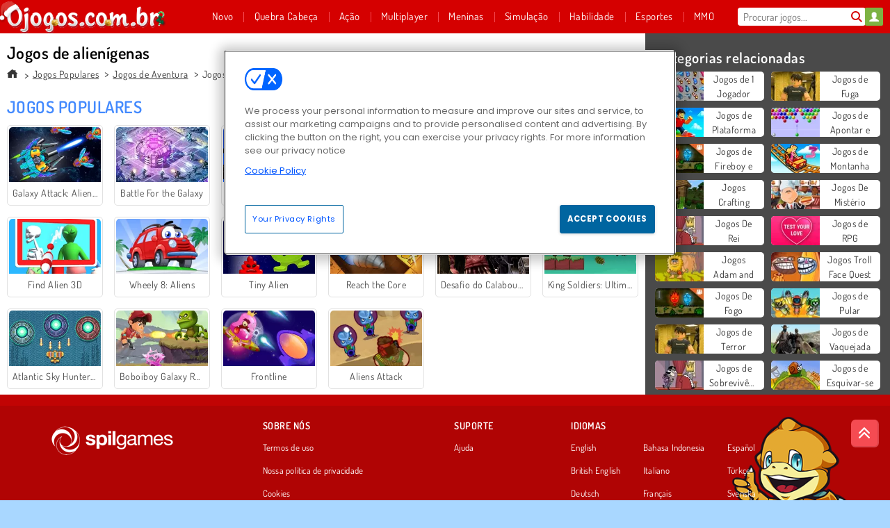

--- FILE ---
content_type: text/html; charset=utf-8
request_url: https://www.ojogos.com.br/jogos/jogos-de-alienigenas
body_size: 26039
content:
<!DOCTYPE html>
<html lang="pt-BR">
<head>
  <link rel="preconnect" href="https://cookie-cdn.cookiepro.com">
  <script src="https://cdn.cookielaw.org/scripttemplates/otSDKStub.js" data-domain-script="09e65784-0b1e-4f9c-be0b-94aca56745a4"></script>

<script>
  function OptanonWrapper() {
    const userAge = window.localStorage.getItem('userAge');
    if ((document.documentElement.lang === 'nl' || (document.documentElement.lang === 'en' && window.site && kids_version_urls[window.site.theme])) && userAge === null) {
      let consent = document.getElementById('onetrust-consent-sdk'),
        ageGate = document.getElementsByClassName('confirm-age')[0];

      if (typeof consent === 'undefined' || consent === null || typeof ageGate === 'undefined' || ageGate === null) {
        // Safe call to optanon_wrapper with error handling
        setTimeout(() => {
          try {
            if (window.PORTALJS && window.PORTALJS.GDPR && typeof window.PORTALJS.GDPR.optanon_wrapper === 'function') {
              window.PORTALJS.GDPR.optanon_wrapper();
            } else {
              console.warn('[OptanonWrapper] GDPR optanon_wrapper function not available, calling OptanonWrapper directly');
              OptanonWrapper();
            }
          } catch (error) {
            console.error('[OptanonWrapper] Error calling optanon_wrapper:', error);
          }
        }, 500);
        return;
      }

      consent.style.display = 'none';
      ageGate.style.display = 'block';
      consent.classList.add('age-confirmed');
    }
function replacedAgreeButton() {
  const allowAllButton= document.querySelector("#accept-recommended-btn-handler");
  const actionButtonContainers = document.querySelector(".ot-btn-container");
  actionButtonContainers.appendChild(allowAllButton);
}
    setTimeout(replacedAgreeButton, 600)

    // Safe call to checkGDPRConsent with error handling
    try {
      if (window.PORTALJS && window.PORTALJS.GDPR && typeof window.PORTALJS.GDPR.checkGDPRConsent === 'function') {
        window.PORTALJS.GDPR.checkGDPRConsent();
      } else {
        console.warn('[OptanonWrapper] GDPR checkGDPRConsent function not available yet, will retry');
        // Retry after a short delay to allow scripts to load
        setTimeout(() => {
          if (window.PORTALJS && window.PORTALJS.GDPR && typeof window.PORTALJS.GDPR.checkGDPRConsent === 'function') {
            window.PORTALJS.GDPR.checkGDPRConsent();
          } else {
            console.error('[OptanonWrapper] GDPR checkGDPRConsent function still not available after retry');
          }
        }, 1000);
      }
    } catch (error) {
      console.error('[OptanonWrapper] Error calling checkGDPRConsent:', error);
    }

  }
</script>

  <title>Jogos de alienígenas - Jogue os nossos jogos grátis online em Ojogos.com.br</title>
    <meta name="description" content="Os mais incríveis jogos gratuitos de Jogos de alienígenas grátis para todo mundo! Jogos de Jogos de alienígenas online e muito mais!"/>
  <link rel="canonical" href="https://www.ojogos.com.br/jogos/jogos-de-alienigenas?page=1"/>
  <meta property="og:title" content="Jogos de alienígenas - Jogue os nossos jogos grátis online em Ojogos.com.br"/>
  <meta property="og:description" content="Os mais incríveis jogos gratuitos de Jogos de alienígenas grátis para todo mundo! Jogos de Jogos de alienígenas online e muito mais!"/>
  <meta property="og:type" content="website"/>
  <meta property="og:site_name" content="ojogos.com.br"/>
  <meta property="og:url" content="https://www.ojogos.com.br/jogos/jogos-de-alienigenas?page=1"/>

  <meta http-equiv="Content-Security-Policy" content="frame-src *;">
  <meta http-equiv="Content-Type" content="text/html; charset=UTF-8">
  <meta property="sg:type" content="portal">
  <meta name="viewport" content="width=device-width, initial-scale=1">
  <meta name="google-site-verification" content="eNAryMogwYSfa4U6hg4gChlj-V8FmWc6yo5dChPtgDg">
  <meta name="apple-mobile-web-app-title" content="ojogos.com.br">
  <meta name="application-name" content="ojogos.com.br">
  <meta name="turbolinks-cache-control" content="no-cache">
  <meta name="acid" content="39c6f0dd-0ace-42db-aa86-b9dd1907764a">

  <link href="https://gamesgamescdn.com/" rel="preconnect" crossorigin="">
  <link rel="stylesheet" media="screen" href="https://gamesgamescdn.com/assets/gamesgames/collections-f7247c200777a3f94af28a96c2d1b372534f827e7e9a9e2955dcde1642733f6a.css" />

  <link rel="stylesheet" media="screen" href="https://gamesgamescdn.com/assets/spil/collections-d89e3886f9ccb47e5250ed194746ee449992deeeb3287eb106df256547e710e2.css" />

  

  <script type="application/ld+json">
{
    "@context": "https://schema.org/",
    "@type": "Organization",
    "@id": "https://azerion.com/#Organization",
    "address": {
        "@type": "PostalAddress",
        "streetAddress": "Beechavenue 182",
        "addressLocality": "Schiphol-Rijk",
        "addressRegion": "Noord-Holland",
        "postalCode": "1119 PX",
        "addressCountry": "The Netherlands",
        "email": "info@azerion.com",
        "telephone": "+31 (0) 20 760 2040"
    },
    "logo": {
        "type": "ImageObject",
        "url": "https://images.cdn.spilcloud.com/azerion-logo/1589895396_azerion_logo.png",
        "width": 222,
        "height": 181
    },
    "name": "Azerion",
    "url": "https://azerion.com/",
    "sameAs": [
        "https://www.facebook.com/WeAreAzerion/",
        "https://www.linkedin.com/company/azerion/",
        "https://twitter.com/weareazerion",
        "https://www.youtube.com/channel/UCJ6LErg7E2QNs4dftBVwNdA/",
        "https://de.wikipedia.org/wiki/Azerion"
        ],
    "brand": [
        {
            "@type": "WebSite",
            "name": "Agame",
            "url": "https://www.agame.com"
        },
        {
            "@type": "WebSite",
            "name": "Plinga",
            "url": "https://www.plinga.com"
        },
        {
            "@type": "WebSite",
            "name": "GameDistribution",
            "url": "https://gamedistribution.com"
        },
        {
            "@type": "WebSite",
            "name": "Sulake",
            "url": "https://www.sulake.com"
        },
        {
            "@type": "WebSite",
            "name": "Voidu",
            "url": "https://www.voidu.com/en"
        },
        {
            "@type": "WebSite",
            "name": "Kizi",
            "url": "https://kizi.com"
        },
        {
            "@type": "WebSite",
            "name": "A10",
            "url": "https://www.a10.com"
        },
        {
            "@type": "WebSite",
            "name": "Flashgames",
            "url": "https://www.flashgames.ru"
        },
        {
            "@type": "WebSite",
            "name": "Games",
            "url": "https://www.games.co.id"
        },
        {
            "@type": "WebSite",
            "name": "Games",
            "url": "https://www.games.co.uk"
        },
        {
            "@type": "WebSite",
            "name": "Gamesgames",
            "url": "https://www.gamesgames.com"
        },
        {
            "@type": "WebSite",
            "name": "Giochi",
            "url": "https://www.giochi.it"
        },
        {
            "@type": "WebSite",
            "name": "Gioco",
            "url": "https://www.gioco.it"
        },
        {
            "@type": "WebSite",
            "name": "Girlsgogames",
            "url": "https://www.girlsgogames.co.id"
        },
        {
            "@type": "WebSite",
            "name": "Girlsgogames",
            "url": "https://www.girlsgogames.co.uk"
        },
        {
            "@type": "WebSite",
            "name": "Girlsgogames",
            "url": "https://www.girlsgogames.com"
        },
        {
            "@type": "WebSite",
            "name": "Girlsgogames",
            "url": "https://www.girlsgogames.de"
        },
        {
            "@type": "WebSite",
            "name": "Girlsgogames",
            "url": "https://www.girlsgogames.fr"
        },
        {
            "@type": "WebSite",
            "name": "Girlsgogames",
            "url": "https://www.girlsgogames.it"
        },
        {
            "@type": "WebSite",
            "name": "Girlsgogames",
            "url": "https://www.girlsgogames.ru"
        },
        {
            "@type": "WebSite",
            "name": "Gry",
            "url": "https://www.gry.pl"
        },
        {
            "@type": "WebSite",
            "name": "Jetztspielen",
            "url": "https://www.jetztspielen.de"
        },
        {
            "@type": "WebSite",
            "name": "Jeu",
            "url": "https://www.jeu.fr"
        },
        {
            "@type": "WebSite",
            "name": "Jeux",
            "url": "https://www.jeux.fr"
        },
        {
            "@type": "WebSite",
            "name": "Juegos",
            "url": "https://www.juegos.com"
        },
        {
            "@type": "WebSite",
            "name": "Juegosdechicas",
            "url": "https://www.juegosdechicas.com"
        },
        {
            "@type": "WebSite",
            "name": "Mousebreaker",
            "url": "https://www.mousebreaker.com"
        },
        {
            "@type": "WebSite",
            "name": "Ojogos",
            "url": "https://www.ojogos.com.br"
        },
        {
            "@type": "WebSite",
            "name": "Ourgames",
            "url": "https://www.ourgames.ru"
        },
        {
            "@type": "WebSite",
            "name": "Oyunskor",
            "url": "https://www.oyunskor.com"
        },
        {
            "@type": "WebSite",
            "name": "Permainan",
            "url": "https://www.permainan.co.id"
        },
        {
            "@type": "WebSite",
            "name": "Spel",
            "url": "https://www.spel.nl"
        },
        {
            "@type": "WebSite",
            "name": "Spela",
            "url": "https://www.spela.se"
        },
        {
            "@type": "WebSite",
            "name": "Spelletjes",
            "url": "https://www.spelletjes.nl"
        },
        {
            "@type": "WebSite",
            "name": "Spielen",
            "url": "https://www.spielen.com"
        }
    ]
}




  </script>
  <script type="application/ld+json">
{
    "@context": "https://schema.org",
    "@type": "WebSite",
    "name": "Ojogos.com.br",
    "url": "https://www.ojogos.com.br/",
    "@id": "#WebSite",
    "inLanguage": "pt-BR",
    "image": "https://gamesgamescdn.com/assets/gamesgames/logos/christmas/gamesgames.pt-BR.desktop-5a9e17d0c2215e187d62e4d457b30930276b27247a291922cb4a05840f502a26.webp",
    "potentialAction": {
      "@type": "SearchAction",
      "target": "https://www.ojogos.com.br/procurar?term=%7Bsearch_term_string%7D",
      "query-input": "required name=search_term_string"
    },
    "publisher": {
        "@id": "https://azerion.com/#Organization"
    }
}




  </script>

    <link rel="alternate" hreflang="x-default" href="https://www.gamesgames.com/games/alien-games">

  
    <link rel="alternate" hreflang="en" href="https://www.gamesgames.com/games/alien-games">
    <link rel="alternate" hreflang="en-GB" href="https://www.games.co.uk/games/alien-games">
    <link rel="alternate" hreflang="de" href="https://www.jetztspielen.de/spiele/alienspiele">
    <link rel="alternate" hreflang="ru" href="https://www.ourgames.ru/igry/igry-o-prisheltsakh">
    <link rel="alternate" hreflang="id" href="https://www.permainan.co.id/game/game-alien">
    <link rel="alternate" hreflang="it" href="https://www.gioco.it/giochi/giochi-di-alieni">
    <link rel="alternate" hreflang="fr" href="https://www.jeux.fr/jeux/jeux-dextraterrestres">
    <link rel="alternate" hreflang="pl" href="https://www.gry.pl/gry/gry-o-kosmitach">
    <link rel="alternate" hreflang="es" href="https://www.juegos.com/juegos/juegos-de-extraterrestres">
    <link rel="alternate" hreflang="pt-BR" href="https://www.ojogos.com.br/jogos/jogos-de-alienigenas">
    <link rel="alternate" hreflang="tr" href="https://www.oyunskor.com/oyunlar/uzayli">
    <link rel="alternate" hreflang="sv" href="https://www.spela.se/spel/rymdvarelsespel">
    <link rel="alternate" hreflang="nl" href="https://www.spelletjes.nl/spellen/buitenaardse-spelletjes">


  <link rel="shortcut icon" type="image/x-icon" href="/favicon.ico">

  <script>

    window.search_url = 'https://www.ojogos.com.br/procurar';
    window.autocomplete_url = window.search_url + '.json';
    window.site = {
      environment: 'live',
      is_mobile: 'desktop',
      spil_channel_name: 'family',
      theme: 'gamesgames',
      token: 'BAHXvHtALPoAMgEA',
    }
    window.gtm_id = 'GTM-NNTPC7';
    window.account_deleted_notification = 'Sua conta e todos os dados relacionados serão excluídos em 5 minutos.';
    document.display_deleted_notification = false;
    kids_version_urls = {
      agame: 'https://kids.agame.com',
    }
  </script>

  <script src="https://gamesgamescdn.com/assets/gamesgames/gamesgames-fbc23e01b5cd83fb0683ba0c9dc504a29ad1651c7862ebdca406602344588b8b.js"></script>

  

	</head>

	<body class="desktop class_collections" data-controller="collections" data-action="show" data-namespace-name="PORTALJS">

<div class="confirm-age">
  <div class="main">
    <h3>Please enter your year of birth</h3>
    <div class="content-container">
      <p>Before you can continue you must enter your year of birth</p>
      <div class="btn-group d-lg-inline-block" role="group">
        <select id="birthdate" name="yeardata" autocomplete="off" class="age-input" required>
          <option value="" selected disabled hidden>Choose here</option>
        </select>
        <button class="age-button btn-default" id="age-submit">
          submit
        </button>
      </div>
    </div>
  </div>
  <div class="overlay">
  </div>
</div>
<style>
  .age-input {
    border-radius: .4em;
    border: 1px solid var(--form-border);
    min-height: 1.75em;
    padding: 1em;
    position: relative;
    z-index: 1;
    font-family: 'Poppins', sans-serif;
    font-size: 14px;
    font-weight: bold;
    display: block;
    margin: 20px 0 0 0;
    background-image: linear-gradient(45deg, transparent 50%, gray 50%), linear-gradient(135deg, gray 50%, transparent 50%), linear-gradient(to right, #ccc, #ccc);
    background-position: calc(100% - 16px) calc(1em + 8px), calc(100% - 11px) calc(1em + 8px), calc(100% - 2.5em) 0.5em;
    background-size: 5px 5px, 5px 5px, 1px 2.5em;
    background-repeat: no-repeat;
    -webkit-appearance: none;
    -moz-appearance: none;
  }

  .confirm-age {
    z-index: 2147483645;
    top: 23%;
    position: fixed;
    right: 0;
    width: 75%;
    max-width: 570px;
    border-radius: 5px;
    left: 0;
    margin: 0 auto;
    font-size: 14px;
    max-height: 90%;
    padding: 20px;
    font-family: 'Poppins', sans-serif;
    color: #1e1e1e;
    display: none;
  }

  .confirm-age.show {
    display: block;
  }

  .confirm-age h3 {
    font-size: 21px;
    line-height: 32px;
    text-transform: none;
    text-align: center;
    max-width: 480px;
  }


  #onetrust-consent-sdk.age-confirmed #onetrust-policy-title::after {
    content: "2/2";
    font-size: 14px;
    line-height: 21px;
    position: absolute;
    right: 20px;
    top: 20px;
  }

  .confirm-age p {
    font-size: 13px;
    text-align: center;
  }

  #onetrust-close-btn-container {
    display: none !important;
  }

  .age-button {
    display: inline-block;
    padding: 10px 25px;
    font-size: 14px;
    text-align: center;
    font-weight: 700;
    color: #0355ff;
    box-shadow: 0 1px 4px rgba(0, 0, 0, 0.16);
    border-radius: 5px;
    border: 1px solid #0355ff;
    margin-top: 20px;
    text-transform: uppercase;
  }

  .age-button:hover {
    cursor: pointer;
    background-color: #e1e6ee;
  }

  .age-button.older {
    background-color: #0355ff;
    color: white;
    margin-left: 9px;
  }

  .age-button.older:hover {
    background-color: #0040c4;
  }

  .content-container {
    max-width: 480px;
    text-align: center;
    display: block;

  }

  .age-drago {
    position: absolute;
    right: -3px;
    bottom: 8px;
  }

  @media only screen and (max-width: 650px) {
    .age-drago {
      display: none;
    }

    .content-container {
      max-width: 100%;
    }
  }

  @media only screen and (max-width: 450px) {
    .content-container {
      display: flex;
      flex-direction: column;
    }

    .content-container p {
      order: 1;
    }

    .age-button.older {
      order: 2;
      margin-left: 0;
    }

    .age-button {
      order: 3;
    }

    .confirm-age h3 {
      font-size: 17px;
      line-height: 24px;
    }
  }

  @media screen and (max-width: 560px) {
    .btn-group {
      grid-template-columns: 1fr !important;
    }
  }

  .btn-group {
    display: grid;
    grid-template-columns: 1fr 1fr;
    grid-gap: 0 2em;
    order: 1;
    width: 95%;
    margin: auto;
  }
</style>
<script>
  window.addEventListener('turbolinks:load', () => {
    landOnAgeGatePage ()
  });
function landOnAgeGatePage () {

  (function () {
    window.onpageshow = function(event) {
      if (event.persisted) {
        window.location.reload();
      }
    };
  })();
    const urlPath = window.location.search;
    const urlParams = new URLSearchParams(urlPath);
    if(urlParams.has('ageGate')) {
      localStorage.removeItem("userAge");
    }


  handleAgeEntry = (userAge) => {
    if (userAge == "1" ){
      redirect_to_kids();
    }
    else if(userAge == "2"){
      showConsent();
    }
  }

  function showConsent() {
    let consent = document.getElementById('onetrust-consent-sdk'),
      ageGate = document.getElementsByClassName('confirm-age')[0];

    const overlay = document.getElementsByClassName('overlay')[0];

    consent.style.display = 'block';
    ageGate.style.display = 'none';
    overlay.style.display = 'none';
  }

  redirect_to_kids = () => {
    window.location = kids_version_urls[window.site.theme];
  }

  function ageGateForm() {
    const submitButton = document.querySelector('#age-submit');
    const min = new Date().getFullYear(),
      max = min - 100,
      select = document.getElementById('birthdate');
    lastOpt = document.querySelector('#birthdate').lastChild;
    for (let i = min; i >= max; i--) {
      const opt = document.createElement('option');
      opt.value = i;
      opt.text = i;
      select.add(opt);
    }

    const ageCalc = () => {
      let ageVal = document.querySelector('#birthdate').value;
      if (!ageVal) return;
      const currentYear = new Date().getFullYear();
      let ageResult = currentYear - ageVal;

      const between = (ageResult, minAge, maxAge) => {
        return ageResult >= minAge && ageResult <= maxAge;
      };

      const userAge = between(ageResult, 0, 13) ? "1" : "2"
      window.localStorage.setItem('userAge', userAge);

      handleAgeEntry(userAge);
    };

    submitButton.addEventListener('click', ageCalc);
  }

  const checkAge = () => {
    const userAge = window.localStorage.getItem('userAge');
    if(userAge == "1"){
      redirect_to_kids()
    }
  }

  ageGateForm();
  checkAge();



}

</script>


<div class="outer container" id="page_content">
  <div class="inner container">
    <header id="wdg_header" data-widget="header" class="wdg_header">
  <span class="menu-container-toggle menu-container-openbutton"></span>
  <div class="header-home-container">
    <div class="header-home">
      <a class="wdg_header_logo wdg_header_logo--90" id="wdg_header_logo" href="https://www.ojogos.com.br/">
        <picture>
          <source width="100%" height="100%" data-srcset="https://gamesgamescdn.com/assets/gamesgames/logos/christmas/gamesgames.pt-BR.desktop-5a9e17d0c2215e187d62e4d457b30930276b27247a291922cb4a05840f502a26.webp" type="image/webp" alt="Jogue on-line grátis">
          <img width="100%" height="100%" class="lazy logo" data-src="https://gamesgamescdn.com/assets/gamesgames/logos/christmas/gamesgames.pt-BR.desktop-b2311fdf9bbd4c7ff1ddf91e72df0c9091f404e7253c7c91527a0c11ec5f286c.png" alt="Jogue on-line grátis"/>
        </picture>
</a>    </div>
  </div>
  <div class="header-menu-container " id="">
    <div class="menu-container">
      <div class="menu-header">
          <div id="wdg_user_status" class="wdg_user_status dropdown-container">
  <a data-turbolinks="false" href="/users/auth/gamesgamesconnect">
    <div id="login-button-nav" class="sign-in">
      <span class="sp-i__user"></span>
    </div>
</a></div>




        <span class="menu-container-toggle menu-container-closebutton"></span>
        <picture>
          <source width="100%" height="100%" srcset="https://gamesgamescdn.com/assets/gamesgames/logos/default/gamesgames.pt-BR.mobile-179ea38a5f41f863446f08e4e4983cc55e9d89c168ff88dd567f7a089c922184.webp" type="image/webp" alt="Jogue on-line grátis">
          <img width="100%" height="100%" class="lazy logo" data-src="https://gamesgamescdn.com/assets/gamesgames/logos/default/gamesgames.pt-BR.mobile-02e3bda63b81799ed68e753e191df0f7b74153e30c7c0c82cf110e93c4738d16.png" alt="Jogue on-line grátis"/>
        </picture>
      </div>
      <nav id="wdg_menu" class="wdg_menu nav ready">
        <ul id="menu-items_list" class="menu__items_list promotions clearfix">
          <li class="menu-item" data-menu-id="new">
            <div class="menu-item-button-container menu-item-button-container--new-games">
              <a class="icon-wrapper new-games" href="https://www.ojogos.com.br/jogos/novo">
                <p class="menu-title">Novo</p>
</a>            </div>
          </li>
          

              <li class="menu-item menu-item-category" data-menu-id="944">
  <div class="menu-item-button-container">
    <a class="icon-wrapper" href="https://www.ojogos.com.br/jogos/quebra-cabeca">
      <p class="menu-title">Quebra Cabeça</p>
    </a> <span class="arrow"></span>
  </div>

  <div class="menu-item__dropdown menu-item__dropdown-list">
    <div class="categories dropdown">
      <div class="grid-col col-l-2-9 top-categories">
        <header class="box-header">
          <h3 class="box-title ellipsis">PRINCIPAIS CATEGORIAS</h3>
        </header>

        <ul class="category grid-row col-2 col-s-3 col-m-4 col-l-2">
            <li class="grid-col">
  <a class="ellipsis" href="https://www.ojogos.com.br/jogos/mahjong">
    <i class="c-i__mahjongg"></i>
    <div class="tile-title ellipsis">Jogos de Mahjong</div>
</a></li>

            <li class="grid-col">
  <a class="ellipsis" href="https://www.ojogos.com.br/jogos/caca-objetos">
    <i class="c-i__hidden-objects"></i>
    <div class="tile-title ellipsis">Jogos de Caça Objetos</div>
</a></li>

            <li class="grid-col">
  <a class="ellipsis" href="https://www.ojogos.com.br/jogos/atirador-de-bolhas">
    <i class="c-i__bubble-shooter"></i>
    <div class="tile-title ellipsis">Jogos de Atirador de Bolhas</div>
</a></li>

            <li class="grid-col">
  <a class="ellipsis" href="https://www.ojogos.com.br/jogos/jogos-de-frutas">
    <i class="c-i__fruit-games"></i>
    <div class="tile-title ellipsis">Jogos De Frutas</div>
</a></li>

            <li class="grid-col">
  <a class="ellipsis" href="https://www.ojogos.com.br/jogos/match-3">
    <i class="c-i__match-3"></i>
    <div class="tile-title ellipsis">Jogos de Match 3</div>
</a></li>

            <li class="grid-col">
  <a class="ellipsis" href="https://www.ojogos.com.br/jogos/jogos-para-smartphones">
    <i class="c-i__smartphone-games"></i>
    <div class="tile-title ellipsis">Jogos Mobile</div>
</a></li>

            <li class="grid-col">
  <a class="ellipsis" href="https://www.ojogos.com.br/jogos/classicos">
    <i class="c-i__classic-games"></i>
    <div class="tile-title ellipsis">Jogos Clássicos</div>
</a></li>

            <li class="grid-col">
  <a class="ellipsis" href="https://www.ojogos.com.br/jogos/jewels">
    <i class="c-i__jewel"></i>
    <div class="tile-title ellipsis">Jogos De Jewels</div>
</a></li>

        </ul>

        <div class="all_category_labels-link-wrapper">
            <a title="Jogos de Quebra Cabeça" class="all_category_labels-link" href="https://www.ojogos.com.br/jogos/quebra-cabeca">All Jogos de Jogos de Quebra Cabeça</a>

        </div>
      </div>
      <div class="grid-col col-l-7-9 best-games" data-widget="menu" data-label="best-games">
        <header class="box-header">
          <h3 class="box-title ellipsis">MELHORES JOGOS</h3>
        </header>

        <ul class="grid-row  col-l-7">
            <li class="grid-col">
              <a class="tile" title="Dream Pet Link" data-index="0" href="https://www.ojogos.com.br/jogo/dream-pet-link">
  <div class="tile-thumbnail ">



    <picture>
      <source width="100%" height="100%" data-srcset="https://gamesgamescdn.com/system/static/thumbs/spil_thumb_big/15221/webp_1464611715_dream-pet-link200x120.webp?1692363911" type="image/webp" alt="Dream Pet Link" media="(min-width: 481px)">
      <source data-srcset="https://gamesgamescdn.com/system/static/thumbs/spil_thumb_big/15221/original_1464611715_dream-pet-link200x120.jpg?1692363911" type="image/webp" alt="Dream Pet Link" media="(max-width: 481px)" />
      <img width="100%" height="100%" class="lazy" data-appid="576742227280262801" data-index="1" data-src="https://gamesgamescdn.com/system/static/thumbs/spil_thumb_big/15221/jpeg_1464611715_dream-pet-link200x120.jpg?1692363911" alt="Dream Pet Link">
    </picture>

  </div>
  <div class="tile-title" data-index="0">Dream Pet Link</div>
</a>

            </li>
            <li class="grid-col">
              <a class="tile" title="Butterfly Kyodai" data-index="1" href="https://www.ojogos.com.br/jogo/butterfly-kyodai">
  <div class="tile-thumbnail ">



    <picture>
      <source width="100%" height="100%" data-srcset="https://gamesgamescdn.com/system/static/thumbs/spil_thumb_big/16602/webp_1441882244_576742227280284736_large.webp?1692364826" type="image/webp" alt="Butterfly Kyodai" media="(min-width: 481px)">
      <source data-srcset="https://gamesgamescdn.com/system/static/thumbs/spil_thumb_big/16602/original_1441882244_576742227280284736_large.jpg?1692364826" type="image/webp" alt="Butterfly Kyodai" media="(max-width: 481px)" />
      <img width="100%" height="100%" class="lazy" data-appid="576742227280284736" data-index="2" data-src="https://gamesgamescdn.com/system/static/thumbs/spil_thumb_big/16602/jpeg_1441882244_576742227280284736_large.jpg?1692364826" alt="Butterfly Kyodai">
    </picture>

  </div>
  <div class="tile-title" data-index="1">Butterfly Kyodai</div>
</a>

            </li>
            <li class="grid-col">
              <a class="tile" title="Bubble Shooter" data-index="2" href="https://www.ojogos.com.br/jogo/bubble-shooter">
  <div class="tile-thumbnail ">



    <picture>
      <source width="100%" height="100%" data-srcset="https://gamesgamescdn.com/system/static/thumbs/spil_thumb_big/14464/webp_200X120_11638_1487769913.webp?1692363390" type="image/webp" alt="Bubble Shooter" media="(min-width: 481px)">
      <source data-srcset="https://gamesgamescdn.com/system/static/thumbs/spil_thumb_big/14464/original_200X120_11638_1487769913.gif?1692363390" type="image/webp" alt="Bubble Shooter" media="(max-width: 481px)" />
      <img width="100%" height="100%" class="lazy" data-appid="576742227280145782" data-index="3" data-src="https://gamesgamescdn.com/system/static/thumbs/spil_thumb_big/14464/jpeg_200X120_11638_1487769913.jpg?1692363390" alt="Bubble Shooter">
    </picture>

  </div>
  <div class="tile-title" data-index="2">Bubble Shooter</div>
</a>

            </li>
            <li class="grid-col">
              <a class="tile" title="My Parking Lot" data-index="3" href="https://www.ojogos.com.br/jogo/my-parking-lot">
  <div class="tile-thumbnail ">



    <picture>
      <source width="100%" height="100%" data-srcset="https://gamesgamescdn.com/system/static/thumbs/spil_thumb_big/92905/webp_my-parking-lot_200x120.webp?1727865729" type="image/webp" alt="My Parking Lot" media="(min-width: 481px)">
      <source data-srcset="https://gamesgamescdn.com/system/static/thumbs/spil_thumb_big/92905/original_my-parking-lot_200x120.png?1727865729" type="image/webp" alt="My Parking Lot" media="(max-width: 481px)" />
      <img width="100%" height="100%" class="lazy" data-appid="13446" data-index="4" data-src="https://gamesgamescdn.com/system/static/thumbs/spil_thumb_big/92905/jpeg_my-parking-lot_200x120.jpg?1727865729" alt="My Parking Lot">
    </picture>

  </div>
  <div class="tile-title" data-index="3">My Parking Lot</div>
</a>

            </li>
            <li class="grid-col">
              <a class="tile" title="Mahjong Link" data-index="4" href="https://www.ojogos.com.br/jogo/mahjong-link">
  <div class="tile-thumbnail ">



    <picture>
      <source width="100%" height="100%" data-srcset="https://gamesgamescdn.com/system/static/thumbs/spil_thumb_big/16426/webp_1441882100_576742227280284432_large.webp?1692364709" type="image/webp" alt="Mahjong Link" media="(min-width: 481px)">
      <source data-srcset="https://gamesgamescdn.com/system/static/thumbs/spil_thumb_big/16426/original_1441882100_576742227280284432_large.jpg?1692364709" type="image/webp" alt="Mahjong Link" media="(max-width: 481px)" />
      <img width="100%" height="100%" class="lazy" data-appid="576742227280284432" data-index="5" data-src="https://gamesgamescdn.com/system/static/thumbs/spil_thumb_big/16426/jpeg_1441882100_576742227280284432_large.jpg?1692364709" alt="Mahjong Link">
    </picture>

  </div>
  <div class="tile-title" data-index="4">Mahjong Link</div>
</a>

            </li>
            <li class="grid-col">
              <a class="tile" title="Harvest Honors Classic" data-index="5" href="https://www.ojogos.com.br/jogo/harvest-honors-classic">
  <div class="tile-thumbnail ">



    <picture>
      <source width="100%" height="100%" data-srcset="https://gamesgamescdn.com/system/static/thumbs/spil_thumb_big/16520/webp_1550130898_Harvest-Honors-200x120.webp?1692364771" type="image/webp" alt="Harvest Honors Classic" media="(min-width: 481px)">
      <source data-srcset="https://gamesgamescdn.com/system/static/thumbs/spil_thumb_big/16520/original_1550130898_Harvest-Honors-200x120.png?1692364771" type="image/webp" alt="Harvest Honors Classic" media="(max-width: 481px)" />
      <img width="100%" height="100%" class="lazy" data-appid="576742227280284592" data-index="6" data-src="https://gamesgamescdn.com/system/static/thumbs/spil_thumb_big/16520/jpeg_1550130898_Harvest-Honors-200x120.jpg?1692364771" alt="Harvest Honors Classic">
    </picture>

  </div>
  <div class="tile-title" data-index="5">Harvest Honors Classic</div>
</a>

            </li>
            <li class="grid-col">
              <a class="tile" title="MahJongCon" data-index="6" href="https://www.ojogos.com.br/jogo/mahjongcon">
  <div class="tile-thumbnail ">



    <picture>
      <source width="100%" height="100%" data-srcset="https://gamesgamescdn.com/system/static/thumbs/spil_thumb_big/14489/webp_1508936116_mahjongcon-200x120.webp?1692363407" type="image/webp" alt="MahJongCon" media="(min-width: 481px)">
      <source data-srcset="https://gamesgamescdn.com/system/static/thumbs/spil_thumb_big/14489/original_1508936116_mahjongcon-200x120.png?1692363407" type="image/webp" alt="MahJongCon" media="(max-width: 481px)" />
      <img width="100%" height="100%" class="lazy" data-appid="576742227280146821" data-index="7" data-src="https://gamesgamescdn.com/system/static/thumbs/spil_thumb_big/14489/jpeg_1508936116_mahjongcon-200x120.jpg?1692363407" alt="MahJongCon">
    </picture>

  </div>
  <div class="tile-title" data-index="6">MahJongCon</div>
</a>

            </li>
            <li class="grid-col">
              <a class="tile" title="Mahjong Connect Classic" data-index="7" href="https://www.ojogos.com.br/jogo/mahjong-connect">
  <div class="tile-thumbnail ">



    <picture>
      <source width="100%" height="100%" data-srcset="https://gamesgamescdn.com/system/static/thumbs/spil_thumb_big/21029/webp_200X120_164867.webp?1692367812" type="image/webp" alt="Mahjong Connect Classic" media="(min-width: 481px)">
      <source data-srcset="https://gamesgamescdn.com/system/static/thumbs/spil_thumb_big/21029/original_200X120_164867.jpg?1692367812" type="image/webp" alt="Mahjong Connect Classic" media="(max-width: 481px)" />
      <img width="100%" height="100%" class="lazy" data-appid="576742227280299011" data-index="8" data-src="https://gamesgamescdn.com/system/static/thumbs/spil_thumb_big/21029/jpeg_200X120_164867.jpg?1692367812" alt="Mahjong Connect Classic">
    </picture>

  </div>
  <div class="tile-title" data-index="7">Mahjong Connect Classic</div>
</a>

            </li>
            <li class="grid-col">
              <a class="tile" title="1001 Arabian Nights" data-index="8" href="https://www.ojogos.com.br/jogo/1001-noites-da-arabia">
  <div class="tile-thumbnail ">



    <picture>
      <source width="100%" height="100%" data-srcset="https://gamesgamescdn.com/system/static/thumbs/spil_thumb_big/17323/webp_1493822002_152952_2.webp?1692365326" type="image/webp" alt="1001 Arabian Nights" media="(min-width: 481px)">
      <source data-srcset="https://gamesgamescdn.com/system/static/thumbs/spil_thumb_big/17323/original_1493822002_152952_2.jpg?1692365326" type="image/webp" alt="1001 Arabian Nights" media="(max-width: 481px)" />
      <img width="100%" height="100%" class="lazy" data-appid="576742227280287096" data-index="9" data-src="https://gamesgamescdn.com/system/static/thumbs/spil_thumb_big/17323/jpeg_1493822002_152952_2.jpg?1692365326" alt="1001 Arabian Nights">
    </picture>

  </div>
  <div class="tile-title" data-index="8">1001 Arabian Nights</div>
</a>

            </li>
            <li class="grid-col">
              <a class="tile" title="Rummikub" data-index="9" href="https://www.ojogos.com.br/jogo/rummikub">
  <div class="tile-thumbnail ">



    <picture>
      <source width="100%" height="100%" data-srcset="https://gamesgamescdn.com/system/static/thumbs/spil_thumb_big/25056/webp_200X120_177672_1607932897.webp?1692370659" type="image/webp" alt="Rummikub" media="(min-width: 481px)">
      <source data-srcset="https://gamesgamescdn.com/system/static/thumbs/spil_thumb_big/25056/original_200X120_177672_1607932897.png?1692370659" type="image/webp" alt="Rummikub" media="(max-width: 481px)" />
      <img width="100%" height="100%" class="lazy" data-appid="576742227280311816" data-index="10" data-src="https://gamesgamescdn.com/system/static/thumbs/spil_thumb_big/25056/jpeg_200X120_177672_1607932897.jpg?1692370659" alt="Rummikub">
    </picture>

  </div>
  <div class="tile-title" data-index="9">Rummikub</div>
</a>

            </li>
            <li class="grid-col">
              <a class="tile" title="Paciência FRVR" data-index="10" href="https://www.ojogos.com.br/jogo/paciencia-frvr">
  <div class="tile-thumbnail ">



    <picture>
      <source width="100%" height="100%" data-srcset="https://gamesgamescdn.com/system/static/thumbs/spil_thumb_big/19915/webp_1428565646_solitaire-frvr-1.webp?1692367033" type="image/webp" alt="Paciência FRVR" media="(min-width: 481px)">
      <source data-srcset="https://gamesgamescdn.com/system/static/thumbs/spil_thumb_big/19915/original_1428565646_solitaire-frvr-1.jpg?1692367033" type="image/webp" alt="Paciência FRVR" media="(max-width: 481px)" />
      <img width="100%" height="100%" class="lazy" data-appid="576742227280294500" data-index="11" data-src="https://gamesgamescdn.com/system/static/thumbs/spil_thumb_big/19915/jpeg_1428565646_solitaire-frvr-1.jpg?1692367033" alt="Paciência FRVR">
    </picture>

  </div>
  <div class="tile-title" data-index="10">Paciência FRVR</div>
</a>

            </li>
            <li class="grid-col">
              <a class="tile" title="Mahjong Kris: Clássico" data-index="11" href="https://www.ojogos.com.br/jogo/mahjong-kris-classico">
  <div class="tile-thumbnail ">



    <picture>
      <source width="100%" height="100%" data-srcset="https://gamesgamescdn.com/system/static/thumbs/spil_thumb_big/22653/webp_200X120_170013_1498053722.webp?1692368959" type="image/webp" alt="Mahjong Kris: Clássico" media="(min-width: 481px)">
      <source data-srcset="https://gamesgamescdn.com/system/static/thumbs/spil_thumb_big/22653/original_200X120_170013_1498053722.png?1692368959" type="image/webp" alt="Mahjong Kris: Clássico" media="(max-width: 481px)" />
      <img width="100%" height="100%" class="lazy" data-appid="576742227280304157" data-index="12" data-src="https://gamesgamescdn.com/system/static/thumbs/spil_thumb_big/22653/jpeg_200X120_170013_1498053722.jpg?1692368959" alt="Mahjong Kris: Clássico">
    </picture>

  </div>
  <div class="tile-title" data-index="11">Mahjong Kris: Clássico</div>
</a>

            </li>
            <li class="grid-col">
              <a class="tile" title="Mahjong Shanghai" data-index="12" href="https://www.ojogos.com.br/jogo/mahjong-shanghai">
  <div class="tile-thumbnail ">



    <picture>
      <source width="100%" height="100%" data-srcset="https://gamesgamescdn.com/system/static/thumbs/spil_thumb_big/14475/webp_1441812355_576742227280146378_large.webp?1692363398" type="image/webp" alt="Mahjong Shanghai" media="(min-width: 481px)">
      <source data-srcset="https://gamesgamescdn.com/system/static/thumbs/spil_thumb_big/14475/original_1441812355_576742227280146378_large.gif?1692363398" type="image/webp" alt="Mahjong Shanghai" media="(max-width: 481px)" />
      <img width="100%" height="100%" class="lazy" data-appid="576742227280146378" data-index="13" data-src="https://gamesgamescdn.com/system/static/thumbs/spil_thumb_big/14475/jpeg_1441812355_576742227280146378_large.jpg?1692363398" alt="Mahjong Shanghai">
    </picture>

  </div>
  <div class="tile-title" data-index="12">Mahjong Shanghai</div>
</a>

            </li>
            <li class="grid-col">
              <a class="tile" title="Bubble Shooter Classic" data-index="13" href="https://www.ojogos.com.br/jogo/bubble-shooter-classic">
  <div class="tile-thumbnail ">



    <picture>
      <source width="100%" height="100%" data-srcset="https://gamesgamescdn.com/system/static/thumbs/spil_thumb_big/21659/webp_200X120_167551.webp?1692368254" type="image/webp" alt="Bubble Shooter Classic" media="(min-width: 481px)">
      <source data-srcset="https://gamesgamescdn.com/system/static/thumbs/spil_thumb_big/21659/original_200X120_167551.png?1692368254" type="image/webp" alt="Bubble Shooter Classic" media="(max-width: 481px)" />
      <img width="100%" height="100%" class="lazy" data-appid="576742227280301695" data-index="14" data-src="https://gamesgamescdn.com/system/static/thumbs/spil_thumb_big/21659/jpeg_200X120_167551.jpg?1692368254" alt="Bubble Shooter Classic">
    </picture>

  </div>
  <div class="tile-title" data-index="13">Bubble Shooter Classic</div>
</a>

            </li>
        </ul>

      </div>
    </div>
  </div>
</li>

  <li class="menu-item menu-item-category" data-menu-id="636">
  <div class="menu-item-button-container">
    <a class="icon-wrapper" href="https://www.ojogos.com.br/jogos/acao">
      <p class="menu-title">Ação</p>
    </a> <span class="arrow"></span>
  </div>

  <div class="menu-item__dropdown menu-item__dropdown-list">
    <div class="categories dropdown">
      <div class="grid-col col-l-2-9 top-categories">
        <header class="box-header">
          <h3 class="box-title ellipsis">PRINCIPAIS CATEGORIAS</h3>
        </header>

        <ul class="category grid-row col-2 col-s-3 col-m-4 col-l-2">
            <li class="grid-col">
  <a class="ellipsis" href="https://www.ojogos.com.br/jogos/jogos-de-meninos">
    <i class="c-i__boy-games"></i>
    <div class="tile-title ellipsis">Jogos De Meninos</div>
</a></li>

            <li class="grid-col">
  <a class="ellipsis" href="https://www.ojogos.com.br/jogos/html5">
    <i class="c-i__html5"></i>
    <div class="tile-title ellipsis">Jogos HTML5</div>
</a></li>

            <li class="grid-col">
  <a class="ellipsis" href="https://www.ojogos.com.br/jogos/y8">
    <i class="c-i__y8"></i>
    <div class="tile-title ellipsis">Jogos Y8</div>
</a></li>

            <li class="grid-col">
  <a class="ellipsis" href="https://www.ojogos.com.br/jogos/arcade">
    <i class="c-i__arcade-games"></i>
    <div class="tile-title ellipsis">Jogos de Arcade</div>
</a></li>

            <li class="grid-col">
  <a class="ellipsis" href="https://www.ojogos.com.br/jogos/3d">
    <i class="c-i__3d"></i>
    <div class="tile-title ellipsis">Jogos em 3D</div>
</a></li>

            <li class="grid-col">
  <a class="ellipsis" href="https://www.ojogos.com.br/jogos/stickman">
    <i class="c-i__stickman"></i>
    <div class="tile-title ellipsis">Jogos de Stickman</div>
</a></li>

            <li class="grid-col">
  <a class="ellipsis" href="https://www.ojogos.com.br/jogos/jogos-de-zumbi">
    <i class="c-i__zombie-games"></i>
    <div class="tile-title ellipsis">Jogos de Zumbi</div>
</a></li>

            <li class="grid-col">
  <a class="ellipsis" href="https://www.ojogos.com.br/jogos/diversao">
    <i class="c-i__fun"></i>
    <div class="tile-title ellipsis">Jogos Divertidos</div>
</a></li>

        </ul>

        <div class="all_category_labels-link-wrapper">
            <a title="Jogos de Ação" class="all_category_labels-link" href="https://www.ojogos.com.br/jogos/acao">All Jogos de Jogos de Ação</a>

        </div>
      </div>
      <div class="grid-col col-l-7-9 best-games" data-widget="menu" data-label="best-games">
        <header class="box-header">
          <h3 class="box-title ellipsis">MELHORES JOGOS</h3>
        </header>

        <ul class="grid-row  col-l-7">
            <li class="grid-col">
              <a class="tile" title="Bomb It" data-index="0" href="https://www.ojogos.com.br/jogo/bomb-it">
  <div class="tile-thumbnail ">



    <picture>
      <source width="100%" height="100%" data-srcset="https://gamesgamescdn.com/system/static/thumbs/spil_thumb_big/14562/webp_1441812776_576742227280170769_large.webp?1692363469" type="image/webp" alt="Bomb It" media="(min-width: 481px)">
      <source data-srcset="https://gamesgamescdn.com/system/static/thumbs/spil_thumb_big/14562/original_1441812776_576742227280170769_large.gif?1692363469" type="image/webp" alt="Bomb It" media="(max-width: 481px)" />
      <img width="100%" height="100%" class="lazy" data-appid="576742227280170769" data-index="1" data-src="https://gamesgamescdn.com/system/static/thumbs/spil_thumb_big/14562/jpeg_1441812776_576742227280170769_large.jpg?1692363469" alt="Bomb It">
    </picture>

  </div>
  <div class="tile-title" data-index="0">Bomb It</div>
</a>

            </li>
            <li class="grid-col">
              <a class="tile" title="Penguin Diner" data-index="1" href="https://www.ojogos.com.br/jogo/penguin-diner">
  <div class="tile-thumbnail ">



    <picture>
      <source width="100%" height="100%" data-srcset="https://gamesgamescdn.com/system/static/thumbs/spil_thumb_big/15018/webp_1441873285_576742227280221764_large.webp?1692363780" type="image/webp" alt="Penguin Diner" media="(min-width: 481px)">
      <source data-srcset="https://gamesgamescdn.com/system/static/thumbs/spil_thumb_big/15018/original_1441873285_576742227280221764_large.gif?1692363780" type="image/webp" alt="Penguin Diner" media="(max-width: 481px)" />
      <img width="100%" height="100%" class="lazy" data-appid="576742227280221764" data-index="2" data-src="https://gamesgamescdn.com/system/static/thumbs/spil_thumb_big/15018/jpeg_1441873285_576742227280221764_large.jpg?1692363780" alt="Penguin Diner">
    </picture>

  </div>
  <div class="tile-title" data-index="1">Penguin Diner</div>
</a>

            </li>
            <li class="grid-col">
              <a class="tile" title="Commando Force 2" data-index="2" href="https://www.ojogos.com.br/jogo/commando-force-2">
  <div class="tile-thumbnail ">



    <picture>
      <source width="100%" height="100%" data-srcset="https://gamesgamescdn.com/system/static/thumbs/spil_thumb_big/95773/webp_commando-force-2_200x120.webp?1751452308" type="image/webp" alt="Commando Force 2" media="(min-width: 481px)">
      <source data-srcset="https://gamesgamescdn.com/system/static/thumbs/spil_thumb_big/95773/original_commando-force-2_200x120.png?1751452308" type="image/webp" alt="Commando Force 2" media="(max-width: 481px)" />
      <img width="100%" height="100%" class="lazy" data-appid="13827" data-index="3" data-src="https://gamesgamescdn.com/system/static/thumbs/spil_thumb_big/95773/jpeg_commando-force-2_200x120.jpg?1751452308" alt="Commando Force 2">
    </picture>

  </div>
  <div class="tile-title" data-index="2">Commando Force 2</div>
</a>

            </li>
            <li class="grid-col">
              <a class="tile" title="Steal Brainrot Duel" data-index="3" href="https://www.ojogos.com.br/jogo/steal-brainrot-duel">
  <div class="tile-thumbnail ">



    <picture>
      <source width="100%" height="100%" data-srcset="https://gamesgamescdn.com/system/static/thumbs/spil_thumb_big/97710/webp_steal-brainrot-duel_200x120.webp?1762867775" type="image/webp" alt="Steal Brainrot Duel" media="(min-width: 481px)">
      <source data-srcset="https://gamesgamescdn.com/system/static/thumbs/spil_thumb_big/97710/original_steal-brainrot-duel_200x120.png?1762867775" type="image/webp" alt="Steal Brainrot Duel" media="(max-width: 481px)" />
      <img width="100%" height="100%" class="lazy" data-appid="14099" data-index="4" data-src="https://gamesgamescdn.com/system/static/thumbs/spil_thumb_big/97710/jpeg_steal-brainrot-duel_200x120.jpg?1762867775" alt="Steal Brainrot Duel">
    </picture>

  </div>
  <div class="tile-title" data-index="3">Steal Brainrot Duel</div>
</a>

            </li>
            <li class="grid-col">
              <a class="tile" title="Moto Traffic Rider" data-index="4" href="https://www.ojogos.com.br/jogo/moto-traffic-rider">
  <div class="tile-thumbnail ">



    <picture>
      <source width="100%" height="100%" data-srcset="https://gamesgamescdn.com/system/static/thumbs/spil_thumb_big/97716/webp_image_%2811%29.webp?1764067052" type="image/webp" alt="Moto Traffic Rider" media="(min-width: 481px)">
      <source data-srcset="https://gamesgamescdn.com/system/static/thumbs/spil_thumb_big/97716/original_image_%2811%29.png?1764067052" type="image/webp" alt="Moto Traffic Rider" media="(max-width: 481px)" />
      <img width="100%" height="100%" class="lazy" data-appid="14100" data-index="5" data-src="https://gamesgamescdn.com/system/static/thumbs/spil_thumb_big/97716/jpeg_image_%2811%29.jpg?1764067052" alt="Moto Traffic Rider">
    </picture>

  </div>
  <div class="tile-title" data-index="4">Moto Traffic Rider</div>
</a>

            </li>
            <li class="grid-col">
              <a class="tile" title="Bomb It 7" data-index="5" href="https://www.ojogos.com.br/jogo/bomb-it-7">
  <div class="tile-thumbnail ">



    <picture>
      <source width="100%" height="100%" data-srcset="https://gamesgamescdn.com/system/static/thumbs/spil_thumb_big/18621/webp_1441882671_576742227280291083_large.webp?1692366190" type="image/webp" alt="Bomb It 7" media="(min-width: 481px)">
      <source data-srcset="https://gamesgamescdn.com/system/static/thumbs/spil_thumb_big/18621/original_1441882671_576742227280291083_large.jpg?1692366190" type="image/webp" alt="Bomb It 7" media="(max-width: 481px)" />
      <img width="100%" height="100%" class="lazy" data-appid="576742227280291083" data-index="6" data-src="https://gamesgamescdn.com/system/static/thumbs/spil_thumb_big/18621/jpeg_1441882671_576742227280291083_large.jpg?1692366190" alt="Bomb It 7">
    </picture>

  </div>
  <div class="tile-title" data-index="5">Bomb It 7</div>
</a>

            </li>
            <li class="grid-col">
              <a class="tile" title="Chiron City Driver" data-index="6" href="https://www.ojogos.com.br/jogo/chiron-city-driver">
  <div class="tile-thumbnail ">



    <picture>
      <source width="100%" height="100%" data-srcset="https://gamesgamescdn.com/system/static/thumbs/spil_thumb_big/97766/webp_chiron-city-driver_200x120.webp?1762948701" type="image/webp" alt="Chiron City Driver" media="(min-width: 481px)">
      <source data-srcset="https://gamesgamescdn.com/system/static/thumbs/spil_thumb_big/97766/original_chiron-city-driver_200x120.png?1762948701" type="image/webp" alt="Chiron City Driver" media="(max-width: 481px)" />
      <img width="100%" height="100%" class="lazy" data-appid="14108" data-index="7" data-src="https://gamesgamescdn.com/system/static/thumbs/spil_thumb_big/97766/jpeg_chiron-city-driver_200x120.jpg?1762948701" alt="Chiron City Driver">
    </picture>

  </div>
  <div class="tile-title" data-index="6">Chiron City Driver</div>
</a>

            </li>
            <li class="grid-col">
              <a class="tile" title="Amogus.io" data-index="7" href="https://www.ojogos.com.br/jogo/amogusio">
  <div class="tile-thumbnail ">



    <picture>
      <source width="100%" height="100%" data-srcset="https://gamesgamescdn.com/system/static/thumbs/spil_thumb_big/61350/webp_200X120_178218_1637078885.webp?1692371021" type="image/webp" alt="Amogus.io" media="(min-width: 481px)">
      <source data-srcset="https://gamesgamescdn.com/system/static/thumbs/spil_thumb_big/61350/original_200X120_178218_1637078885.png?1692371021" type="image/webp" alt="Amogus.io" media="(max-width: 481px)" />
      <img width="100%" height="100%" class="lazy" data-appid="576742227280312362" data-index="8" data-src="https://gamesgamescdn.com/system/static/thumbs/spil_thumb_big/61350/jpeg_200X120_178218_1637078885.jpg?1692371021" alt="Amogus.io">
    </picture>

  </div>
  <div class="tile-title" data-index="7">Amogus.io</div>
</a>

            </li>
            <li class="grid-col">
              <a class="tile" title="Bomb It 2" data-index="8" href="https://www.ojogos.com.br/jogo/bomb-it-2">
  <div class="tile-thumbnail ">



    <picture>
      <source width="100%" height="100%" data-srcset="https://gamesgamescdn.com/system/static/thumbs/spil_thumb_big/15192/webp_1441875483_576742227280259547_large--.webp?1692363893" type="image/webp" alt="Bomb It 2" media="(min-width: 481px)">
      <source data-srcset="https://gamesgamescdn.com/system/static/thumbs/spil_thumb_big/15192/original_1441875483_576742227280259547_large--.gif?1692363893" type="image/webp" alt="Bomb It 2" media="(max-width: 481px)" />
      <img width="100%" height="100%" class="lazy" data-appid="576742227280259547" data-index="9" data-src="https://gamesgamescdn.com/system/static/thumbs/spil_thumb_big/15192/jpeg_1441875483_576742227280259547_large--.jpg?1692363893" alt="Bomb It 2">
    </picture>

  </div>
  <div class="tile-title" data-index="8">Bomb It 2</div>
</a>

            </li>
            <li class="grid-col">
              <a class="tile" title="Epic Stunts PVP 3D" data-index="9" href="https://www.ojogos.com.br/jogo/epic-stunts-pvp-3d">
  <div class="tile-thumbnail ">



    <picture>
      <source width="100%" height="100%" data-srcset="https://gamesgamescdn.com/system/static/thumbs/spil_thumb_big/97957/webp_epic-stunts-pvp-3d_200x120.webp?1764239868" type="image/webp" alt="Epic Stunts PVP 3D" media="(min-width: 481px)">
      <source data-srcset="https://gamesgamescdn.com/system/static/thumbs/spil_thumb_big/97957/original_epic-stunts-pvp-3d_200x120.png?1764239868" type="image/webp" alt="Epic Stunts PVP 3D" media="(max-width: 481px)" />
      <img width="100%" height="100%" class="lazy" data-appid="14136" data-index="10" data-src="https://gamesgamescdn.com/system/static/thumbs/spil_thumb_big/97957/jpeg_epic-stunts-pvp-3d_200x120.jpg?1764239868" alt="Epic Stunts PVP 3D">
    </picture>

  </div>
  <div class="tile-title" data-index="9">Epic Stunts PVP 3D</div>
</a>

            </li>
            <li class="grid-col">
              <a class="tile" title="Apple Shooter" data-index="10" href="https://www.ojogos.com.br/jogo/apple-shooter">
  <div class="tile-thumbnail ">



    <picture>
      <source width="100%" height="100%" data-srcset="https://gamesgamescdn.com/system/static/thumbs/spil_thumb_big/20091/webp_1432115219_L.webp?1692367152" type="image/webp" alt="Apple Shooter" media="(min-width: 481px)">
      <source data-srcset="https://gamesgamescdn.com/system/static/thumbs/spil_thumb_big/20091/original_1432115219_L.jpg?1692367152" type="image/webp" alt="Apple Shooter" media="(max-width: 481px)" />
      <img width="100%" height="100%" class="lazy" data-appid="576742227280294978" data-index="11" data-src="https://gamesgamescdn.com/system/static/thumbs/spil_thumb_big/20091/jpeg_1432115219_L.jpg?1692367152" alt="Apple Shooter">
    </picture>

  </div>
  <div class="tile-title" data-index="10">Apple Shooter</div>
</a>

            </li>
            <li class="grid-col">
              <a class="tile" title="Bomb It 3" data-index="11" href="https://www.ojogos.com.br/jogo/bomb-it-3">
  <div class="tile-thumbnail ">



    <picture>
      <source width="100%" height="100%" data-srcset="https://gamesgamescdn.com/system/static/thumbs/spil_thumb_big/16121/webp_1441881840_576742227280283773_large.webp?1692364502" type="image/webp" alt="Bomb It 3" media="(min-width: 481px)">
      <source data-srcset="https://gamesgamescdn.com/system/static/thumbs/spil_thumb_big/16121/original_1441881840_576742227280283773_large.jpg?1692364502" type="image/webp" alt="Bomb It 3" media="(max-width: 481px)" />
      <img width="100%" height="100%" class="lazy" data-appid="576742227280283773" data-index="12" data-src="https://gamesgamescdn.com/system/static/thumbs/spil_thumb_big/16121/jpeg_1441881840_576742227280283773_large.jpg?1692364502" alt="Bomb It 3">
    </picture>

  </div>
  <div class="tile-title" data-index="11">Bomb It 3</div>
</a>

            </li>
            <li class="grid-col">
              <a class="tile" title="Bomb It 8" data-index="12" href="https://www.ojogos.com.br/jogo/bomb-it-8">
  <div class="tile-thumbnail ">



    <picture>
      <source width="100%" height="100%" data-srcset="https://gamesgamescdn.com/system/static/thumbs/spil_thumb_big/74090/webp_Bomb-It-8-200x120.webp?1692371555" type="image/webp" alt="Bomb It 8" media="(min-width: 481px)">
      <source data-srcset="https://gamesgamescdn.com/system/static/thumbs/spil_thumb_big/74090/original_Bomb-It-8-200x120.png?1692371555" type="image/webp" alt="Bomb It 8" media="(max-width: 481px)" />
      <img width="100%" height="100%" class="lazy" data-appid="12583" data-index="13" data-src="https://gamesgamescdn.com/system/static/thumbs/spil_thumb_big/74090/jpeg_Bomb-It-8-200x120.jpg?1692371555" alt="Bomb It 8">
    </picture>

  </div>
  <div class="tile-title" data-index="12">Bomb It 8</div>
</a>

            </li>
            <li class="grid-col">
              <a class="tile" title="Plants Warfare" data-index="13" href="https://www.ojogos.com.br/jogo/plants-warfare">
  <div class="tile-thumbnail ">



    <picture>
      <source width="100%" height="100%" data-srcset="https://gamesgamescdn.com/system/static/thumbs/spil_thumb_big/97620/webp_plants-warfare_200x120.webp?1762418316" type="image/webp" alt="Plants Warfare" media="(min-width: 481px)">
      <source data-srcset="https://gamesgamescdn.com/system/static/thumbs/spil_thumb_big/97620/original_plants-warfare_200x120.png?1762418316" type="image/webp" alt="Plants Warfare" media="(max-width: 481px)" />
      <img width="100%" height="100%" class="lazy" data-appid="14087" data-index="14" data-src="https://gamesgamescdn.com/system/static/thumbs/spil_thumb_big/97620/jpeg_plants-warfare_200x120.jpg?1762418316" alt="Plants Warfare">
    </picture>

  </div>
  <div class="tile-title" data-index="13">Plants Warfare</div>
</a>

            </li>
        </ul>

      </div>
    </div>
  </div>
</li>

  <li class="menu-item menu-item-category" data-menu-id="895">
  <div class="menu-item-button-container">
    <a class="icon-wrapper" href="https://www.ojogos.com.br/jogos/multijogadores">
      <p class="menu-title">Multiplayer</p>
    </a> <span class="arrow"></span>
  </div>

  <div class="menu-item__dropdown menu-item__dropdown-list">
    <div class="categories dropdown">
      <div class="grid-col col-l-2-9 top-categories">
        <header class="box-header">
          <h3 class="box-title ellipsis">PRINCIPAIS CATEGORIAS</h3>
        </header>

        <ul class="category grid-row col-2 col-s-3 col-m-4 col-l-2">
            <li class="grid-col">
  <a class="ellipsis" href="https://www.ojogos.com.br/jogos/2-jogadores">
    <i class="c-i__2-player"></i>
    <div class="tile-title ellipsis">Jogos de 2 Jogadores</div>
</a></li>

            <li class="grid-col">
  <a class="ellipsis" href="https://www.ojogos.com.br/jogos/jogos-io">
    <i class="c-i__io-games"></i>
    <div class="tile-title ellipsis">Jogos .io</div>
</a></li>

            <li class="grid-col">
  <a class="ellipsis" href="https://www.ojogos.com.br/jogos/jogos-sociais">
    <i class="c-i__social-games"></i>
    <div class="tile-title ellipsis">Jogos Sociais</div>
</a></li>

            <li class="grid-col">
  <a class="ellipsis" href="https://www.ojogos.com.br/jogos/jogos_de_mmo">
    <i class="c-i__mmo"></i>
    <div class="tile-title ellipsis">Jogos de MMO</div>
</a></li>

            <li class="grid-col">
  <a class="ellipsis" href="https://www.ojogos.com.br/jogos/jogos-bomb-it">
    <i class="c-i__bomb-it-games"></i>
    <div class="tile-title ellipsis">Jogos Bomb It</div>
</a></li>

            <li class="grid-col">
  <a class="ellipsis" href="https://www.ojogos.com.br/jogos/jogos-qplay">
    <i class="c-i__qplay-games"></i>
    <div class="tile-title ellipsis">Jogos Qplay </div>
</a></li>

            <li class="grid-col">
  <a class="ellipsis" href="https://www.ojogos.com.br/jogos/simulao-multiplayer">
    <i class="c-i__multiplayer-simulation"></i>
    <div class="tile-title ellipsis">Jogos de Simulação Multiplayer</div>
</a></li>

            <li class="grid-col">
  <a class="ellipsis" href="https://www.ojogos.com.br/jogos/guerra-multiplayer">
    <i class="c-i__multiplayer-war"></i>
    <div class="tile-title ellipsis">Jogos de Guerra Multiplayer</div>
</a></li>

        </ul>

        <div class="all_category_labels-link-wrapper">
            <a title="Jogos Multiplayer" class="all_category_labels-link" href="https://www.ojogos.com.br/jogos/multijogadores">All Jogos de Jogos Multiplayer</a>

        </div>
      </div>
      <div class="grid-col col-l-7-9 best-games" data-widget="menu" data-label="best-games">
        <header class="box-header">
          <h3 class="box-title ellipsis">MELHORES JOGOS</h3>
        </header>

        <ul class="grid-row  col-l-7">
            <li class="grid-col">
              <a class="tile" title="Harvest Honors Classic" data-index="0" href="https://www.ojogos.com.br/jogo/harvest-honors-classic">
  <div class="tile-thumbnail ">



    <picture>
      <source width="100%" height="100%" data-srcset="https://gamesgamescdn.com/system/static/thumbs/spil_thumb_big/16520/webp_1550130898_Harvest-Honors-200x120.webp?1692364771" type="image/webp" alt="Harvest Honors Classic" media="(min-width: 481px)">
      <source data-srcset="https://gamesgamescdn.com/system/static/thumbs/spil_thumb_big/16520/original_1550130898_Harvest-Honors-200x120.png?1692364771" type="image/webp" alt="Harvest Honors Classic" media="(max-width: 481px)" />
      <img width="100%" height="100%" class="lazy" data-appid="576742227280284592" data-index="1" data-src="https://gamesgamescdn.com/system/static/thumbs/spil_thumb_big/16520/jpeg_1550130898_Harvest-Honors-200x120.jpg?1692364771" alt="Harvest Honors Classic">
    </picture>

  </div>
  <div class="tile-title" data-index="0">Harvest Honors Classic</div>
</a>

            </li>
            <li class="grid-col">
              <a class="tile" title="Rummikub" data-index="1" href="https://www.ojogos.com.br/jogo/rummikub">
  <div class="tile-thumbnail ">



    <picture>
      <source width="100%" height="100%" data-srcset="https://gamesgamescdn.com/system/static/thumbs/spil_thumb_big/25056/webp_200X120_177672_1607932897.webp?1692370659" type="image/webp" alt="Rummikub" media="(min-width: 481px)">
      <source data-srcset="https://gamesgamescdn.com/system/static/thumbs/spil_thumb_big/25056/original_200X120_177672_1607932897.png?1692370659" type="image/webp" alt="Rummikub" media="(max-width: 481px)" />
      <img width="100%" height="100%" class="lazy" data-appid="576742227280311816" data-index="2" data-src="https://gamesgamescdn.com/system/static/thumbs/spil_thumb_big/25056/jpeg_200X120_177672_1607932897.jpg?1692370659" alt="Rummikub">
    </picture>

  </div>
  <div class="tile-title" data-index="1">Rummikub</div>
</a>

            </li>
            <li class="grid-col">
              <a class="tile" title="Impostor" data-index="2" href="https://www.ojogos.com.br/jogo/impostor">
  <div class="tile-thumbnail ">



    <picture>
      <source width="100%" height="100%" data-srcset="https://gamesgamescdn.com/system/static/thumbs/spil_thumb_big/25083/webp_200X120_177703_1611403044.webp?1692370678" type="image/webp" alt="Impostor" media="(min-width: 481px)">
      <source data-srcset="https://gamesgamescdn.com/system/static/thumbs/spil_thumb_big/25083/original_200X120_177703_1611403044.png?1692370678" type="image/webp" alt="Impostor" media="(max-width: 481px)" />
      <img width="100%" height="100%" class="lazy" data-appid="576742227280311847" data-index="3" data-src="https://gamesgamescdn.com/system/static/thumbs/spil_thumb_big/25083/jpeg_200X120_177703_1611403044.jpg?1692370678" alt="Impostor">
    </picture>

  </div>
  <div class="tile-title" data-index="2">Impostor</div>
</a>

            </li>
            <li class="grid-col">
              <a class="tile" title="Commando Force 2" data-index="3" href="https://www.ojogos.com.br/jogo/commando-force-2">
  <div class="tile-thumbnail ">



    <picture>
      <source width="100%" height="100%" data-srcset="https://gamesgamescdn.com/system/static/thumbs/spil_thumb_big/95773/webp_commando-force-2_200x120.webp?1751452308" type="image/webp" alt="Commando Force 2" media="(min-width: 481px)">
      <source data-srcset="https://gamesgamescdn.com/system/static/thumbs/spil_thumb_big/95773/original_commando-force-2_200x120.png?1751452308" type="image/webp" alt="Commando Force 2" media="(max-width: 481px)" />
      <img width="100%" height="100%" class="lazy" data-appid="13827" data-index="4" data-src="https://gamesgamescdn.com/system/static/thumbs/spil_thumb_big/95773/jpeg_commando-force-2_200x120.jpg?1751452308" alt="Commando Force 2">
    </picture>

  </div>
  <div class="tile-title" data-index="3">Commando Force 2</div>
</a>

            </li>
            <li class="grid-col">
              <a class="tile" title="Fashion Princess - Dress Up for Girls" data-index="4" href="https://www.ojogos.com.br/jogo/fashion-princess-dress-up-for-girls">
  <div class="tile-thumbnail ">



    <picture>
      <source width="100%" height="100%" data-srcset="https://gamesgamescdn.com/system/static/thumbs/spil_thumb_big/95565/webp_fashion-princess-dress-up-for-girls_200x120.webp?1749819489" type="image/webp" alt="Fashion Princess - Dress Up for Girls" media="(min-width: 481px)">
      <source data-srcset="https://gamesgamescdn.com/system/static/thumbs/spil_thumb_big/95565/original_fashion-princess-dress-up-for-girls_200x120.png?1749819489" type="image/webp" alt="Fashion Princess - Dress Up for Girls" media="(max-width: 481px)" />
      <img width="100%" height="100%" class="lazy" data-appid="13797" data-index="5" data-src="https://gamesgamescdn.com/system/static/thumbs/spil_thumb_big/95565/jpeg_fashion-princess-dress-up-for-girls_200x120.jpg?1749819489" alt="Fashion Princess - Dress Up for Girls">
    </picture>

  </div>
  <div class="tile-title" data-index="4">Fashion Princess - Dress Up for Girls</div>
</a>

            </li>
            <li class="grid-col">
              <a class="tile" title="Farm Merge Valley" data-index="5" href="https://www.ojogos.com.br/jogo/farm-merge-valley">
  <div class="tile-thumbnail ">



    <picture>
      <source width="100%" height="100%" data-srcset="https://gamesgamescdn.com/system/static/thumbs/spil_thumb_big/91531/webp_farm-merge-valley-winter-2025_200x120.webp?1764765594" type="image/webp" alt="Farm Merge Valley" media="(min-width: 481px)">
      <source data-srcset="https://gamesgamescdn.com/system/static/thumbs/spil_thumb_big/91531/original_farm-merge-valley-winter-2025_200x120.png?1764765594" type="image/webp" alt="Farm Merge Valley" media="(max-width: 481px)" />
      <img width="100%" height="100%" class="lazy" data-appid="13273" data-index="6" data-src="https://gamesgamescdn.com/system/static/thumbs/spil_thumb_big/91531/jpeg_farm-merge-valley-winter-2025_200x120.jpg?1764765594" alt="Farm Merge Valley">
    </picture>

  </div>
  <div class="tile-title" data-index="5">Farm Merge Valley</div>
</a>

            </li>
            <li class="grid-col">
              <a class="tile" title="Steal Brainrot Duel" data-index="6" href="https://www.ojogos.com.br/jogo/steal-brainrot-duel">
  <div class="tile-thumbnail ">



    <picture>
      <source width="100%" height="100%" data-srcset="https://gamesgamescdn.com/system/static/thumbs/spil_thumb_big/97710/webp_steal-brainrot-duel_200x120.webp?1762867775" type="image/webp" alt="Steal Brainrot Duel" media="(min-width: 481px)">
      <source data-srcset="https://gamesgamescdn.com/system/static/thumbs/spil_thumb_big/97710/original_steal-brainrot-duel_200x120.png?1762867775" type="image/webp" alt="Steal Brainrot Duel" media="(max-width: 481px)" />
      <img width="100%" height="100%" class="lazy" data-appid="14099" data-index="7" data-src="https://gamesgamescdn.com/system/static/thumbs/spil_thumb_big/97710/jpeg_steal-brainrot-duel_200x120.jpg?1762867775" alt="Steal Brainrot Duel">
    </picture>

  </div>
  <div class="tile-title" data-index="6">Steal Brainrot Duel</div>
</a>

            </li>
            <li class="grid-col">
              <a class="tile" title="Fireboy and Watergirl: The Forest Temple" data-index="7" href="https://www.ojogos.com.br/jogo/fireboy-e-watergirl-templo-na-floresta">
  <div class="tile-thumbnail ">



    <picture>
      <source width="100%" height="100%" data-srcset="https://gamesgamescdn.com/system/static/thumbs/spil_thumb_big/17235/webp_1609756524_Fireboy-and-Watergirl-The-Forest-Temple-200x120.webp?1692365266" type="image/webp" alt="Fireboy and Watergirl: The Forest Temple" media="(min-width: 481px)">
      <source data-srcset="https://gamesgamescdn.com/system/static/thumbs/spil_thumb_big/17235/original_1609756524_Fireboy-and-Watergirl-The-Forest-Temple-200x120.png?1692365266" type="image/webp" alt="Fireboy and Watergirl: The Forest Temple" media="(max-width: 481px)" />
      <img width="100%" height="100%" class="lazy" data-appid="576742227280286916" data-index="8" data-src="https://gamesgamescdn.com/system/static/thumbs/spil_thumb_big/17235/jpeg_1609756524_Fireboy-and-Watergirl-The-Forest-Temple-200x120.jpg?1692365266" alt="Fireboy and Watergirl: The Forest Temple">
    </picture>

  </div>
  <div class="tile-title" data-index="7">Fireboy and Watergirl: The Forest Temple</div>
</a>

            </li>
            <li class="grid-col">
              <a class="tile" title="Royal Story" data-index="8" href="https://www.ojogos.com.br/jogo/royal-story">
  <div class="tile-thumbnail ">



    <picture>
      <source width="100%" height="100%" data-srcset="https://gamesgamescdn.com/system/static/thumbs/spil_thumb_big/17736/webp_royal-story-regular-200x120.webp?1744184422" type="image/webp" alt="Royal Story" media="(min-width: 481px)">
      <source data-srcset="https://gamesgamescdn.com/system/static/thumbs/spil_thumb_big/17736/original_royal-story-regular-200x120.jpg?1744184422" type="image/webp" alt="Royal Story" media="(max-width: 481px)" />
      <img width="100%" height="100%" class="lazy" data-appid="576742227280288087" data-index="9" data-src="https://gamesgamescdn.com/system/static/thumbs/spil_thumb_big/17736/jpeg_royal-story-regular-200x120.jpg?1744184422" alt="Royal Story">
    </picture>

  </div>
  <div class="tile-title" data-index="8">Royal Story</div>
</a>

            </li>
            <li class="grid-col">
              <a class="tile" title="Goodgame Empire" data-index="9" href="https://www.ojogos.com.br/jogo/goodgame-empire-online">
  <div class="tile-thumbnail ">



    <picture>
      <source width="100%" height="100%" data-srcset="https://gamesgamescdn.com/system/static/thumbs/spil_thumb_big/70730/webp_200x120.webp?1765179772" type="image/webp" alt="Goodgame Empire" media="(min-width: 481px)">
      <source data-srcset="https://gamesgamescdn.com/system/static/thumbs/spil_thumb_big/70730/original_200x120.jpg?1765179772" type="image/webp" alt="Goodgame Empire" media="(max-width: 481px)" />
      <img width="100%" height="100%" class="lazy" data-appid="576742227280312553" data-index="10" data-src="https://gamesgamescdn.com/system/static/thumbs/spil_thumb_big/70730/jpeg_200x120.jpg?1765179772" alt="Goodgame Empire">
    </picture>

  </div>
  <div class="tile-title" data-index="9">Goodgame Empire</div>
</a>

            </li>
            <li class="grid-col">
              <a class="tile" title="Amogus.io" data-index="10" href="https://www.ojogos.com.br/jogo/amogusio">
  <div class="tile-thumbnail ">



    <picture>
      <source width="100%" height="100%" data-srcset="https://gamesgamescdn.com/system/static/thumbs/spil_thumb_big/61350/webp_200X120_178218_1637078885.webp?1692371021" type="image/webp" alt="Amogus.io" media="(min-width: 481px)">
      <source data-srcset="https://gamesgamescdn.com/system/static/thumbs/spil_thumb_big/61350/original_200X120_178218_1637078885.png?1692371021" type="image/webp" alt="Amogus.io" media="(max-width: 481px)" />
      <img width="100%" height="100%" class="lazy" data-appid="576742227280312362" data-index="11" data-src="https://gamesgamescdn.com/system/static/thumbs/spil_thumb_big/61350/jpeg_200X120_178218_1637078885.jpg?1692371021" alt="Amogus.io">
    </picture>

  </div>
  <div class="tile-title" data-index="10">Amogus.io</div>
</a>

            </li>
            <li class="grid-col">
              <a class="tile" title="Epic Stunts PVP 3D" data-index="11" href="https://www.ojogos.com.br/jogo/epic-stunts-pvp-3d">
  <div class="tile-thumbnail ">



    <picture>
      <source width="100%" height="100%" data-srcset="https://gamesgamescdn.com/system/static/thumbs/spil_thumb_big/97957/webp_epic-stunts-pvp-3d_200x120.webp?1764239868" type="image/webp" alt="Epic Stunts PVP 3D" media="(min-width: 481px)">
      <source data-srcset="https://gamesgamescdn.com/system/static/thumbs/spil_thumb_big/97957/original_epic-stunts-pvp-3d_200x120.png?1764239868" type="image/webp" alt="Epic Stunts PVP 3D" media="(max-width: 481px)" />
      <img width="100%" height="100%" class="lazy" data-appid="14136" data-index="12" data-src="https://gamesgamescdn.com/system/static/thumbs/spil_thumb_big/97957/jpeg_epic-stunts-pvp-3d_200x120.jpg?1764239868" alt="Epic Stunts PVP 3D">
    </picture>

  </div>
  <div class="tile-title" data-index="11">Epic Stunts PVP 3D</div>
</a>

            </li>
            <li class="grid-col">
              <a class="tile" title="8 Ball Pool" data-index="12" href="https://www.ojogos.com.br/jogo/8-ball-pool">
  <div class="tile-thumbnail ">



    <picture>
      <source width="100%" height="100%" data-srcset="https://gamesgamescdn.com/system/static/thumbs/spil_thumb_big/21804/webp_1550132518_8-Ball-200x120.webp?1692368356" type="image/webp" alt="8 Ball Pool" media="(min-width: 481px)">
      <source data-srcset="https://gamesgamescdn.com/system/static/thumbs/spil_thumb_big/21804/original_1550132518_8-Ball-200x120.png?1692368356" type="image/webp" alt="8 Ball Pool" media="(max-width: 481px)" />
      <img width="100%" height="100%" class="lazy" data-appid="576742227280302018" data-index="13" data-src="https://gamesgamescdn.com/system/static/thumbs/spil_thumb_big/21804/jpeg_1550132518_8-Ball-200x120.jpg?1692368356" alt="8 Ball Pool">
    </picture>

  </div>
  <div class="tile-title" data-index="12">8 Ball Pool</div>
</a>

            </li>
            <li class="grid-col">
              <a class="tile" title="Hole.io" data-index="13" href="https://www.ojogos.com.br/jogo/holeio">
  <div class="tile-thumbnail ">



    <picture>
      <source width="100%" height="100%" data-srcset="https://gamesgamescdn.com/system/static/thumbs/spil_thumb_big/23713/webp_200X120_173102_1536262576.webp?1692369712" type="image/webp" alt="Hole.io" media="(min-width: 481px)">
      <source data-srcset="https://gamesgamescdn.com/system/static/thumbs/spil_thumb_big/23713/original_200X120_173102_1536262576.png?1692369712" type="image/webp" alt="Hole.io" media="(max-width: 481px)" />
      <img width="100%" height="100%" class="lazy" data-appid="576742227280307246" data-index="14" data-src="https://gamesgamescdn.com/system/static/thumbs/spil_thumb_big/23713/jpeg_200X120_173102_1536262576.jpg?1692369712" alt="Hole.io">
    </picture>

  </div>
  <div class="tile-title" data-index="13">Hole.io</div>
</a>

            </li>
        </ul>

      </div>
    </div>
  </div>
</li>

  <li class="menu-item menu-item-category" data-menu-id="821">
  <div class="menu-item-button-container">
    <a class="icon-wrapper" href="https://www.ojogos.com.br/jogos/meninas">
      <p class="menu-title">Meninas</p>
    </a> <span class="arrow"></span>
  </div>

  <div class="menu-item__dropdown menu-item__dropdown-list">
    <div class="categories dropdown">
      <div class="grid-col col-l-2-9 top-categories">
        <header class="box-header">
          <h3 class="box-title ellipsis">PRINCIPAIS CATEGORIAS</h3>
        </header>

        <ul class="category grid-row col-2 col-s-3 col-m-4 col-l-2">
            <li class="grid-col">
  <a class="ellipsis" href="https://www.ojogos.com.br/jogos/vestir">
    <i class="c-i__dress-up"></i>
    <div class="tile-title ellipsis">Jogos de Vestir</div>
</a></li>

            <li class="grid-col">
  <a class="ellipsis" href="https://www.ojogos.com.br/jogos/infantil">
    <i class="c-i__kids-games"></i>
    <div class="tile-title ellipsis">Jogos Infantis</div>
</a></li>

            <li class="grid-col">
  <a class="ellipsis" href="https://www.ojogos.com.br/jogos/jogos-de-bebe-temp-1">
    <i class="c-i__baby"></i>
    <div class="tile-title ellipsis">Jogos De Bebê</div>
</a></li>

            <li class="grid-col">
  <a class="ellipsis" href="https://www.ojogos.com.br/jogos/fazer-bolo">
    <i class="c-i__cake"></i>
    <div class="tile-title ellipsis">Jogos De Fazer Bolo</div>
</a></li>

            <li class="grid-col">
  <a class="ellipsis" href="https://www.ojogos.com.br/jogos/jogos-de-moda">
    <i class="c-i__fashion-games"></i>
    <div class="tile-title ellipsis">Jogos De Moda</div>
</a></li>

            <li class="grid-col">
  <a class="ellipsis" href="https://www.ojogos.com.br/jogos/jogos-de-criancas">
    <i class="c-i__children-games"></i>
    <div class="tile-title ellipsis">Jogos para Crianças</div>
</a></li>

            <li class="grid-col">
  <a class="ellipsis" href="https://www.ojogos.com.br/jogos/jogos-de-casal">
    <i class="c-i__couple-games"></i>
    <div class="tile-title ellipsis">Jogos de Casal</div>
</a></li>

            <li class="grid-col">
  <a class="ellipsis" href="https://www.ojogos.com.br/jogos/maquiar">
    <i class="c-i__make-up"></i>
    <div class="tile-title ellipsis">Jogos de Maquiagem</div>
</a></li>

        </ul>

        <div class="all_category_labels-link-wrapper">
            <a title="Jogos de meninas" class="all_category_labels-link" href="https://www.ojogos.com.br/jogos/meninas">All Jogos de Jogos de meninas</a>

        </div>
      </div>
      <div class="grid-col col-l-7-9 best-games" data-widget="menu" data-label="best-games">
        <header class="box-header">
          <h3 class="box-title ellipsis">MELHORES JOGOS</h3>
        </header>

        <ul class="grid-row  col-l-7">
            <li class="grid-col">
              <a class="tile" title="Penguin Diner" data-index="0" href="https://www.ojogos.com.br/jogo/penguin-diner">
  <div class="tile-thumbnail ">



    <picture>
      <source width="100%" height="100%" data-srcset="https://gamesgamescdn.com/system/static/thumbs/spil_thumb_big/15018/webp_1441873285_576742227280221764_large.webp?1692363780" type="image/webp" alt="Penguin Diner" media="(min-width: 481px)">
      <source data-srcset="https://gamesgamescdn.com/system/static/thumbs/spil_thumb_big/15018/original_1441873285_576742227280221764_large.gif?1692363780" type="image/webp" alt="Penguin Diner" media="(max-width: 481px)" />
      <img width="100%" height="100%" class="lazy" data-appid="576742227280221764" data-index="1" data-src="https://gamesgamescdn.com/system/static/thumbs/spil_thumb_big/15018/jpeg_1441873285_576742227280221764_large.jpg?1692363780" alt="Penguin Diner">
    </picture>

  </div>
  <div class="tile-title" data-index="0">Penguin Diner</div>
</a>

            </li>
            <li class="grid-col">
              <a class="tile" title="Goldie: Preenchimento Labial" data-index="1" href="https://www.ojogos.com.br/jogo/goldie-preenchimento-labial">
  <div class="tile-thumbnail ">



    <picture>
      <source width="100%" height="100%" data-srcset="https://gamesgamescdn.com/system/static/thumbs/spil_thumb_big/24469/webp_200X120_175980_1561707073.webp?1692370244" type="image/webp" alt="Goldie: Preenchimento Labial" media="(min-width: 481px)">
      <source data-srcset="https://gamesgamescdn.com/system/static/thumbs/spil_thumb_big/24469/original_200X120_175980_1561707073.png?1692370244" type="image/webp" alt="Goldie: Preenchimento Labial" media="(max-width: 481px)" />
      <img width="100%" height="100%" class="lazy" data-appid="576742227280310124" data-index="2" data-src="https://gamesgamescdn.com/system/static/thumbs/spil_thumb_big/24469/jpeg_200X120_175980_1561707073.jpg?1692370244" alt="Goldie: Preenchimento Labial">
    </picture>

  </div>
  <div class="tile-title" data-index="1">Goldie: Preenchimento Labial</div>
</a>

            </li>
            <li class="grid-col">
              <a class="tile" title="Fashion Princess - Dress Up for Girls" data-index="2" href="https://www.ojogos.com.br/jogo/fashion-princess-dress-up-for-girls">
  <div class="tile-thumbnail ">



    <picture>
      <source width="100%" height="100%" data-srcset="https://gamesgamescdn.com/system/static/thumbs/spil_thumb_big/95565/webp_fashion-princess-dress-up-for-girls_200x120.webp?1749819489" type="image/webp" alt="Fashion Princess - Dress Up for Girls" media="(min-width: 481px)">
      <source data-srcset="https://gamesgamescdn.com/system/static/thumbs/spil_thumb_big/95565/original_fashion-princess-dress-up-for-girls_200x120.png?1749819489" type="image/webp" alt="Fashion Princess - Dress Up for Girls" media="(max-width: 481px)" />
      <img width="100%" height="100%" class="lazy" data-appid="13797" data-index="3" data-src="https://gamesgamescdn.com/system/static/thumbs/spil_thumb_big/95565/jpeg_fashion-princess-dress-up-for-girls_200x120.jpg?1749819489" alt="Fashion Princess - Dress Up for Girls">
    </picture>

  </div>
  <div class="tile-title" data-index="2">Fashion Princess - Dress Up for Girls</div>
</a>

            </li>
            <li class="grid-col">
              <a class="tile" title="Hot Dog Bush" data-index="3" href="https://www.ojogos.com.br/jogo/hot_dog_bush">
  <div class="tile-thumbnail ">



    <picture>
      <source width="100%" height="100%" data-srcset="https://gamesgamescdn.com/system/static/thumbs/spil_thumb_big/14946/webp_200X120_75233_1616517633.webp?1692363735" type="image/webp" alt="Hot Dog Bush" media="(min-width: 481px)">
      <source data-srcset="https://gamesgamescdn.com/system/static/thumbs/spil_thumb_big/14946/original_200X120_75233_1616517633.png?1692363735" type="image/webp" alt="Hot Dog Bush" media="(max-width: 481px)" />
      <img width="100%" height="100%" class="lazy" data-appid="576742227280209377" data-index="4" data-src="https://gamesgamescdn.com/system/static/thumbs/spil_thumb_big/14946/jpeg_200X120_75233_1616517633.jpg?1692363735" alt="Hot Dog Bush">
    </picture>

  </div>
  <div class="tile-title" data-index="3">Hot Dog Bush</div>
</a>

            </li>
            <li class="grid-col">
              <a class="tile" title="Baby Hazel Goes Sick" data-index="4" href="https://www.ojogos.com.br/jogo/baby-hazel-goes-sick">
  <div class="tile-thumbnail ">



    <picture>
      <source width="100%" height="100%" data-srcset="https://gamesgamescdn.com/system/static/thumbs/spil_thumb_big/20453/webp_200X120_162483_1554896099.webp?1692367406" type="image/webp" alt="Baby Hazel Goes Sick" media="(min-width: 481px)">
      <source data-srcset="https://gamesgamescdn.com/system/static/thumbs/spil_thumb_big/20453/original_200X120_162483_1554896099.png?1692367406" type="image/webp" alt="Baby Hazel Goes Sick" media="(max-width: 481px)" />
      <img width="100%" height="100%" class="lazy" data-appid="576742227280296627" data-index="5" data-src="https://gamesgamescdn.com/system/static/thumbs/spil_thumb_big/20453/jpeg_200X120_162483_1554896099.jpg?1692367406" alt="Baby Hazel Goes Sick">
    </picture>

  </div>
  <div class="tile-title" data-index="4">Baby Hazel Goes Sick</div>
</a>

            </li>
            <li class="grid-col">
              <a class="tile" title="Idol Livestream: Doll Dress Up" data-index="5" href="https://www.ojogos.com.br/jogo/idol-livestream-doll-dress-up">
  <div class="tile-thumbnail ">



    <picture>
      <source width="100%" height="100%" data-srcset="https://gamesgamescdn.com/system/static/thumbs/spil_thumb_big/95809/webp_idol-livestream-doll-dress-up_200x120.webp?1751462244" type="image/webp" alt="Idol Livestream: Doll Dress Up" media="(min-width: 481px)">
      <source data-srcset="https://gamesgamescdn.com/system/static/thumbs/spil_thumb_big/95809/original_idol-livestream-doll-dress-up_200x120.png?1751462244" type="image/webp" alt="Idol Livestream: Doll Dress Up" media="(max-width: 481px)" />
      <img width="100%" height="100%" class="lazy" data-appid="13833" data-index="6" data-src="https://gamesgamescdn.com/system/static/thumbs/spil_thumb_big/95809/jpeg_idol-livestream-doll-dress-up_200x120.jpg?1751462244" alt="Idol Livestream: Doll Dress Up">
    </picture>

  </div>
  <div class="tile-title" data-index="5">Idol Livestream: Doll Dress Up</div>
</a>

            </li>
            <li class="grid-col">
              <a class="tile" title="Testador de Amor 3" data-index="6" href="https://www.ojogos.com.br/jogo/testador-de-amor-3">
  <div class="tile-thumbnail ">



    <picture>
      <source width="100%" height="100%" data-srcset="https://gamesgamescdn.com/system/static/thumbs/spil_thumb_big/22291/webp_200X120_168992_1487606903.webp?1692368701" type="image/webp" alt="Testador de Amor 3" media="(min-width: 481px)">
      <source data-srcset="https://gamesgamescdn.com/system/static/thumbs/spil_thumb_big/22291/original_200X120_168992_1487606903.png?1692368701" type="image/webp" alt="Testador de Amor 3" media="(max-width: 481px)" />
      <img width="100%" height="100%" class="lazy" data-appid="576742227280303136" data-index="7" data-src="https://gamesgamescdn.com/system/static/thumbs/spil_thumb_big/22291/jpeg_200X120_168992_1487606903.jpg?1692368701" alt="Testador de Amor 3">
    </picture>

  </div>
  <div class="tile-title" data-index="6">Testador de Amor 3</div>
</a>

            </li>
            <li class="grid-col">
              <a class="tile" title="Penguin Diner 2" data-index="7" href="https://www.ojogos.com.br/jogo/penguin-diner-2">
  <div class="tile-thumbnail ">



    <picture>
      <source width="100%" height="100%" data-srcset="https://gamesgamescdn.com/system/static/thumbs/spil_thumb_big/17486/webp_1441883139_576742227280287494_large.webp?1692365443" type="image/webp" alt="Penguin Diner 2" media="(min-width: 481px)">
      <source data-srcset="https://gamesgamescdn.com/system/static/thumbs/spil_thumb_big/17486/original_1441883139_576742227280287494_large.jpg?1692365443" type="image/webp" alt="Penguin Diner 2" media="(max-width: 481px)" />
      <img width="100%" height="100%" class="lazy" data-appid="576742227280287494" data-index="8" data-src="https://gamesgamescdn.com/system/static/thumbs/spil_thumb_big/17486/jpeg_1441883139_576742227280287494_large.jpg?1692365443" alt="Penguin Diner 2">
    </picture>

  </div>
  <div class="tile-title" data-index="7">Penguin Diner 2</div>
</a>

            </li>
            <li class="grid-col">
              <a class="tile" title="Back to School Uniforms Edition" data-index="8" href="https://www.ojogos.com.br/jogo/back-to-school-uniforms-edition">
  <div class="tile-thumbnail ">



    <picture>
      <source width="100%" height="100%" data-srcset="https://gamesgamescdn.com/system/static/thumbs/spil_thumb_big/96942/webp_back-to-school-uniforms-edition_200x120.webp?1759332489" type="image/webp" alt="Back to School Uniforms Edition" media="(min-width: 481px)">
      <source data-srcset="https://gamesgamescdn.com/system/static/thumbs/spil_thumb_big/96942/original_back-to-school-uniforms-edition_200x120.png?1759332489" type="image/webp" alt="Back to School Uniforms Edition" media="(max-width: 481px)" />
      <img width="100%" height="100%" class="lazy" data-appid="13985" data-index="9" data-src="https://gamesgamescdn.com/system/static/thumbs/spil_thumb_big/96942/jpeg_back-to-school-uniforms-edition_200x120.jpg?1759332489" alt="Back to School Uniforms Edition">
    </picture>

  </div>
  <div class="tile-title" data-index="8">Back to School Uniforms Edition</div>
</a>

            </li>
            <li class="grid-col">
              <a class="tile" title="K-Pop Hunter Fashion" data-index="9" href="https://www.ojogos.com.br/jogo/k-pop-hunter-fashion">
  <div class="tile-thumbnail ">



    <picture>
      <source width="100%" height="100%" data-srcset="https://gamesgamescdn.com/system/static/thumbs/spil_thumb_big/97596/webp_k-pop-hunter-fashion_200x120.webp?1762343010" type="image/webp" alt="K-Pop Hunter Fashion" media="(min-width: 481px)">
      <source data-srcset="https://gamesgamescdn.com/system/static/thumbs/spil_thumb_big/97596/original_k-pop-hunter-fashion_200x120.png?1762343010" type="image/webp" alt="K-Pop Hunter Fashion" media="(max-width: 481px)" />
      <img width="100%" height="100%" class="lazy" data-appid="14083" data-index="10" data-src="https://gamesgamescdn.com/system/static/thumbs/spil_thumb_big/97596/jpeg_k-pop-hunter-fashion_200x120.jpg?1762343010" alt="K-Pop Hunter Fashion">
    </picture>

  </div>
  <div class="tile-title" data-index="9">K-Pop Hunter Fashion</div>
</a>

            </li>
            <li class="grid-col">
              <a class="tile" title="Delicious - Emily&#39;s New Beginning" data-index="10" href="https://www.ojogos.com.br/jogo/delicious-emilys-new-beginning">
  <div class="tile-thumbnail ">



    <picture>
      <source width="100%" height="100%" data-srcset="https://gamesgamescdn.com/system/static/thumbs/spil_thumb_big/20015/webp_Emily&#39;s-New-Beginning-200x120.webp?1692367101" type="image/webp" alt="Delicious - Emily&#39;s New Beginning" media="(min-width: 481px)">
      <source data-srcset="https://gamesgamescdn.com/system/static/thumbs/spil_thumb_big/20015/original_Emily&#39;s-New-Beginning-200x120.png?1692367101" type="image/webp" alt="Delicious - Emily&#39;s New Beginning" media="(max-width: 481px)" />
      <img width="100%" height="100%" class="lazy" data-appid="576742227280294747" data-index="11" data-src="https://gamesgamescdn.com/system/static/thumbs/spil_thumb_big/20015/jpeg_Emily&#39;s-New-Beginning-200x120.jpg?1692367101" alt="Delicious - Emily&#39;s New Beginning">
    </picture>

  </div>
  <div class="tile-title" data-index="10">Delicious - Emily&#39;s New Beginning</div>
</a>

            </li>
            <li class="grid-col">
              <a class="tile" title="Chocolate Cupcakes: Sara&#39;s Cooking Class" data-index="11" href="https://www.ojogos.com.br/jogo/chocolate-cupcakes-saras-cooking-class">
  <div class="tile-thumbnail ">



    <picture>
      <source width="100%" height="100%" data-srcset="https://gamesgamescdn.com/system/static/thumbs/spil_thumb_big/19494/webp_1580294005_Chocolate-Cupcakes-Saras-Cooking-Class-200x120.webp?1692366748" type="image/webp" alt="Chocolate Cupcakes: Sara&#39;s Cooking Class" media="(min-width: 481px)">
      <source data-srcset="https://gamesgamescdn.com/system/static/thumbs/spil_thumb_big/19494/original_1580294005_Chocolate-Cupcakes-Saras-Cooking-Class-200x120.png?1692366748" type="image/webp" alt="Chocolate Cupcakes: Sara&#39;s Cooking Class" media="(max-width: 481px)" />
      <img width="100%" height="100%" class="lazy" data-appid="576742227280293589" data-index="12" data-src="https://gamesgamescdn.com/system/static/thumbs/spil_thumb_big/19494/jpeg_1580294005_Chocolate-Cupcakes-Saras-Cooking-Class-200x120.jpg?1692366748" alt="Chocolate Cupcakes: Sara&#39;s Cooking Class">
    </picture>

  </div>
  <div class="tile-title" data-index="11">Chocolate Cupcakes: Sara&#39;s Cooking Class</div>
</a>

            </li>
            <li class="grid-col">
              <a class="tile" title="Ella: Cirurgia de Quadril" data-index="12" href="https://www.ojogos.com.br/jogo/ella-cirurgia-de-quadril">
  <div class="tile-thumbnail ">



    <picture>
      <source width="100%" height="100%" data-srcset="https://gamesgamescdn.com/system/static/thumbs/spil_thumb_big/24195/webp_200X120_174965_1551960382.webp?1692370055" type="image/webp" alt="Ella: Cirurgia de Quadril" media="(min-width: 481px)">
      <source data-srcset="https://gamesgamescdn.com/system/static/thumbs/spil_thumb_big/24195/original_200X120_174965_1551960382.png?1692370055" type="image/webp" alt="Ella: Cirurgia de Quadril" media="(max-width: 481px)" />
      <img width="100%" height="100%" class="lazy" data-appid="576742227280309109" data-index="13" data-src="https://gamesgamescdn.com/system/static/thumbs/spil_thumb_big/24195/jpeg_200X120_174965_1551960382.jpg?1692370055" alt="Ella: Cirurgia de Quadril">
    </picture>

  </div>
  <div class="tile-title" data-index="12">Ella: Cirurgia de Quadril</div>
</a>

            </li>
            <li class="grid-col">
              <a class="tile" title="ASMR Stye Treatment" data-index="13" href="https://www.ojogos.com.br/jogo/asmr-stye-treatment">
  <div class="tile-thumbnail ">



    <picture>
      <source width="100%" height="100%" data-srcset="https://gamesgamescdn.com/system/static/thumbs/spil_thumb_big/89460/webp_ASMR-Stye-Treatment-200x120.webp?1706169459" type="image/webp" alt="ASMR Stye Treatment" media="(min-width: 481px)">
      <source data-srcset="https://gamesgamescdn.com/system/static/thumbs/spil_thumb_big/89460/original_ASMR-Stye-Treatment-200x120.png?1706169459" type="image/webp" alt="ASMR Stye Treatment" media="(max-width: 481px)" />
      <img width="100%" height="100%" class="lazy" data-appid="13015" data-index="14" data-src="https://gamesgamescdn.com/system/static/thumbs/spil_thumb_big/89460/jpeg_ASMR-Stye-Treatment-200x120.jpg?1706169459" alt="ASMR Stye Treatment">
    </picture>

  </div>
  <div class="tile-title" data-index="13">ASMR Stye Treatment</div>
</a>

            </li>
        </ul>

      </div>
    </div>
  </div>
</li>

  <li class="menu-item menu-item-category" data-menu-id="983">
  <div class="menu-item-button-container">
    <a class="icon-wrapper" href="https://www.ojogos.com.br/jogos/simulacao">
      <p class="menu-title">Simulação</p>
    </a> <span class="arrow"></span>
  </div>

  <div class="menu-item__dropdown menu-item__dropdown-list">
    <div class="categories dropdown">
      <div class="grid-col col-l-2-9 top-categories">
        <header class="box-header">
          <h3 class="box-title ellipsis">PRINCIPAIS CATEGORIAS</h3>
        </header>

        <ul class="category grid-row col-2 col-s-3 col-m-4 col-l-2">
            <li class="grid-col">
  <a class="ellipsis" href="https://www.ojogos.com.br/jogos/jogos-de-restaurante">
    <i class="c-i__restaurant"></i>
    <div class="tile-title ellipsis">Jogos de Restaurante para Meninas</div>
</a></li>

            <li class="grid-col">
  <a class="ellipsis" href="https://www.ojogos.com.br/jogos/culinaria">
    <i class="c-i__cooking"></i>
    <div class="tile-title ellipsis">Jogos de Cozinhar</div>
</a></li>

            <li class="grid-col">
  <a class="ellipsis" href="https://www.ojogos.com.br/jogos/baba">
    <i class="c-i__caring"></i>
    <div class="tile-title ellipsis">Jogos de Bebê</div>
</a></li>

            <li class="grid-col">
  <a class="ellipsis" href="https://www.ojogos.com.br/jogos/jogos-de-culinaria-da-sara">
    <i class="c-i__saras-cooking-class-games"></i>
    <div class="tile-title ellipsis">Jogos de Culinária da Sara</div>
</a></li>

            <li class="grid-col">
  <a class="ellipsis" href="https://www.ojogos.com.br/jogos/jogos-de-medico">
    <i class="c-i__doctor"></i>
    <div class="tile-title ellipsis">Jogos de Medico</div>
</a></li>

            <li class="grid-col">
  <a class="ellipsis" href="https://www.ojogos.com.br/jogos/jogos-de-dentista">
    <i class="c-i__dentist"></i>
    <div class="tile-title ellipsis">jogos de dentista</div>
</a></li>

            <li class="grid-col">
  <a class="ellipsis" href="https://www.ojogos.com.br/jogos/gerenciamento-de-tempo">
    <i class="c-i__time-management"></i>
    <div class="tile-title ellipsis">Jogos de Gerenciamento de Tempo</div>
</a></li>

            <li class="grid-col">
  <a class="ellipsis" href="https://www.ojogos.com.br/jogos/jogos-de-comida">
    <i class="c-i__food-games"></i>
    <div class="tile-title ellipsis">Jogos De Comida</div>
</a></li>

        </ul>

        <div class="all_category_labels-link-wrapper">
            <a title="Jogos de Simulação" class="all_category_labels-link" href="https://www.ojogos.com.br/jogos/simulacao">All Jogos de Jogos de Simulação</a>

        </div>
      </div>
      <div class="grid-col col-l-7-9 best-games" data-widget="menu" data-label="best-games">
        <header class="box-header">
          <h3 class="box-title ellipsis">MELHORES JOGOS</h3>
        </header>

        <ul class="grid-row  col-l-7">
            <li class="grid-col">
              <a class="tile" title="Penguin Diner" data-index="0" href="https://www.ojogos.com.br/jogo/penguin-diner">
  <div class="tile-thumbnail ">



    <picture>
      <source width="100%" height="100%" data-srcset="https://gamesgamescdn.com/system/static/thumbs/spil_thumb_big/15018/webp_1441873285_576742227280221764_large.webp?1692363780" type="image/webp" alt="Penguin Diner" media="(min-width: 481px)">
      <source data-srcset="https://gamesgamescdn.com/system/static/thumbs/spil_thumb_big/15018/original_1441873285_576742227280221764_large.gif?1692363780" type="image/webp" alt="Penguin Diner" media="(max-width: 481px)" />
      <img width="100%" height="100%" class="lazy" data-appid="576742227280221764" data-index="1" data-src="https://gamesgamescdn.com/system/static/thumbs/spil_thumb_big/15018/jpeg_1441873285_576742227280221764_large.jpg?1692363780" alt="Penguin Diner">
    </picture>

  </div>
  <div class="tile-title" data-index="0">Penguin Diner</div>
</a>

            </li>
            <li class="grid-col">
              <a class="tile" title="Goldie: Preenchimento Labial" data-index="1" href="https://www.ojogos.com.br/jogo/goldie-preenchimento-labial">
  <div class="tile-thumbnail ">



    <picture>
      <source width="100%" height="100%" data-srcset="https://gamesgamescdn.com/system/static/thumbs/spil_thumb_big/24469/webp_200X120_175980_1561707073.webp?1692370244" type="image/webp" alt="Goldie: Preenchimento Labial" media="(min-width: 481px)">
      <source data-srcset="https://gamesgamescdn.com/system/static/thumbs/spil_thumb_big/24469/original_200X120_175980_1561707073.png?1692370244" type="image/webp" alt="Goldie: Preenchimento Labial" media="(max-width: 481px)" />
      <img width="100%" height="100%" class="lazy" data-appid="576742227280310124" data-index="2" data-src="https://gamesgamescdn.com/system/static/thumbs/spil_thumb_big/24469/jpeg_200X120_175980_1561707073.jpg?1692370244" alt="Goldie: Preenchimento Labial">
    </picture>

  </div>
  <div class="tile-title" data-index="1">Goldie: Preenchimento Labial</div>
</a>

            </li>
            <li class="grid-col">
              <a class="tile" title="Fashion Princess - Dress Up for Girls" data-index="2" href="https://www.ojogos.com.br/jogo/fashion-princess-dress-up-for-girls">
  <div class="tile-thumbnail ">



    <picture>
      <source width="100%" height="100%" data-srcset="https://gamesgamescdn.com/system/static/thumbs/spil_thumb_big/95565/webp_fashion-princess-dress-up-for-girls_200x120.webp?1749819489" type="image/webp" alt="Fashion Princess - Dress Up for Girls" media="(min-width: 481px)">
      <source data-srcset="https://gamesgamescdn.com/system/static/thumbs/spil_thumb_big/95565/original_fashion-princess-dress-up-for-girls_200x120.png?1749819489" type="image/webp" alt="Fashion Princess - Dress Up for Girls" media="(max-width: 481px)" />
      <img width="100%" height="100%" class="lazy" data-appid="13797" data-index="3" data-src="https://gamesgamescdn.com/system/static/thumbs/spil_thumb_big/95565/jpeg_fashion-princess-dress-up-for-girls_200x120.jpg?1749819489" alt="Fashion Princess - Dress Up for Girls">
    </picture>

  </div>
  <div class="tile-title" data-index="2">Fashion Princess - Dress Up for Girls</div>
</a>

            </li>
            <li class="grid-col">
              <a class="tile" title="Farm Merge Valley" data-index="3" href="https://www.ojogos.com.br/jogo/farm-merge-valley">
  <div class="tile-thumbnail ">



    <picture>
      <source width="100%" height="100%" data-srcset="https://gamesgamescdn.com/system/static/thumbs/spil_thumb_big/91531/webp_farm-merge-valley-winter-2025_200x120.webp?1764765594" type="image/webp" alt="Farm Merge Valley" media="(min-width: 481px)">
      <source data-srcset="https://gamesgamescdn.com/system/static/thumbs/spil_thumb_big/91531/original_farm-merge-valley-winter-2025_200x120.png?1764765594" type="image/webp" alt="Farm Merge Valley" media="(max-width: 481px)" />
      <img width="100%" height="100%" class="lazy" data-appid="13273" data-index="4" data-src="https://gamesgamescdn.com/system/static/thumbs/spil_thumb_big/91531/jpeg_farm-merge-valley-winter-2025_200x120.jpg?1764765594" alt="Farm Merge Valley">
    </picture>

  </div>
  <div class="tile-title" data-index="3">Farm Merge Valley</div>
</a>

            </li>
            <li class="grid-col">
              <a class="tile" title="Hot Dog Bush" data-index="4" href="https://www.ojogos.com.br/jogo/hot_dog_bush">
  <div class="tile-thumbnail ">



    <picture>
      <source width="100%" height="100%" data-srcset="https://gamesgamescdn.com/system/static/thumbs/spil_thumb_big/14946/webp_200X120_75233_1616517633.webp?1692363735" type="image/webp" alt="Hot Dog Bush" media="(min-width: 481px)">
      <source data-srcset="https://gamesgamescdn.com/system/static/thumbs/spil_thumb_big/14946/original_200X120_75233_1616517633.png?1692363735" type="image/webp" alt="Hot Dog Bush" media="(max-width: 481px)" />
      <img width="100%" height="100%" class="lazy" data-appid="576742227280209377" data-index="5" data-src="https://gamesgamescdn.com/system/static/thumbs/spil_thumb_big/14946/jpeg_200X120_75233_1616517633.jpg?1692363735" alt="Hot Dog Bush">
    </picture>

  </div>
  <div class="tile-title" data-index="4">Hot Dog Bush</div>
</a>

            </li>
            <li class="grid-col">
              <a class="tile" title="Royal Story" data-index="5" href="https://www.ojogos.com.br/jogo/royal-story">
  <div class="tile-thumbnail ">



    <picture>
      <source width="100%" height="100%" data-srcset="https://gamesgamescdn.com/system/static/thumbs/spil_thumb_big/17736/webp_royal-story-regular-200x120.webp?1744184422" type="image/webp" alt="Royal Story" media="(min-width: 481px)">
      <source data-srcset="https://gamesgamescdn.com/system/static/thumbs/spil_thumb_big/17736/original_royal-story-regular-200x120.jpg?1744184422" type="image/webp" alt="Royal Story" media="(max-width: 481px)" />
      <img width="100%" height="100%" class="lazy" data-appid="576742227280288087" data-index="6" data-src="https://gamesgamescdn.com/system/static/thumbs/spil_thumb_big/17736/jpeg_royal-story-regular-200x120.jpg?1744184422" alt="Royal Story">
    </picture>

  </div>
  <div class="tile-title" data-index="5">Royal Story</div>
</a>

            </li>
            <li class="grid-col">
              <a class="tile" title="Baby Hazel Goes Sick" data-index="6" href="https://www.ojogos.com.br/jogo/baby-hazel-goes-sick">
  <div class="tile-thumbnail ">



    <picture>
      <source width="100%" height="100%" data-srcset="https://gamesgamescdn.com/system/static/thumbs/spil_thumb_big/20453/webp_200X120_162483_1554896099.webp?1692367406" type="image/webp" alt="Baby Hazel Goes Sick" media="(min-width: 481px)">
      <source data-srcset="https://gamesgamescdn.com/system/static/thumbs/spil_thumb_big/20453/original_200X120_162483_1554896099.png?1692367406" type="image/webp" alt="Baby Hazel Goes Sick" media="(max-width: 481px)" />
      <img width="100%" height="100%" class="lazy" data-appid="576742227280296627" data-index="7" data-src="https://gamesgamescdn.com/system/static/thumbs/spil_thumb_big/20453/jpeg_200X120_162483_1554896099.jpg?1692367406" alt="Baby Hazel Goes Sick">
    </picture>

  </div>
  <div class="tile-title" data-index="6">Baby Hazel Goes Sick</div>
</a>

            </li>
            <li class="grid-col">
              <a class="tile" title="Goodgame Empire" data-index="7" href="https://www.ojogos.com.br/jogo/goodgame-empire-online">
  <div class="tile-thumbnail ">



    <picture>
      <source width="100%" height="100%" data-srcset="https://gamesgamescdn.com/system/static/thumbs/spil_thumb_big/70730/webp_200x120.webp?1765179772" type="image/webp" alt="Goodgame Empire" media="(min-width: 481px)">
      <source data-srcset="https://gamesgamescdn.com/system/static/thumbs/spil_thumb_big/70730/original_200x120.jpg?1765179772" type="image/webp" alt="Goodgame Empire" media="(max-width: 481px)" />
      <img width="100%" height="100%" class="lazy" data-appid="576742227280312553" data-index="8" data-src="https://gamesgamescdn.com/system/static/thumbs/spil_thumb_big/70730/jpeg_200x120.jpg?1765179772" alt="Goodgame Empire">
    </picture>

  </div>
  <div class="tile-title" data-index="7">Goodgame Empire</div>
</a>

            </li>
            <li class="grid-col">
              <a class="tile" title="Penguin Diner 2" data-index="8" href="https://www.ojogos.com.br/jogo/penguin-diner-2">
  <div class="tile-thumbnail ">



    <picture>
      <source width="100%" height="100%" data-srcset="https://gamesgamescdn.com/system/static/thumbs/spil_thumb_big/17486/webp_1441883139_576742227280287494_large.webp?1692365443" type="image/webp" alt="Penguin Diner 2" media="(min-width: 481px)">
      <source data-srcset="https://gamesgamescdn.com/system/static/thumbs/spil_thumb_big/17486/original_1441883139_576742227280287494_large.jpg?1692365443" type="image/webp" alt="Penguin Diner 2" media="(max-width: 481px)" />
      <img width="100%" height="100%" class="lazy" data-appid="576742227280287494" data-index="9" data-src="https://gamesgamescdn.com/system/static/thumbs/spil_thumb_big/17486/jpeg_1441883139_576742227280287494_large.jpg?1692365443" alt="Penguin Diner 2">
    </picture>

  </div>
  <div class="tile-title" data-index="8">Penguin Diner 2</div>
</a>

            </li>
            <li class="grid-col">
              <a class="tile" title="Mergest Kingdom" data-index="9" href="https://www.ojogos.com.br/jogo/mergest-kingdom">
  <div class="tile-thumbnail ">



    <picture>
      <source width="100%" height="100%" data-srcset="https://gamesgamescdn.com/system/static/thumbs/spil_thumb_big/25247/webp_mergest-kingdom-2024-fall_200x120.webp?1733123996" type="image/webp" alt="Mergest Kingdom" media="(min-width: 481px)">
      <source data-srcset="https://gamesgamescdn.com/system/static/thumbs/spil_thumb_big/25247/original_mergest-kingdom-2024-fall_200x120.png?1733123996" type="image/webp" alt="Mergest Kingdom" media="(max-width: 481px)" />
      <img width="100%" height="100%" class="lazy" data-appid="576742227280312034" data-index="10" data-src="https://gamesgamescdn.com/system/static/thumbs/spil_thumb_big/25247/jpeg_mergest-kingdom-2024-fall_200x120.jpg?1733123996" alt="Mergest Kingdom">
    </picture>

  </div>
  <div class="tile-title" data-index="9">Mergest Kingdom</div>
</a>

            </li>
            <li class="grid-col">
              <a class="tile" title="Delicious - Emily&#39;s New Beginning" data-index="10" href="https://www.ojogos.com.br/jogo/delicious-emilys-new-beginning">
  <div class="tile-thumbnail ">



    <picture>
      <source width="100%" height="100%" data-srcset="https://gamesgamescdn.com/system/static/thumbs/spil_thumb_big/20015/webp_Emily&#39;s-New-Beginning-200x120.webp?1692367101" type="image/webp" alt="Delicious - Emily&#39;s New Beginning" media="(min-width: 481px)">
      <source data-srcset="https://gamesgamescdn.com/system/static/thumbs/spil_thumb_big/20015/original_Emily&#39;s-New-Beginning-200x120.png?1692367101" type="image/webp" alt="Delicious - Emily&#39;s New Beginning" media="(max-width: 481px)" />
      <img width="100%" height="100%" class="lazy" data-appid="576742227280294747" data-index="11" data-src="https://gamesgamescdn.com/system/static/thumbs/spil_thumb_big/20015/jpeg_Emily&#39;s-New-Beginning-200x120.jpg?1692367101" alt="Delicious - Emily&#39;s New Beginning">
    </picture>

  </div>
  <div class="tile-title" data-index="10">Delicious - Emily&#39;s New Beginning</div>
</a>

            </li>
            <li class="grid-col">
              <a class="tile" title="Chocolate Cupcakes: Sara&#39;s Cooking Class" data-index="11" href="https://www.ojogos.com.br/jogo/chocolate-cupcakes-saras-cooking-class">
  <div class="tile-thumbnail ">



    <picture>
      <source width="100%" height="100%" data-srcset="https://gamesgamescdn.com/system/static/thumbs/spil_thumb_big/19494/webp_1580294005_Chocolate-Cupcakes-Saras-Cooking-Class-200x120.webp?1692366748" type="image/webp" alt="Chocolate Cupcakes: Sara&#39;s Cooking Class" media="(min-width: 481px)">
      <source data-srcset="https://gamesgamescdn.com/system/static/thumbs/spil_thumb_big/19494/original_1580294005_Chocolate-Cupcakes-Saras-Cooking-Class-200x120.png?1692366748" type="image/webp" alt="Chocolate Cupcakes: Sara&#39;s Cooking Class" media="(max-width: 481px)" />
      <img width="100%" height="100%" class="lazy" data-appid="576742227280293589" data-index="12" data-src="https://gamesgamescdn.com/system/static/thumbs/spil_thumb_big/19494/jpeg_1580294005_Chocolate-Cupcakes-Saras-Cooking-Class-200x120.jpg?1692366748" alt="Chocolate Cupcakes: Sara&#39;s Cooking Class">
    </picture>

  </div>
  <div class="tile-title" data-index="11">Chocolate Cupcakes: Sara&#39;s Cooking Class</div>
</a>

            </li>
            <li class="grid-col">
              <a class="tile" title="Ella: Cirurgia de Quadril" data-index="12" href="https://www.ojogos.com.br/jogo/ella-cirurgia-de-quadril">
  <div class="tile-thumbnail ">



    <picture>
      <source width="100%" height="100%" data-srcset="https://gamesgamescdn.com/system/static/thumbs/spil_thumb_big/24195/webp_200X120_174965_1551960382.webp?1692370055" type="image/webp" alt="Ella: Cirurgia de Quadril" media="(min-width: 481px)">
      <source data-srcset="https://gamesgamescdn.com/system/static/thumbs/spil_thumb_big/24195/original_200X120_174965_1551960382.png?1692370055" type="image/webp" alt="Ella: Cirurgia de Quadril" media="(max-width: 481px)" />
      <img width="100%" height="100%" class="lazy" data-appid="576742227280309109" data-index="13" data-src="https://gamesgamescdn.com/system/static/thumbs/spil_thumb_big/24195/jpeg_200X120_174965_1551960382.jpg?1692370055" alt="Ella: Cirurgia de Quadril">
    </picture>

  </div>
  <div class="tile-title" data-index="12">Ella: Cirurgia de Quadril</div>
</a>

            </li>
            <li class="grid-col">
              <a class="tile" title="ASMR Stye Treatment" data-index="13" href="https://www.ojogos.com.br/jogo/asmr-stye-treatment">
  <div class="tile-thumbnail ">



    <picture>
      <source width="100%" height="100%" data-srcset="https://gamesgamescdn.com/system/static/thumbs/spil_thumb_big/89460/webp_ASMR-Stye-Treatment-200x120.webp?1706169459" type="image/webp" alt="ASMR Stye Treatment" media="(min-width: 481px)">
      <source data-srcset="https://gamesgamescdn.com/system/static/thumbs/spil_thumb_big/89460/original_ASMR-Stye-Treatment-200x120.png?1706169459" type="image/webp" alt="ASMR Stye Treatment" media="(max-width: 481px)" />
      <img width="100%" height="100%" class="lazy" data-appid="13015" data-index="14" data-src="https://gamesgamescdn.com/system/static/thumbs/spil_thumb_big/89460/jpeg_ASMR-Stye-Treatment-200x120.jpg?1706169459" alt="ASMR Stye Treatment">
    </picture>

  </div>
  <div class="tile-title" data-index="13">ASMR Stye Treatment</div>
</a>

            </li>
        </ul>

      </div>
    </div>
  </div>
</li>

  <li class="menu-item menu-item-category" data-menu-id="986">
  <div class="menu-item-button-container">
    <a class="icon-wrapper" href="https://www.ojogos.com.br/jogos/habilidade">
      <p class="menu-title">Habilidade</p>
    </a> <span class="arrow"></span>
  </div>

  <div class="menu-item__dropdown menu-item__dropdown-list">
    <div class="categories dropdown">
      <div class="grid-col col-l-2-9 top-categories">
        <header class="box-header">
          <h3 class="box-title ellipsis">PRINCIPAIS CATEGORIAS</h3>
        </header>

        <ul class="category grid-row col-2 col-s-3 col-m-4 col-l-2">
            <li class="grid-col">
  <a class="ellipsis" href="https://www.ojogos.com.br/jogos/jogos-de-logica">
    <i class="c-i__logic-games"></i>
    <div class="tile-title ellipsis">Jogos De lógica</div>
</a></li>

            <li class="grid-col">
  <a class="ellipsis" href="https://www.ojogos.com.br/jogos/jogos-de-numeros">
    <i class="c-i__number-games"></i>
    <div class="tile-title ellipsis">Jogos De números</div>
</a></li>

            <li class="grid-col">
  <a class="ellipsis" href="https://www.ojogos.com.br/jogos/jogos-com-premios">
    <i class="c-i__award-games"></i>
    <div class="tile-title ellipsis">Jogos com prêmios</div>
</a></li>

            <li class="grid-col">
  <a class="ellipsis" href="https://www.ojogos.com.br/jogos/concentracao">
    <i class="c-i__concentration"></i>
    <div class="tile-title ellipsis">Jogos de Concentração</div>
</a></li>

            <li class="grid-col">
  <a class="ellipsis" href="https://www.ojogos.com.br/jogos/flip">
    <i class="c-i__flip"></i>
    <div class="tile-title ellipsis">Jogos De Flip</div>
</a></li>

            <li class="grid-col">
  <a class="ellipsis" href="https://www.ojogos.com.br/jogos/memo">
    <i class="c-i__memo"></i>
    <div class="tile-title ellipsis">Jogos de Memória</div>
</a></li>

            <li class="grid-col">
  <a class="ellipsis" href="https://www.ojogos.com.br/jogos/matematica">
    <i class="c-i__math"></i>
    <div class="tile-title ellipsis">Jogos de Matemática</div>
</a></li>

            <li class="grid-col">
  <a class="ellipsis" href="https://www.ojogos.com.br/jogos/testes_de_conhecimentos">
    <i class="c-i__quiz"></i>
    <div class="tile-title ellipsis">Jogos de Quiz</div>
</a></li>

        </ul>

        <div class="all_category_labels-link-wrapper">
            <a title="Jogos de Habilidade" class="all_category_labels-link" href="https://www.ojogos.com.br/jogos/habilidade">All Jogos de Jogos de Habilidade</a>

        </div>
      </div>
      <div class="grid-col col-l-7-9 best-games" data-widget="menu" data-label="best-games">
        <header class="box-header">
          <h3 class="box-title ellipsis">MELHORES JOGOS</h3>
        </header>

        <ul class="grid-row  col-l-7">
            <li class="grid-col">
              <a class="tile" title="Harvest Honors Classic" data-index="0" href="https://www.ojogos.com.br/jogo/harvest-honors-classic">
  <div class="tile-thumbnail ">



    <picture>
      <source width="100%" height="100%" data-srcset="https://gamesgamescdn.com/system/static/thumbs/spil_thumb_big/16520/webp_1550130898_Harvest-Honors-200x120.webp?1692364771" type="image/webp" alt="Harvest Honors Classic" media="(min-width: 481px)">
      <source data-srcset="https://gamesgamescdn.com/system/static/thumbs/spil_thumb_big/16520/original_1550130898_Harvest-Honors-200x120.png?1692364771" type="image/webp" alt="Harvest Honors Classic" media="(max-width: 481px)" />
      <img width="100%" height="100%" class="lazy" data-appid="576742227280284592" data-index="1" data-src="https://gamesgamescdn.com/system/static/thumbs/spil_thumb_big/16520/jpeg_1550130898_Harvest-Honors-200x120.jpg?1692364771" alt="Harvest Honors Classic">
    </picture>

  </div>
  <div class="tile-title" data-index="0">Harvest Honors Classic</div>
</a>

            </li>
            <li class="grid-col">
              <a class="tile" title="Bomb It" data-index="1" href="https://www.ojogos.com.br/jogo/bomb-it">
  <div class="tile-thumbnail ">



    <picture>
      <source width="100%" height="100%" data-srcset="https://gamesgamescdn.com/system/static/thumbs/spil_thumb_big/14562/webp_1441812776_576742227280170769_large.webp?1692363469" type="image/webp" alt="Bomb It" media="(min-width: 481px)">
      <source data-srcset="https://gamesgamescdn.com/system/static/thumbs/spil_thumb_big/14562/original_1441812776_576742227280170769_large.gif?1692363469" type="image/webp" alt="Bomb It" media="(max-width: 481px)" />
      <img width="100%" height="100%" class="lazy" data-appid="576742227280170769" data-index="2" data-src="https://gamesgamescdn.com/system/static/thumbs/spil_thumb_big/14562/jpeg_1441812776_576742227280170769_large.jpg?1692363469" alt="Bomb It">
    </picture>

  </div>
  <div class="tile-title" data-index="1">Bomb It</div>
</a>

            </li>
            <li class="grid-col">
              <a class="tile" title="Penguin Diner" data-index="2" href="https://www.ojogos.com.br/jogo/penguin-diner">
  <div class="tile-thumbnail ">



    <picture>
      <source width="100%" height="100%" data-srcset="https://gamesgamescdn.com/system/static/thumbs/spil_thumb_big/15018/webp_1441873285_576742227280221764_large.webp?1692363780" type="image/webp" alt="Penguin Diner" media="(min-width: 481px)">
      <source data-srcset="https://gamesgamescdn.com/system/static/thumbs/spil_thumb_big/15018/original_1441873285_576742227280221764_large.gif?1692363780" type="image/webp" alt="Penguin Diner" media="(max-width: 481px)" />
      <img width="100%" height="100%" class="lazy" data-appid="576742227280221764" data-index="3" data-src="https://gamesgamescdn.com/system/static/thumbs/spil_thumb_big/15018/jpeg_1441873285_576742227280221764_large.jpg?1692363780" alt="Penguin Diner">
    </picture>

  </div>
  <div class="tile-title" data-index="2">Penguin Diner</div>
</a>

            </li>
            <li class="grid-col">
              <a class="tile" title="Campeão dos Blocos" data-index="3" href="https://www.ojogos.com.br/jogo/campeao-dos-blocos">
  <div class="tile-thumbnail ">



    <picture>
      <source width="100%" height="100%" data-srcset="https://gamesgamescdn.com/system/static/thumbs/spil_thumb_big/24557/webp_200X120_176333_1563886827.webp?1692370306" type="image/webp" alt="Campeão dos Blocos" media="(min-width: 481px)">
      <source data-srcset="https://gamesgamescdn.com/system/static/thumbs/spil_thumb_big/24557/original_200X120_176333_1563886827.png?1692370306" type="image/webp" alt="Campeão dos Blocos" media="(max-width: 481px)" />
      <img width="100%" height="100%" class="lazy" data-appid="576742227280310477" data-index="4" data-src="https://gamesgamescdn.com/system/static/thumbs/spil_thumb_big/24557/jpeg_200X120_176333_1563886827.jpg?1692370306" alt="Campeão dos Blocos">
    </picture>

  </div>
  <div class="tile-title" data-index="3">Campeão dos Blocos</div>
</a>

            </li>
            <li class="grid-col">
              <a class="tile" title="Hot Dog Bush" data-index="4" href="https://www.ojogos.com.br/jogo/hot_dog_bush">
  <div class="tile-thumbnail ">



    <picture>
      <source width="100%" height="100%" data-srcset="https://gamesgamescdn.com/system/static/thumbs/spil_thumb_big/14946/webp_200X120_75233_1616517633.webp?1692363735" type="image/webp" alt="Hot Dog Bush" media="(min-width: 481px)">
      <source data-srcset="https://gamesgamescdn.com/system/static/thumbs/spil_thumb_big/14946/original_200X120_75233_1616517633.png?1692363735" type="image/webp" alt="Hot Dog Bush" media="(max-width: 481px)" />
      <img width="100%" height="100%" class="lazy" data-appid="576742227280209377" data-index="5" data-src="https://gamesgamescdn.com/system/static/thumbs/spil_thumb_big/14946/jpeg_200X120_75233_1616517633.jpg?1692363735" alt="Hot Dog Bush">
    </picture>

  </div>
  <div class="tile-title" data-index="4">Hot Dog Bush</div>
</a>

            </li>
            <li class="grid-col">
              <a class="tile" title="Patterns Link" data-index="5" href="https://www.ojogos.com.br/jogo/patterns-link">
  <div class="tile-thumbnail ">



    <picture>
      <source width="100%" height="100%" data-srcset="https://gamesgamescdn.com/system/static/thumbs/spil_thumb_big/16767/webp_1464350848_150844.webp?1692364940" type="image/webp" alt="Patterns Link" media="(min-width: 481px)">
      <source data-srcset="https://gamesgamescdn.com/system/static/thumbs/spil_thumb_big/16767/original_1464350848_150844.jpg?1692364940" type="image/webp" alt="Patterns Link" media="(max-width: 481px)" />
      <img width="100%" height="100%" class="lazy" data-appid="576742227280284988" data-index="6" data-src="https://gamesgamescdn.com/system/static/thumbs/spil_thumb_big/16767/jpeg_1464350848_150844.jpg?1692364940" alt="Patterns Link">
    </picture>

  </div>
  <div class="tile-title" data-index="5">Patterns Link</div>
</a>

            </li>
            <li class="grid-col">
              <a class="tile" title="Bomb It 7" data-index="6" href="https://www.ojogos.com.br/jogo/bomb-it-7">
  <div class="tile-thumbnail ">



    <picture>
      <source width="100%" height="100%" data-srcset="https://gamesgamescdn.com/system/static/thumbs/spil_thumb_big/18621/webp_1441882671_576742227280291083_large.webp?1692366190" type="image/webp" alt="Bomb It 7" media="(min-width: 481px)">
      <source data-srcset="https://gamesgamescdn.com/system/static/thumbs/spil_thumb_big/18621/original_1441882671_576742227280291083_large.jpg?1692366190" type="image/webp" alt="Bomb It 7" media="(max-width: 481px)" />
      <img width="100%" height="100%" class="lazy" data-appid="576742227280291083" data-index="7" data-src="https://gamesgamescdn.com/system/static/thumbs/spil_thumb_big/18621/jpeg_1441882671_576742227280291083_large.jpg?1692366190" alt="Bomb It 7">
    </picture>

  </div>
  <div class="tile-title" data-index="6">Bomb It 7</div>
</a>

            </li>
            <li class="grid-col">
              <a class="tile" title="Goodgame Empire" data-index="7" href="https://www.ojogos.com.br/jogo/goodgame-empire-online">
  <div class="tile-thumbnail ">



    <picture>
      <source width="100%" height="100%" data-srcset="https://gamesgamescdn.com/system/static/thumbs/spil_thumb_big/70730/webp_200x120.webp?1765179772" type="image/webp" alt="Goodgame Empire" media="(min-width: 481px)">
      <source data-srcset="https://gamesgamescdn.com/system/static/thumbs/spil_thumb_big/70730/original_200x120.jpg?1765179772" type="image/webp" alt="Goodgame Empire" media="(max-width: 481px)" />
      <img width="100%" height="100%" class="lazy" data-appid="576742227280312553" data-index="8" data-src="https://gamesgamescdn.com/system/static/thumbs/spil_thumb_big/70730/jpeg_200x120.jpg?1765179772" alt="Goodgame Empire">
    </picture>

  </div>
  <div class="tile-title" data-index="7">Goodgame Empire</div>
</a>

            </li>
            <li class="grid-col">
              <a class="tile" title="Testador de Amor 3" data-index="8" href="https://www.ojogos.com.br/jogo/testador-de-amor-3">
  <div class="tile-thumbnail ">



    <picture>
      <source width="100%" height="100%" data-srcset="https://gamesgamescdn.com/system/static/thumbs/spil_thumb_big/22291/webp_200X120_168992_1487606903.webp?1692368701" type="image/webp" alt="Testador de Amor 3" media="(min-width: 481px)">
      <source data-srcset="https://gamesgamescdn.com/system/static/thumbs/spil_thumb_big/22291/original_200X120_168992_1487606903.png?1692368701" type="image/webp" alt="Testador de Amor 3" media="(max-width: 481px)" />
      <img width="100%" height="100%" class="lazy" data-appid="576742227280303136" data-index="9" data-src="https://gamesgamescdn.com/system/static/thumbs/spil_thumb_big/22291/jpeg_200X120_168992_1487606903.jpg?1692368701" alt="Testador de Amor 3">
    </picture>

  </div>
  <div class="tile-title" data-index="8">Testador de Amor 3</div>
</a>

            </li>
            <li class="grid-col">
              <a class="tile" title="Amogus.io" data-index="9" href="https://www.ojogos.com.br/jogo/amogusio">
  <div class="tile-thumbnail ">



    <picture>
      <source width="100%" height="100%" data-srcset="https://gamesgamescdn.com/system/static/thumbs/spil_thumb_big/61350/webp_200X120_178218_1637078885.webp?1692371021" type="image/webp" alt="Amogus.io" media="(min-width: 481px)">
      <source data-srcset="https://gamesgamescdn.com/system/static/thumbs/spil_thumb_big/61350/original_200X120_178218_1637078885.png?1692371021" type="image/webp" alt="Amogus.io" media="(max-width: 481px)" />
      <img width="100%" height="100%" class="lazy" data-appid="576742227280312362" data-index="10" data-src="https://gamesgamescdn.com/system/static/thumbs/spil_thumb_big/61350/jpeg_200X120_178218_1637078885.jpg?1692371021" alt="Amogus.io">
    </picture>

  </div>
  <div class="tile-title" data-index="9">Amogus.io</div>
</a>

            </li>
            <li class="grid-col">
              <a class="tile" title="Bomb It 2" data-index="10" href="https://www.ojogos.com.br/jogo/bomb-it-2">
  <div class="tile-thumbnail ">



    <picture>
      <source width="100%" height="100%" data-srcset="https://gamesgamescdn.com/system/static/thumbs/spil_thumb_big/15192/webp_1441875483_576742227280259547_large--.webp?1692363893" type="image/webp" alt="Bomb It 2" media="(min-width: 481px)">
      <source data-srcset="https://gamesgamescdn.com/system/static/thumbs/spil_thumb_big/15192/original_1441875483_576742227280259547_large--.gif?1692363893" type="image/webp" alt="Bomb It 2" media="(max-width: 481px)" />
      <img width="100%" height="100%" class="lazy" data-appid="576742227280259547" data-index="11" data-src="https://gamesgamescdn.com/system/static/thumbs/spil_thumb_big/15192/jpeg_1441875483_576742227280259547_large--.jpg?1692363893" alt="Bomb It 2">
    </picture>

  </div>
  <div class="tile-title" data-index="10">Bomb It 2</div>
</a>

            </li>
            <li class="grid-col">
              <a class="tile" title="Apple Shooter" data-index="11" href="https://www.ojogos.com.br/jogo/apple-shooter">
  <div class="tile-thumbnail ">



    <picture>
      <source width="100%" height="100%" data-srcset="https://gamesgamescdn.com/system/static/thumbs/spil_thumb_big/20091/webp_1432115219_L.webp?1692367152" type="image/webp" alt="Apple Shooter" media="(min-width: 481px)">
      <source data-srcset="https://gamesgamescdn.com/system/static/thumbs/spil_thumb_big/20091/original_1432115219_L.jpg?1692367152" type="image/webp" alt="Apple Shooter" media="(max-width: 481px)" />
      <img width="100%" height="100%" class="lazy" data-appid="576742227280294978" data-index="12" data-src="https://gamesgamescdn.com/system/static/thumbs/spil_thumb_big/20091/jpeg_1432115219_L.jpg?1692367152" alt="Apple Shooter">
    </picture>

  </div>
  <div class="tile-title" data-index="11">Apple Shooter</div>
</a>

            </li>
            <li class="grid-col">
              <a class="tile" title="Sand Sort Puzzle" data-index="12" href="https://www.ojogos.com.br/jogo/sand-sort-puzzle">
  <div class="tile-thumbnail ">



    <picture>
      <source width="100%" height="100%" data-srcset="https://gamesgamescdn.com/system/static/thumbs/spil_thumb_big/69640/webp_sand-sort-puzzle-200x120.webp?1692371067" type="image/webp" alt="Sand Sort Puzzle" media="(min-width: 481px)">
      <source data-srcset="https://gamesgamescdn.com/system/static/thumbs/spil_thumb_big/69640/original_sand-sort-puzzle-200x120.png?1692371067" type="image/webp" alt="Sand Sort Puzzle" media="(max-width: 481px)" />
      <img width="100%" height="100%" class="lazy" data-appid="576742227280312406" data-index="13" data-src="https://gamesgamescdn.com/system/static/thumbs/spil_thumb_big/69640/jpeg_sand-sort-puzzle-200x120.jpg?1692371067" alt="Sand Sort Puzzle">
    </picture>

  </div>
  <div class="tile-title" data-index="12">Sand Sort Puzzle</div>
</a>

            </li>
            <li class="grid-col">
              <a class="tile" title="Delicious - Emily&#39;s New Beginning" data-index="13" href="https://www.ojogos.com.br/jogo/delicious-emilys-new-beginning">
  <div class="tile-thumbnail ">



    <picture>
      <source width="100%" height="100%" data-srcset="https://gamesgamescdn.com/system/static/thumbs/spil_thumb_big/20015/webp_Emily&#39;s-New-Beginning-200x120.webp?1692367101" type="image/webp" alt="Delicious - Emily&#39;s New Beginning" media="(min-width: 481px)">
      <source data-srcset="https://gamesgamescdn.com/system/static/thumbs/spil_thumb_big/20015/original_Emily&#39;s-New-Beginning-200x120.png?1692367101" type="image/webp" alt="Delicious - Emily&#39;s New Beginning" media="(max-width: 481px)" />
      <img width="100%" height="100%" class="lazy" data-appid="576742227280294747" data-index="14" data-src="https://gamesgamescdn.com/system/static/thumbs/spil_thumb_big/20015/jpeg_Emily&#39;s-New-Beginning-200x120.jpg?1692367101" alt="Delicious - Emily&#39;s New Beginning">
    </picture>

  </div>
  <div class="tile-title" data-index="13">Delicious - Emily&#39;s New Beginning</div>
</a>

            </li>
        </ul>

      </div>
    </div>
  </div>
</li>

  <li class="menu-item menu-item-category" data-menu-id="1004">
  <div class="menu-item-button-container">
    <a class="icon-wrapper" href="https://www.ojogos.com.br/jogos/esportes">
      <p class="menu-title">Esportes</p>
    </a> <span class="arrow"></span>
  </div>

  <div class="menu-item__dropdown menu-item__dropdown-list">
    <div class="categories dropdown">
      <div class="grid-col col-l-2-9 top-categories">
        <header class="box-header">
          <h3 class="box-title ellipsis">PRINCIPAIS CATEGORIAS</h3>
        </header>

        <ul class="category grid-row col-2 col-s-3 col-m-4 col-l-2">
            <li class="grid-col">
  <a class="ellipsis" href="https://www.ojogos.com.br/jogos/tiro-com-arco">
    <i class="c-i__archery"></i>
    <div class="tile-title ellipsis">Jogos de tiro com arco</div>
</a></li>

            <li class="grid-col">
  <a class="ellipsis" href="https://www.ojogos.com.br/jogos/futebol">
    <i class="c-i__soccer"></i>
    <div class="tile-title ellipsis">Jogos de Futebol</div>
</a></li>

            <li class="grid-col">
  <a class="ellipsis" href="https://www.ojogos.com.br/jogos/jogos-de-bolas">
    <i class="c-i__ball"></i>
    <div class="tile-title ellipsis">Jogos de Bolas</div>
</a></li>

            <li class="grid-col">
  <a class="ellipsis" href="https://www.ojogos.com.br/jogos/chute-em-gol">
    <i class="c-i__goal-shooting"></i>
    <div class="tile-title ellipsis">Jogos de Chutar para o Gol</div>
</a></li>

            <li class="grid-col">
  <a class="ellipsis" href="https://www.ojogos.com.br/jogos/bilhar">
    <i class="c-i__billiards"></i>
    <div class="tile-title ellipsis">Jogos de Bilhar</div>
</a></li>

            <li class="grid-col">
  <a class="ellipsis" href="https://www.ojogos.com.br/jogos/tenis">
    <i class="c-i__tennis"></i>
    <div class="tile-title ellipsis">Jogos de Tênis</div>
</a></li>

            <li class="grid-col">
  <a class="ellipsis" href="https://www.ojogos.com.br/jogos/copa-europeia-de-futebol">
    <i class="c-i__european-football-cup"></i>
    <div class="tile-title ellipsis">Jogos de Copa Europeia de Futebol </div>
</a></li>

            <li class="grid-col">
  <a class="ellipsis" href="https://www.ojogos.com.br/jogos/basquete">
    <i class="c-i__basketball"></i>
    <div class="tile-title ellipsis">Jogos de Basquete</div>
</a></li>

        </ul>

        <div class="all_category_labels-link-wrapper">
            <a title="Jogos de Esportes" class="all_category_labels-link" href="https://www.ojogos.com.br/jogos/esportes">All Jogos de Jogos de Esportes</a>

        </div>
      </div>
      <div class="grid-col col-l-7-9 best-games" data-widget="menu" data-label="best-games">
        <header class="box-header">
          <h3 class="box-title ellipsis">MELHORES JOGOS</h3>
        </header>

        <ul class="grid-row  col-l-7">
            <li class="grid-col">
              <a class="tile" title="Basketball Stars 2026" data-index="0" href="https://www.ojogos.com.br/jogo/basketball-stars-2026">
  <div class="tile-thumbnail ">



    <picture>
      <source width="100%" height="100%" data-srcset="https://gamesgamescdn.com/system/static/thumbs/spil_thumb_big/97911/webp_basketball-stars-2026_200x120.webp?1763727973" type="image/webp" alt="Basketball Stars 2026" media="(min-width: 481px)">
      <source data-srcset="https://gamesgamescdn.com/system/static/thumbs/spil_thumb_big/97911/original_basketball-stars-2026_200x120.png?1763727973" type="image/webp" alt="Basketball Stars 2026" media="(max-width: 481px)" />
      <img width="100%" height="100%" class="lazy" data-appid="14130" data-index="1" data-src="https://gamesgamescdn.com/system/static/thumbs/spil_thumb_big/97911/jpeg_basketball-stars-2026_200x120.jpg?1763727973" alt="Basketball Stars 2026">
    </picture>

  </div>
  <div class="tile-title" data-index="0">Basketball Stars 2026</div>
</a>

            </li>
            <li class="grid-col">
              <a class="tile" title="8 Ball Pool" data-index="1" href="https://www.ojogos.com.br/jogo/8-ball-pool">
  <div class="tile-thumbnail ">



    <picture>
      <source width="100%" height="100%" data-srcset="https://gamesgamescdn.com/system/static/thumbs/spil_thumb_big/21804/webp_1550132518_8-Ball-200x120.webp?1692368356" type="image/webp" alt="8 Ball Pool" media="(min-width: 481px)">
      <source data-srcset="https://gamesgamescdn.com/system/static/thumbs/spil_thumb_big/21804/original_1550132518_8-Ball-200x120.png?1692368356" type="image/webp" alt="8 Ball Pool" media="(max-width: 481px)" />
      <img width="100%" height="100%" class="lazy" data-appid="576742227280302018" data-index="2" data-src="https://gamesgamescdn.com/system/static/thumbs/spil_thumb_big/21804/jpeg_1550132518_8-Ball-200x120.jpg?1692368356" alt="8 Ball Pool">
    </picture>

  </div>
  <div class="tile-title" data-index="1">8 Ball Pool</div>
</a>

            </li>
            <li class="grid-col">
              <a class="tile" title="Moto X3m 3" data-index="2" href="https://www.ojogos.com.br/jogo/moto-x3m-3">
  <div class="tile-thumbnail ">



    <picture>
      <source width="100%" height="100%" data-srcset="https://gamesgamescdn.com/system/static/thumbs/spil_thumb_big/21625/webp_200X120_167463.webp?1692368230" type="image/webp" alt="Moto X3m 3" media="(min-width: 481px)">
      <source data-srcset="https://gamesgamescdn.com/system/static/thumbs/spil_thumb_big/21625/original_200X120_167463.jpg?1692368230" type="image/webp" alt="Moto X3m 3" media="(max-width: 481px)" />
      <img width="100%" height="100%" class="lazy" data-appid="576742227280301607" data-index="3" data-src="https://gamesgamescdn.com/system/static/thumbs/spil_thumb_big/21625/jpeg_200X120_167463.jpg?1692368230" alt="Moto X3m 3">
    </picture>

  </div>
  <div class="tile-title" data-index="2">Moto X3m 3</div>
</a>

            </li>
            <li class="grid-col">
              <a class="tile" title="Xcross Madness" data-index="3" href="https://www.ojogos.com.br/jogo/xcross-madness">
  <div class="tile-thumbnail ">



    <picture>
      <source width="100%" height="100%" data-srcset="https://gamesgamescdn.com/system/static/thumbs/spil_thumb_big/22265/webp_200X120_168928_1486977608.webp?1692368682" type="image/webp" alt="Xcross Madness" media="(min-width: 481px)">
      <source data-srcset="https://gamesgamescdn.com/system/static/thumbs/spil_thumb_big/22265/original_200X120_168928_1486977608.png?1692368682" type="image/webp" alt="Xcross Madness" media="(max-width: 481px)" />
      <img width="100%" height="100%" class="lazy" data-appid="576742227280303072" data-index="4" data-src="https://gamesgamescdn.com/system/static/thumbs/spil_thumb_big/22265/jpeg_200X120_168928_1486977608.jpg?1692368682" alt="Xcross Madness">
    </picture>

  </div>
  <div class="tile-title" data-index="3">Xcross Madness</div>
</a>

            </li>
            <li class="grid-col">
              <a class="tile" title="Traffic Jam 3D" data-index="4" href="https://www.ojogos.com.br/jogo/traffic-jam-3d">
  <div class="tile-thumbnail ">



    <picture>
      <source width="100%" height="100%" data-srcset="https://gamesgamescdn.com/system/static/thumbs/spil_thumb_big/71357/webp_Traffic-Jam-3D-200x120.webp?1692371225" type="image/webp" alt="Traffic Jam 3D" media="(min-width: 481px)">
      <source data-srcset="https://gamesgamescdn.com/system/static/thumbs/spil_thumb_big/71357/original_Traffic-Jam-3D-200x120.png?1692371225" type="image/webp" alt="Traffic Jam 3D" media="(max-width: 481px)" />
      <img width="100%" height="100%" class="lazy" data-appid="576742227280312648" data-index="5" data-src="https://gamesgamescdn.com/system/static/thumbs/spil_thumb_big/71357/jpeg_Traffic-Jam-3D-200x120.jpg?1692371225" alt="Traffic Jam 3D">
    </picture>

  </div>
  <div class="tile-title" data-index="4">Traffic Jam 3D</div>
</a>

            </li>
            <li class="grid-col">
              <a class="tile" title="Football Legends: 2021" data-index="5" href="https://www.ojogos.com.br/jogo/football-legends-2021">
  <div class="tile-thumbnail ">



    <picture>
      <source width="100%" height="100%" data-srcset="https://gamesgamescdn.com/system/static/thumbs/spil_thumb_big/25267/webp_200X120_177910_1624369120.webp?1692370809" type="image/webp" alt="Football Legends: 2021" media="(min-width: 481px)">
      <source data-srcset="https://gamesgamescdn.com/system/static/thumbs/spil_thumb_big/25267/original_200X120_177910_1624369120.png?1692370809" type="image/webp" alt="Football Legends: 2021" media="(max-width: 481px)" />
      <img width="100%" height="100%" class="lazy" data-appid="576742227280312054" data-index="6" data-src="https://gamesgamescdn.com/system/static/thumbs/spil_thumb_big/25267/jpeg_200X120_177910_1624369120.jpg?1692370809" alt="Football Legends: 2021">
    </picture>

  </div>
  <div class="tile-title" data-index="5">Football Legends: 2021</div>
</a>

            </li>
            <li class="grid-col">
              <a class="tile" title="Embate de Bilhar: 8 Bolas" data-index="6" href="https://www.ojogos.com.br/jogo/embate-de-bilhar-8-bolas">
  <div class="tile-thumbnail ">



    <picture>
      <source width="100%" height="100%" data-srcset="https://gamesgamescdn.com/system/static/thumbs/spil_thumb_big/24275/webp_200X120_175231_1554794651.webp?1692370110" type="image/webp" alt="Embate de Bilhar: 8 Bolas" media="(min-width: 481px)">
      <source data-srcset="https://gamesgamescdn.com/system/static/thumbs/spil_thumb_big/24275/original_200X120_175231_1554794651.png?1692370110" type="image/webp" alt="Embate de Bilhar: 8 Bolas" media="(max-width: 481px)" />
      <img width="100%" height="100%" class="lazy" data-appid="576742227280309375" data-index="7" data-src="https://gamesgamescdn.com/system/static/thumbs/spil_thumb_big/24275/jpeg_200X120_175231_1554794651.jpg?1692370110" alt="Embate de Bilhar: 8 Bolas">
    </picture>

  </div>
  <div class="tile-title" data-index="6">Embate de Bilhar: 8 Bolas</div>
</a>

            </li>
            <li class="grid-col">
              <a class="tile" title="8 Ball Pro" data-index="7" href="https://www.ojogos.com.br/jogo/8-ball-pro">
  <div class="tile-thumbnail ">



    <picture>
      <source width="100%" height="100%" data-srcset="https://gamesgamescdn.com/system/static/thumbs/spil_thumb_big/61171/webp_200X120_178185_1635174271.webp?1692370999" type="image/webp" alt="8 Ball Pro" media="(min-width: 481px)">
      <source data-srcset="https://gamesgamescdn.com/system/static/thumbs/spil_thumb_big/61171/original_200X120_178185_1635174271.png?1692370999" type="image/webp" alt="8 Ball Pro" media="(max-width: 481px)" />
      <img width="100%" height="100%" class="lazy" data-appid="576742227280312329" data-index="8" data-src="https://gamesgamescdn.com/system/static/thumbs/spil_thumb_big/61171/jpeg_200X120_178185_1635174271.jpg?1692370999" alt="8 Ball Pro">
    </picture>

  </div>
  <div class="tile-title" data-index="7">8 Ball Pro</div>
</a>

            </li>
            <li class="grid-col">
              <a class="tile" title="Football 3D" data-index="8" href="https://www.ojogos.com.br/jogo/football-3d">
  <div class="tile-thumbnail ">



    <picture>
      <source width="100%" height="100%" data-srcset="https://gamesgamescdn.com/system/static/thumbs/spil_thumb_big/72784/webp_Football-3D-200x120.webp?1692371387" type="image/webp" alt="Football 3D" media="(min-width: 481px)">
      <source data-srcset="https://gamesgamescdn.com/system/static/thumbs/spil_thumb_big/72784/original_Football-3D-200x120.png?1692371387" type="image/webp" alt="Football 3D" media="(max-width: 481px)" />
      <img width="100%" height="100%" class="lazy" data-appid="12344" data-index="9" data-src="https://gamesgamescdn.com/system/static/thumbs/spil_thumb_big/72784/jpeg_Football-3D-200x120.jpg?1692371387" alt="Football 3D">
    </picture>

  </div>
  <div class="tile-title" data-index="8">Football 3D</div>
</a>

            </li>
            <li class="grid-col">
              <a class="tile" title="Moto X3M: Winter" data-index="9" href="https://www.ojogos.com.br/jogo/moto-x3m-winter">
  <div class="tile-thumbnail ">



    <picture>
      <source width="100%" height="100%" data-srcset="https://gamesgamescdn.com/system/static/thumbs/spil_thumb_big/23282/webp_200X120_171517_1513932390.webp?1692369407" type="image/webp" alt="Moto X3M: Winter" media="(min-width: 481px)">
      <source data-srcset="https://gamesgamescdn.com/system/static/thumbs/spil_thumb_big/23282/original_200X120_171517_1513932390.png?1692369407" type="image/webp" alt="Moto X3M: Winter" media="(max-width: 481px)" />
      <img width="100%" height="100%" class="lazy" data-appid="576742227280305661" data-index="10" data-src="https://gamesgamescdn.com/system/static/thumbs/spil_thumb_big/23282/jpeg_200X120_171517_1513932390.jpg?1692369407" alt="Moto X3M: Winter">
    </picture>

  </div>
  <div class="tile-title" data-index="9">Moto X3M: Winter</div>
</a>

            </li>
            <li class="grid-col">
              <a class="tile" title="Penalty Shooters 2" data-index="10" href="https://www.ojogos.com.br/jogo/penalty-shooters-2">
  <div class="tile-thumbnail ">



    <picture>
      <source width="100%" height="100%" data-srcset="https://gamesgamescdn.com/system/static/thumbs/spil_thumb_big/21247/webp_200X120_165929.webp?1692367963" type="image/webp" alt="Penalty Shooters 2" media="(min-width: 481px)">
      <source data-srcset="https://gamesgamescdn.com/system/static/thumbs/spil_thumb_big/21247/original_200X120_165929.jpg?1692367963" type="image/webp" alt="Penalty Shooters 2" media="(max-width: 481px)" />
      <img width="100%" height="100%" class="lazy" data-appid="576742227280300073" data-index="11" data-src="https://gamesgamescdn.com/system/static/thumbs/spil_thumb_big/21247/jpeg_200X120_165929.jpg?1692367963" alt="Penalty Shooters 2">
    </picture>

  </div>
  <div class="tile-title" data-index="10">Penalty Shooters 2</div>
</a>

            </li>
            <li class="grid-col">
              <a class="tile" title="Pool Club" data-index="11" href="https://www.ojogos.com.br/jogo/pool-club">
  <div class="tile-thumbnail ">



    <picture>
      <source width="100%" height="100%" data-srcset="https://gamesgamescdn.com/system/static/thumbs/spil_thumb_big/24771/webp_200X120_177232_1578489629.webp?1692370457" type="image/webp" alt="Pool Club" media="(min-width: 481px)">
      <source data-srcset="https://gamesgamescdn.com/system/static/thumbs/spil_thumb_big/24771/original_200X120_177232_1578489629.png?1692370457" type="image/webp" alt="Pool Club" media="(max-width: 481px)" />
      <img width="100%" height="100%" class="lazy" data-appid="576742227280311376" data-index="12" data-src="https://gamesgamescdn.com/system/static/thumbs/spil_thumb_big/24771/jpeg_200X120_177232_1578489629.jpg?1692370457" alt="Pool Club">
    </picture>

  </div>
  <div class="tile-title" data-index="11">Pool Club</div>
</a>

            </li>
            <li class="grid-col">
              <a class="tile" title="Desafio do Tênis de Mesa" data-index="12" href="https://www.ojogos.com.br/jogo/desafio-do-tenis-de-mesa">
  <div class="tile-thumbnail ">



    <picture>
      <source width="100%" height="100%" data-srcset="https://gamesgamescdn.com/system/static/thumbs/spil_thumb_big/21909/webp_200X120_168101.webp?1692368429" type="image/webp" alt="Desafio do Tênis de Mesa" media="(min-width: 481px)">
      <source data-srcset="https://gamesgamescdn.com/system/static/thumbs/spil_thumb_big/21909/original_200X120_168101.jpg?1692368429" type="image/webp" alt="Desafio do Tênis de Mesa" media="(max-width: 481px)" />
      <img width="100%" height="100%" class="lazy" data-appid="576742227280302245" data-index="13" data-src="https://gamesgamescdn.com/system/static/thumbs/spil_thumb_big/21909/jpeg_200X120_168101.jpg?1692368429" alt="Desafio do Tênis de Mesa">
    </picture>

  </div>
  <div class="tile-title" data-index="12">Desafio do Tênis de Mesa</div>
</a>

            </li>
            <li class="grid-col">
              <a class="tile" title="Tênis de Mesa Pro" data-index="13" href="https://www.ojogos.com.br/jogo/tenis-de-mesa-pro">
  <div class="tile-thumbnail ">



    <picture>
      <source width="100%" height="100%" data-srcset="https://gamesgamescdn.com/system/static/thumbs/spil_thumb_big/24188/webp_200X120_174939_1552055531.webp?1692370050" type="image/webp" alt="Tênis de Mesa Pro" media="(min-width: 481px)">
      <source data-srcset="https://gamesgamescdn.com/system/static/thumbs/spil_thumb_big/24188/original_200X120_174939_1552055531.png?1692370050" type="image/webp" alt="Tênis de Mesa Pro" media="(max-width: 481px)" />
      <img width="100%" height="100%" class="lazy" data-appid="576742227280309083" data-index="14" data-src="https://gamesgamescdn.com/system/static/thumbs/spil_thumb_big/24188/jpeg_200X120_174939_1552055531.jpg?1692370050" alt="Tênis de Mesa Pro">
    </picture>

  </div>
  <div class="tile-title" data-index="13">Tênis de Mesa Pro</div>
</a>

            </li>
        </ul>

      </div>
    </div>
  </div>
</li>

  <li class="menu-item menu-item-category" data-menu-id="883">
  <div class="menu-item-button-container">
    <a class="icon-wrapper" href="https://www.ojogos.com.br/jogos/jogos_de_mmo">
      <p class="menu-title">MMO</p>
    </a> <span class="arrow"></span>
  </div>

  <div class="menu-item__dropdown menu-item__dropdown-list">
    <div class="categories dropdown">
      <div class="grid-col col-l-2-9 top-categories">
        <header class="box-header">
          <h3 class="box-title ellipsis">PRINCIPAIS CATEGORIAS</h3>
        </header>

        <ul class="category grid-row col-2 col-s-3 col-m-4 col-l-2">
        </ul>

        <div class="all_category_labels-link-wrapper">
            <a title="Jogos de MMO" class="all_category_labels-link" href="https://www.ojogos.com.br/jogos/jogos_de_mmo">All Jogos de Jogos de MMO</a>

        </div>
      </div>
      <div class="grid-col col-l-7-9 best-games" data-widget="menu" data-label="best-games">
        <header class="box-header">
          <h3 class="box-title ellipsis">MELHORES JOGOS</h3>
        </header>

        <ul class="grid-row  col-l-7">
            <li class="grid-col">
              <a class="tile" title="Harvest Honors Classic" data-index="0" href="https://www.ojogos.com.br/jogo/harvest-honors-classic">
  <div class="tile-thumbnail ">



    <picture>
      <source width="100%" height="100%" data-srcset="https://gamesgamescdn.com/system/static/thumbs/spil_thumb_big/16520/webp_1550130898_Harvest-Honors-200x120.webp?1692364771" type="image/webp" alt="Harvest Honors Classic" media="(min-width: 481px)">
      <source data-srcset="https://gamesgamescdn.com/system/static/thumbs/spil_thumb_big/16520/original_1550130898_Harvest-Honors-200x120.png?1692364771" type="image/webp" alt="Harvest Honors Classic" media="(max-width: 481px)" />
      <img width="100%" height="100%" class="lazy" data-appid="576742227280284592" data-index="1" data-src="https://gamesgamescdn.com/system/static/thumbs/spil_thumb_big/16520/jpeg_1550130898_Harvest-Honors-200x120.jpg?1692364771" alt="Harvest Honors Classic">
    </picture>

  </div>
  <div class="tile-title" data-index="0">Harvest Honors Classic</div>
</a>

            </li>
            <li class="grid-col">
              <a class="tile" title="Farm Merge Valley" data-index="1" href="https://www.ojogos.com.br/jogo/farm-merge-valley">
  <div class="tile-thumbnail ">



    <picture>
      <source width="100%" height="100%" data-srcset="https://gamesgamescdn.com/system/static/thumbs/spil_thumb_big/91531/webp_farm-merge-valley-winter-2025_200x120.webp?1764765594" type="image/webp" alt="Farm Merge Valley" media="(min-width: 481px)">
      <source data-srcset="https://gamesgamescdn.com/system/static/thumbs/spil_thumb_big/91531/original_farm-merge-valley-winter-2025_200x120.png?1764765594" type="image/webp" alt="Farm Merge Valley" media="(max-width: 481px)" />
      <img width="100%" height="100%" class="lazy" data-appid="13273" data-index="2" data-src="https://gamesgamescdn.com/system/static/thumbs/spil_thumb_big/91531/jpeg_farm-merge-valley-winter-2025_200x120.jpg?1764765594" alt="Farm Merge Valley">
    </picture>

  </div>
  <div class="tile-title" data-index="1">Farm Merge Valley</div>
</a>

            </li>
            <li class="grid-col">
              <a class="tile" title="Royal Story" data-index="2" href="https://www.ojogos.com.br/jogo/royal-story">
  <div class="tile-thumbnail ">



    <picture>
      <source width="100%" height="100%" data-srcset="https://gamesgamescdn.com/system/static/thumbs/spil_thumb_big/17736/webp_royal-story-regular-200x120.webp?1744184422" type="image/webp" alt="Royal Story" media="(min-width: 481px)">
      <source data-srcset="https://gamesgamescdn.com/system/static/thumbs/spil_thumb_big/17736/original_royal-story-regular-200x120.jpg?1744184422" type="image/webp" alt="Royal Story" media="(max-width: 481px)" />
      <img width="100%" height="100%" class="lazy" data-appid="576742227280288087" data-index="3" data-src="https://gamesgamescdn.com/system/static/thumbs/spil_thumb_big/17736/jpeg_royal-story-regular-200x120.jpg?1744184422" alt="Royal Story">
    </picture>

  </div>
  <div class="tile-title" data-index="2">Royal Story</div>
</a>

            </li>
            <li class="grid-col">
              <a class="tile" title="Goodgame Empire" data-index="3" href="https://www.ojogos.com.br/jogo/goodgame-empire-online">
  <div class="tile-thumbnail ">



    <picture>
      <source width="100%" height="100%" data-srcset="https://gamesgamescdn.com/system/static/thumbs/spil_thumb_big/70730/webp_200x120.webp?1765179772" type="image/webp" alt="Goodgame Empire" media="(min-width: 481px)">
      <source data-srcset="https://gamesgamescdn.com/system/static/thumbs/spil_thumb_big/70730/original_200x120.jpg?1765179772" type="image/webp" alt="Goodgame Empire" media="(max-width: 481px)" />
      <img width="100%" height="100%" class="lazy" data-appid="576742227280312553" data-index="4" data-src="https://gamesgamescdn.com/system/static/thumbs/spil_thumb_big/70730/jpeg_200x120.jpg?1765179772" alt="Goodgame Empire">
    </picture>

  </div>
  <div class="tile-title" data-index="3">Goodgame Empire</div>
</a>

            </li>
            <li class="grid-col">
              <a class="tile" title="Rummy World" data-index="4" href="https://www.ojogos.com.br/jogo/rummy-world">
  <div class="tile-thumbnail ">



    <picture>
      <source width="100%" height="100%" data-srcset="https://gamesgamescdn.com/system/static/thumbs/spil_thumb_big/16925/webp_200X120_151185_1490883691.webp?1692365047" type="image/webp" alt="Rummy World" media="(min-width: 481px)">
      <source data-srcset="https://gamesgamescdn.com/system/static/thumbs/spil_thumb_big/16925/original_200X120_151185_1490883691.jpg?1692365047" type="image/webp" alt="Rummy World" media="(max-width: 481px)" />
      <img width="100%" height="100%" class="lazy" data-appid="576742227280285329" data-index="5" data-src="https://gamesgamescdn.com/system/static/thumbs/spil_thumb_big/16925/jpeg_200X120_151185_1490883691.jpg?1692365047" alt="Rummy World">
    </picture>

  </div>
  <div class="tile-title" data-index="4">Rummy World</div>
</a>

            </li>
            <li class="grid-col">
              <a class="tile" title="Governor of Poker 3" data-index="5" href="https://www.ojogos.com.br/jogo/governor-of-poker-3">
  <div class="tile-thumbnail ">



    <picture>
      <source width="100%" height="100%" data-srcset="https://gamesgamescdn.com/system/static/thumbs/spil_thumb_big/22357/webp_200X120_169163_1488879577.webp?1692368748" type="image/webp" alt="Governor of Poker 3" media="(min-width: 481px)">
      <source data-srcset="https://gamesgamescdn.com/system/static/thumbs/spil_thumb_big/22357/original_200X120_169163_1488879577.jpg?1692368748" type="image/webp" alt="Governor of Poker 3" media="(max-width: 481px)" />
      <img width="100%" height="100%" class="lazy" data-appid="576742227280303307" data-index="6" data-src="https://gamesgamescdn.com/system/static/thumbs/spil_thumb_big/22357/jpeg_200X120_169163_1488879577.jpg?1692368748" alt="Governor of Poker 3">
    </picture>

  </div>
  <div class="tile-title" data-index="5">Governor of Poker 3</div>
</a>

            </li>
            <li class="grid-col">
              <a class="tile" title="Lady Popular" data-index="6" href="https://www.ojogos.com.br/jogo/lady-popular">
  <div class="tile-thumbnail ">



    <picture>
      <source width="100%" height="100%" data-srcset="https://gamesgamescdn.com/system/static/thumbs/spil_thumb_big/21562/webp_Popladies_200x120.webp?1764228611" type="image/webp" alt="Lady Popular" media="(min-width: 481px)">
      <source data-srcset="https://gamesgamescdn.com/system/static/thumbs/spil_thumb_big/21562/original_Popladies_200x120.png?1764228611" type="image/webp" alt="Lady Popular" media="(max-width: 481px)" />
      <img width="100%" height="100%" class="lazy" data-appid="576742227280301448" data-index="7" data-src="https://gamesgamescdn.com/system/static/thumbs/spil_thumb_big/21562/jpeg_Popladies_200x120.jpg?1764228611" alt="Lady Popular">
    </picture>

  </div>
  <div class="tile-title" data-index="6">Lady Popular</div>
</a>

            </li>
            <li class="grid-col">
              <a class="tile" title="Goodgame Big Farm" data-index="7" href="https://www.ojogos.com.br/jogo/goodgame-big-farm-online">
  <div class="tile-thumbnail ">



    <picture>
      <source width="100%" height="100%" data-srcset="https://gamesgamescdn.com/system/static/thumbs/spil_thumb_big/70758/webp_200x120.webp?1765179892" type="image/webp" alt="Goodgame Big Farm" media="(min-width: 481px)">
      <source data-srcset="https://gamesgamescdn.com/system/static/thumbs/spil_thumb_big/70758/original_200x120.jpg?1765179892" type="image/webp" alt="Goodgame Big Farm" media="(max-width: 481px)" />
      <img width="100%" height="100%" class="lazy" data-appid="576742227280312555" data-index="8" data-src="https://gamesgamescdn.com/system/static/thumbs/spil_thumb_big/70758/jpeg_200x120.jpg?1765179892" alt="Goodgame Big Farm">
    </picture>

  </div>
  <div class="tile-title" data-index="7">Goodgame Big Farm</div>
</a>

            </li>
            <li class="grid-col">
              <a class="tile" title="Poker 3" data-index="8" href="https://www.ojogos.com.br/jogo/poker-3">
  <div class="tile-thumbnail ">



    <picture>
      <source width="100%" height="100%" data-srcset="https://gamesgamescdn.com/system/static/thumbs/spil_thumb_big/72251/webp_original_1536699681_goodgame-poker-200x120.webp?1692371319" type="image/webp" alt="Poker 3" media="(min-width: 481px)">
      <source data-srcset="https://gamesgamescdn.com/system/static/thumbs/spil_thumb_big/72251/original_original_1536699681_goodgame-poker-200x120.png?1692371319" type="image/webp" alt="Poker 3" media="(max-width: 481px)" />
      <img width="100%" height="100%" class="lazy" data-appid="12248" data-index="9" data-src="https://gamesgamescdn.com/system/static/thumbs/spil_thumb_big/72251/jpeg_original_1536699681_goodgame-poker-200x120.jpg?1692371319" alt="Poker 3">
    </picture>

  </div>
  <div class="tile-title" data-index="8">Poker 3</div>
</a>

            </li>
            <li class="grid-col">
              <a class="tile" title="Charm Farm" data-index="9" href="https://www.ojogos.com.br/jogo/charm-farm">
  <div class="tile-thumbnail ">



    <picture>
      <source width="100%" height="100%" data-srcset="https://gamesgamescdn.com/system/static/thumbs/spil_thumb_big/20679/webp_original_200x120.webp?1744184372" type="image/webp" alt="Charm Farm" media="(min-width: 481px)">
      <source data-srcset="https://gamesgamescdn.com/system/static/thumbs/spil_thumb_big/20679/original_original_200x120.jpg?1744184372" type="image/webp" alt="Charm Farm" media="(max-width: 481px)" />
      <img width="100%" height="100%" class="lazy" data-appid="576742227280297806" data-index="10" data-src="https://gamesgamescdn.com/system/static/thumbs/spil_thumb_big/20679/jpeg_original_200x120.jpg?1744184372" alt="Charm Farm">
    </picture>

  </div>
  <div class="tile-title" data-index="9">Charm Farm</div>
</a>

            </li>
            <li class="grid-col">
              <a class="tile" title="Forge of Empires" data-index="10" href="https://www.ojogos.com.br/jogo/forge-of-empires">
  <div class="tile-thumbnail ">



    <picture>
      <source width="100%" height="100%" data-srcset="https://gamesgamescdn.com/system/static/thumbs/spil_thumb_big/18179/webp_1546245840_1541068354_1531734180_foe_elvenar_casual_200x120.webp?1692365901" type="image/webp" alt="Forge of Empires" media="(min-width: 481px)">
      <source data-srcset="https://gamesgamescdn.com/system/static/thumbs/spil_thumb_big/18179/original_1546245840_1541068354_1531734180_foe_elvenar_casual_200x120.jpg?1692365901" type="image/webp" alt="Forge of Empires" media="(max-width: 481px)" />
      <img width="100%" height="100%" class="lazy" data-appid="576742227280289575" data-index="11" data-src="https://gamesgamescdn.com/system/static/thumbs/spil_thumb_big/18179/jpeg_1546245840_1541068354_1531734180_foe_elvenar_casual_200x120.jpg?1692365901" alt="Forge of Empires">
    </picture>

  </div>
  <div class="tile-title" data-index="10">Forge of Empires</div>
</a>

            </li>
            <li class="grid-col">
              <a class="tile" title="Solitaire Social" data-index="11" href="https://www.ojogos.com.br/jogo/solitaire-social">
  <div class="tile-thumbnail ">



    <picture>
      <source width="100%" height="100%" data-srcset="https://gamesgamescdn.com/system/static/thumbs/spil_thumb_big/95479/webp_social-solitaire-autumn-2025_200x120.webp?1764765378" type="image/webp" alt="Solitaire Social" media="(min-width: 481px)">
      <source data-srcset="https://gamesgamescdn.com/system/static/thumbs/spil_thumb_big/95479/original_social-solitaire-autumn-2025_200x120.jpg?1764765378" type="image/webp" alt="Solitaire Social" media="(max-width: 481px)" />
      <img width="100%" height="100%" class="lazy" data-appid="13784" data-index="12" data-src="https://gamesgamescdn.com/system/static/thumbs/spil_thumb_big/95479/jpeg_social-solitaire-autumn-2025_200x120.jpg?1764765378" alt="Solitaire Social">
    </picture>

  </div>
  <div class="tile-title" data-index="11">Solitaire Social</div>
</a>

            </li>
            <li class="grid-col">
              <a class="tile" title="Vamos Pescar!" data-index="12" href="https://www.ojogos.com.br/jogo/vamos-pescar">
  <div class="tile-thumbnail ">



    <picture>
      <source width="100%" height="100%" data-srcset="https://gamesgamescdn.com/system/static/thumbs/spil_thumb_big/17665/webp_original_1531734105_LF_200x120.webp?1766994324" type="image/webp" alt="Vamos Pescar!" media="(min-width: 481px)">
      <source data-srcset="https://gamesgamescdn.com/system/static/thumbs/spil_thumb_big/17665/original_original_1531734105_LF_200x120.jpg?1766994324" type="image/webp" alt="Vamos Pescar!" media="(max-width: 481px)" />
      <img width="100%" height="100%" class="lazy" data-appid="576742227280287872" data-index="13" data-src="https://gamesgamescdn.com/system/static/thumbs/spil_thumb_big/17665/jpeg_original_1531734105_LF_200x120.jpg?1766994324" alt="Vamos Pescar!">
    </picture>

  </div>
  <div class="tile-title" data-index="12">Vamos Pescar!</div>
</a>

            </li>
            <li class="grid-col">
              <a class="tile" title="Call of War" data-index="13" href="https://www.ojogos.com.br/jogo/call-of-war">
  <div class="tile-thumbnail ">



    <picture>
      <source width="100%" height="100%" data-srcset="https://gamesgamescdn.com/system/static/thumbs/spil_thumb_big/21832/webp_call-of-war-regular-200x120.webp?1714983713" type="image/webp" alt="Call of War" media="(min-width: 481px)">
      <source data-srcset="https://gamesgamescdn.com/system/static/thumbs/spil_thumb_big/21832/original_call-of-war-regular-200x120.jpg?1714983713" type="image/webp" alt="Call of War" media="(max-width: 481px)" />
      <img width="100%" height="100%" class="lazy" data-appid="576742227280302076" data-index="14" data-src="https://gamesgamescdn.com/system/static/thumbs/spil_thumb_big/21832/jpeg_call-of-war-regular-200x120.jpg?1714983713" alt="Call of War">
    </picture>

  </div>
  <div class="tile-title" data-index="13">Call of War</div>
</a>

            </li>
        </ul>

      </div>
    </div>
  </div>
</li>


<li id="menu-more_games_tab" class="menu-item more_games_tab hidden">
  <div class="menu-item-button-container">
    <button type="button" class="icon-wrapper" data-widget="menu" data-label="parent" data-path="for-you">
      <p class="menu-title">Mais</p>
    </button>
    <span class="arrow"></span>
  </div>
  <div class="menu-item__dropdown more_games-dropdown menu-item__dropdown--more-games" data-menu-id="more">
    <div class="categories dropdown">
      <ul class="dropdown-wrapper clearfix more_games-dropdown">
          <li class="more_games-dropdown_item hidden-menu-item" data-menu-id="944">
            <a class="icon-wrapper" href="https://www.ojogos.com.br/jogos/quebra-cabeca">
              <p class="menu-title">Quebra Cabeça</p>
</a>          </li>
          <li class="more_games-dropdown_item hidden-menu-item" data-menu-id="636">
            <a class="icon-wrapper" href="https://www.ojogos.com.br/jogos/acao">
              <p class="menu-title">Ação</p>
</a>          </li>
          <li class="more_games-dropdown_item hidden-menu-item" data-menu-id="895">
            <a class="icon-wrapper" href="https://www.ojogos.com.br/jogos/multijogadores">
              <p class="menu-title">Multiplayer</p>
</a>          </li>
          <li class="more_games-dropdown_item hidden-menu-item" data-menu-id="821">
            <a class="icon-wrapper" href="https://www.ojogos.com.br/jogos/meninas">
              <p class="menu-title">Meninas</p>
</a>          </li>
          <li class="more_games-dropdown_item hidden-menu-item" data-menu-id="983">
            <a class="icon-wrapper" href="https://www.ojogos.com.br/jogos/simulacao">
              <p class="menu-title">Simulação</p>
</a>          </li>
          <li class="more_games-dropdown_item hidden-menu-item" data-menu-id="986">
            <a class="icon-wrapper" href="https://www.ojogos.com.br/jogos/habilidade">
              <p class="menu-title">Habilidade</p>
</a>          </li>
          <li class="more_games-dropdown_item hidden-menu-item" data-menu-id="1004">
            <a class="icon-wrapper" href="https://www.ojogos.com.br/jogos/esportes">
              <p class="menu-title">Esportes</p>
</a>          </li>
          <li class="more_games-dropdown_item hidden-menu-item" data-menu-id="883">
            <a class="icon-wrapper" href="https://www.ojogos.com.br/jogos/jogos_de_mmo">
              <p class="menu-title">MMO</p>
</a>          </li>
      </ul>
    </div>
  </div>
</li>


          <li class="menu-item for_you" data-menu-id="for-you">
            <div class="menu-item-button-container menu-item-button-container--for-you">
              <button class="icon-wrapper" data-widget="menu" data-label="parent" data-path="for-you">
                <p class="menu-title">Para você</p>
              </button>
              <span class="arrow"></span>
            </div>

            <div class="menu-item__dropdown menu-item__dropdown-for_you" data-menu-id="more">
              <div class="categories dropdown">
                <ul class="dropdown-wrapper clearfix">
                  <li class="menu-dropdown-item" data-menu-id="for-you">
                    <div class="categories dropdown">
                        <div class="grid-col col-m-1-2 col-l-1-3 for-you">
                          <section id="wdg_segmentation_recommendations_menu" class="wdg_segmentation_recommendations_menu" data-widget="segmentation_recommendations_menu" data-label="menu">
                            <header class="box-header">
                              <h3 class="box-title">Para você</h3>
                            </header>

                            <ul class="box-content grid-row col-3">
                                <li class="grid-col">
                                  <a class="tile" title="Blocky Snakes io" data-index="0" href="https://www.ojogos.com.br/jogo/blocky-snakes-io">
  <div class="tile-thumbnail ">



    <picture>
      <source width="100%" height="100%" data-srcset="https://gamesgamescdn.com/system/static/thumbs/spil_thumb_big/24411/webp_200X120_175777_1560498514.webp?1692370204" type="image/webp" alt="Blocky Snakes io" media="(min-width: 481px)">
      <source data-srcset="https://gamesgamescdn.com/system/static/thumbs/spil_thumb_big/24411/original_200X120_175777_1560498514.png?1692370204" type="image/webp" alt="Blocky Snakes io" media="(max-width: 481px)" />
      <img width="100%" height="100%" class="lazy" data-appid="576742227280309921" data-index="1" data-src="https://gamesgamescdn.com/system/static/thumbs/spil_thumb_big/24411/jpeg_200X120_175777_1560498514.jpg?1692370204" alt="Blocky Snakes io">
    </picture>

  </div>
  <div class="tile-title" data-index="0">Blocky Snakes io</div>
</a>

                                </li>
                                <li class="grid-col">
                                  <a class="tile" title="Blob Giant 3D" data-index="1" href="https://www.ojogos.com.br/jogo/blob-giant-3d">
  <div class="tile-thumbnail ">



    <picture>
      <source width="100%" height="100%" data-srcset="https://gamesgamescdn.com/system/static/thumbs/spil_thumb_big/25293/webp_200X120_177942_1624970580.webp?1692370827" type="image/webp" alt="Blob Giant 3D" media="(min-width: 481px)">
      <source data-srcset="https://gamesgamescdn.com/system/static/thumbs/spil_thumb_big/25293/original_200X120_177942_1624970580.png?1692370827" type="image/webp" alt="Blob Giant 3D" media="(max-width: 481px)" />
      <img width="100%" height="100%" class="lazy" data-appid="576742227280312086" data-index="2" data-src="https://gamesgamescdn.com/system/static/thumbs/spil_thumb_big/25293/jpeg_200X120_177942_1624970580.jpg?1692370827" alt="Blob Giant 3D">
    </picture>

  </div>
  <div class="tile-title" data-index="1">Blob Giant 3D</div>
</a>

                                </li>
                                <li class="grid-col">
                                  <a class="tile" title="Stacky Run" data-index="2" href="https://www.ojogos.com.br/jogo/stacky-run">
  <div class="tile-thumbnail ">



    <picture>
      <source width="100%" height="100%" data-srcset="https://gamesgamescdn.com/system/static/thumbs/spil_thumb_big/25114/webp_200X120_177736_1613760637.webp?1692370700" type="image/webp" alt="Stacky Run" media="(min-width: 481px)">
      <source data-srcset="https://gamesgamescdn.com/system/static/thumbs/spil_thumb_big/25114/original_200X120_177736_1613760637.png?1692370700" type="image/webp" alt="Stacky Run" media="(max-width: 481px)" />
      <img width="100%" height="100%" class="lazy" data-appid="576742227280311880" data-index="3" data-src="https://gamesgamescdn.com/system/static/thumbs/spil_thumb_big/25114/jpeg_200X120_177736_1613760637.jpg?1692370700" alt="Stacky Run">
    </picture>

  </div>
  <div class="tile-title" data-index="2">Stacky Run</div>
</a>

                                </li>
                                <li class="grid-col">
                                  <a class="tile" title="Arrow Challenge" data-index="3" href="https://www.ojogos.com.br/jogo/arrow-challenge">
  <div class="tile-thumbnail ">



    <picture>
      <source width="100%" height="100%" data-srcset="https://gamesgamescdn.com/system/static/thumbs/spil_thumb_big/61132/webp_200X120_178182_1635261816.webp?1692370994" type="image/webp" alt="Arrow Challenge" media="(min-width: 481px)">
      <source data-srcset="https://gamesgamescdn.com/system/static/thumbs/spil_thumb_big/61132/original_200X120_178182_1635261816.png?1692370994" type="image/webp" alt="Arrow Challenge" media="(max-width: 481px)" />
      <img width="100%" height="100%" class="lazy" data-appid="576742227280312326" data-index="4" data-src="https://gamesgamescdn.com/system/static/thumbs/spil_thumb_big/61132/jpeg_200X120_178182_1635261816.jpg?1692370994" alt="Arrow Challenge">
    </picture>

  </div>
  <div class="tile-title" data-index="3">Arrow Challenge</div>
</a>

                                </li>
                                <li class="grid-col">
                                  <a class="tile" title="Vamos Pescar!" data-index="4" href="https://www.ojogos.com.br/jogo/vamos-pescar">
  <div class="tile-thumbnail ">



    <picture>
      <source width="100%" height="100%" data-srcset="https://gamesgamescdn.com/system/static/thumbs/spil_thumb_big/17665/webp_original_1531734105_LF_200x120.webp?1766994324" type="image/webp" alt="Vamos Pescar!" media="(min-width: 481px)">
      <source data-srcset="https://gamesgamescdn.com/system/static/thumbs/spil_thumb_big/17665/original_original_1531734105_LF_200x120.jpg?1766994324" type="image/webp" alt="Vamos Pescar!" media="(max-width: 481px)" />
      <img width="100%" height="100%" class="lazy" data-appid="576742227280287872" data-index="5" data-src="https://gamesgamescdn.com/system/static/thumbs/spil_thumb_big/17665/jpeg_original_1531734105_LF_200x120.jpg?1766994324" alt="Vamos Pescar!">
    </picture>

  </div>
  <div class="tile-title" data-index="4">Vamos Pescar!</div>
</a>

                                </li>
                                <li class="grid-col">
                                  <a class="tile" title="Wormate.io" data-index="5" href="https://www.ojogos.com.br/jogo/wormate-io">
  <div class="tile-thumbnail ">



    <picture>
      <source width="100%" height="100%" data-srcset="https://gamesgamescdn.com/system/static/thumbs/spil_thumb_big/21806/webp_1550131531_wormate-io-200x2120.webp?1692368357" type="image/webp" alt="Wormate.io" media="(min-width: 481px)">
      <source data-srcset="https://gamesgamescdn.com/system/static/thumbs/spil_thumb_big/21806/original_1550131531_wormate-io-200x2120.png?1692368357" type="image/webp" alt="Wormate.io" media="(max-width: 481px)" />
      <img width="100%" height="100%" class="lazy" data-appid="576742227280302022" data-index="6" data-src="https://gamesgamescdn.com/system/static/thumbs/spil_thumb_big/21806/jpeg_1550131531_wormate-io-200x2120.jpg?1692368357" alt="Wormate.io">
    </picture>

  </div>
  <div class="tile-title" data-index="5">Wormate.io</div>
</a>

                                </li>
                                <li class="grid-col">
                                  <a class="tile" title="Worms.Zone" data-index="6" href="https://www.ojogos.com.br/jogo/wormszone">
  <div class="tile-thumbnail ">



    <picture>
      <source width="100%" height="100%" data-srcset="https://gamesgamescdn.com/system/static/thumbs/spil_thumb_big/23679/webp_worms-zone-a-slithety-snake_200x120.webp?1739174012" type="image/webp" alt="Worms.Zone" media="(min-width: 481px)">
      <source data-srcset="https://gamesgamescdn.com/system/static/thumbs/spil_thumb_big/23679/original_worms-zone-a-slithety-snake_200x120.jpg?1739174012" type="image/webp" alt="Worms.Zone" media="(max-width: 481px)" />
      <img width="100%" height="100%" class="lazy" data-appid="576742227280307086" data-index="7" data-src="https://gamesgamescdn.com/system/static/thumbs/spil_thumb_big/23679/jpeg_worms-zone-a-slithety-snake_200x120.jpg?1739174012" alt="Worms.Zone">
    </picture>

  </div>
  <div class="tile-title" data-index="6">Worms.Zone</div>
</a>

                                </li>
                                <li class="grid-col">
                                  <a class="tile" title="Mope.io" data-index="7" href="http://www.ojogos.com.br/jogo/mopeio">
  <div class="tile-thumbnail ">



    <picture>
      <source width="100%" height="100%" data-srcset="https://gamesgamescdn.com/system/static/thumbs/spil_thumb_big/21770/webp_1550131815_Mope-io-200x120.webp?1692368332" type="image/webp" alt="Mope.io" media="(min-width: 481px)">
      <source data-srcset="https://gamesgamescdn.com/system/static/thumbs/spil_thumb_big/21770/original_1550131815_Mope-io-200x120.png?1692368332" type="image/webp" alt="Mope.io" media="(max-width: 481px)" />
      <img width="100%" height="100%" class="lazy" data-appid="576742227280301922" data-index="8" data-src="https://gamesgamescdn.com/system/static/thumbs/spil_thumb_big/21770/jpeg_1550131815_Mope-io-200x120.jpg?1692368332" alt="Mope.io">
    </picture>

  </div>
  <div class="tile-title" data-index="7">Mope.io</div>
</a>

                                </li>
                            </ul>
                          </section>
                        </div>

                      <div class="grid-col col-m-1-2 col-l-1-3 for-you">
                        <section id="wdg_recent_played_games_menu" class="wdg_recent_played_games_menu not-empty" data-widget="recent_played_games_menu" data-label="last_played_games_menu">
                          <header class="box-header">
                            <h3 class="box-title">
                                Jogos Recomendados
                            </h3>
                          </header>

                          <div class="box-content">
                            <ul class="grid-row col-3">
                                <li class="grid-col">
                                  <a class="tile" title="Nuwpy&#39;s Adventure" data-index="0" href="https://www.ojogos.com.br/jogo/nuwpys-adventure">
  <div class="tile-thumbnail ">



    <picture>
      <source width="100%" height="100%" data-srcset="https://gamesgamescdn.com/system/static/thumbs/spil_thumb_big/98131/webp_nuwpys-adventure_200x120.webp?1765193292" type="image/webp" alt="Nuwpy&#39;s Adventure" media="(min-width: 481px)">
      <source data-srcset="https://gamesgamescdn.com/system/static/thumbs/spil_thumb_big/98131/original_nuwpys-adventure_200x120.png?1765193292" type="image/webp" alt="Nuwpy&#39;s Adventure" media="(max-width: 481px)" />
      <img width="100%" height="100%" class="lazy" data-appid="14162" data-index="1" data-src="https://gamesgamescdn.com/system/static/thumbs/spil_thumb_big/98131/jpeg_nuwpys-adventure_200x120.jpg?1765193292" alt="Nuwpy&#39;s Adventure">
    </picture>

  </div>
  <div class="tile-title" data-index="0">Nuwpy&#39;s Adventure</div>
</a>

                                </li>
                                <li class="grid-col">
                                  <a class="tile" title="Epic Racing Descent on Cars" data-index="1" href="https://www.ojogos.com.br/jogo/epic-racing-descent-on-cars">
  <div class="tile-thumbnail ">



    <picture>
      <source width="100%" height="100%" data-srcset="https://gamesgamescdn.com/system/static/thumbs/spil_thumb_big/98013/webp_epic-racing-descend-on-cars_200x120.webp?1764595007" type="image/webp" alt="Epic Racing Descent on Cars" media="(min-width: 481px)">
      <source data-srcset="https://gamesgamescdn.com/system/static/thumbs/spil_thumb_big/98013/original_epic-racing-descend-on-cars_200x120.png?1764595007" type="image/webp" alt="Epic Racing Descent on Cars" media="(max-width: 481px)" />
      <img width="100%" height="100%" class="lazy" data-appid="14144" data-index="2" data-src="https://gamesgamescdn.com/system/static/thumbs/spil_thumb_big/98013/jpeg_epic-racing-descend-on-cars_200x120.jpg?1764595007" alt="Epic Racing Descent on Cars">
    </picture>

  </div>
  <div class="tile-title" data-index="1">Epic Racing Descent on Cars</div>
</a>

                                </li>
                                <li class="grid-col">
                                  <a class="tile" title="Chain Puzzle" data-index="2" href="https://www.ojogos.com.br/jogo/chain-puzzle">
  <div class="tile-thumbnail ">



    <picture>
      <source width="100%" height="100%" data-srcset="https://gamesgamescdn.com/system/static/thumbs/spil_thumb_big/98045/webp_chain-puzzle_200x120.webp?1764754003" type="image/webp" alt="Chain Puzzle" media="(min-width: 481px)">
      <source data-srcset="https://gamesgamescdn.com/system/static/thumbs/spil_thumb_big/98045/original_chain-puzzle_200x120.png?1764754003" type="image/webp" alt="Chain Puzzle" media="(max-width: 481px)" />
      <img width="100%" height="100%" class="lazy" data-appid="14149" data-index="3" data-src="https://gamesgamescdn.com/system/static/thumbs/spil_thumb_big/98045/jpeg_chain-puzzle_200x120.jpg?1764754003" alt="Chain Puzzle">
    </picture>

  </div>
  <div class="tile-title" data-index="2">Chain Puzzle</div>
</a>

                                </li>
                                <li class="grid-col">
                                  <a class="tile" title="Magic Christmas Tree - Match 3" data-index="3" href="https://www.ojogos.com.br/jogo/magic-christmas-tree-match-3">
  <div class="tile-thumbnail ">



    <picture>
      <source width="100%" height="100%" data-srcset="https://gamesgamescdn.com/system/static/thumbs/spil_thumb_big/98211/webp_magic-christmas-tree-match-3_200x120.webp?1765453643" type="image/webp" alt="Magic Christmas Tree - Match 3" media="(min-width: 481px)">
      <source data-srcset="https://gamesgamescdn.com/system/static/thumbs/spil_thumb_big/98211/original_magic-christmas-tree-match-3_200x120.png?1765453643" type="image/webp" alt="Magic Christmas Tree - Match 3" media="(max-width: 481px)" />
      <img width="100%" height="100%" class="lazy" data-appid="14174" data-index="4" data-src="https://gamesgamescdn.com/system/static/thumbs/spil_thumb_big/98211/jpeg_magic-christmas-tree-match-3_200x120.jpg?1765453643" alt="Magic Christmas Tree - Match 3">
    </picture>

  </div>
  <div class="tile-title" data-index="3">Magic Christmas Tree - Match 3</div>
</a>

                                </li>
                                <li class="grid-col">
                                  <a class="tile" title="Holiday Mahjong Dimensions" data-index="4" href="https://www.ojogos.com.br/jogo/holiday-mahjong-dimensions">
  <div class="tile-thumbnail ">



    <picture>
      <source width="100%" height="100%" data-srcset="https://gamesgamescdn.com/system/static/thumbs/spil_thumb_big/98270/webp_holiday-mahjong-dimensions_200x120.webp?1765789230" type="image/webp" alt="Holiday Mahjong Dimensions" media="(min-width: 481px)">
      <source data-srcset="https://gamesgamescdn.com/system/static/thumbs/spil_thumb_big/98270/original_holiday-mahjong-dimensions_200x120.png?1765789230" type="image/webp" alt="Holiday Mahjong Dimensions" media="(max-width: 481px)" />
      <img width="100%" height="100%" class="lazy" data-appid="14183" data-index="5" data-src="https://gamesgamescdn.com/system/static/thumbs/spil_thumb_big/98270/jpeg_holiday-mahjong-dimensions_200x120.jpg?1765789230" alt="Holiday Mahjong Dimensions">
    </picture>

  </div>
  <div class="tile-title" data-index="4">Holiday Mahjong Dimensions</div>
</a>

                                </li>
                                <li class="grid-col">
                                  <a class="tile" title="Bubble Shooter Wild West" data-index="5" href="https://www.ojogos.com.br/jogo/bubble-shooter-wild-west">
  <div class="tile-thumbnail ">



    <picture>
      <source width="100%" height="100%" data-srcset="https://gamesgamescdn.com/system/static/thumbs/spil_thumb_big/97832/webp_bubble-shooter-wild-west_200x120.webp?1764754925" type="image/webp" alt="Bubble Shooter Wild West" media="(min-width: 481px)">
      <source data-srcset="https://gamesgamescdn.com/system/static/thumbs/spil_thumb_big/97832/original_bubble-shooter-wild-west_200x120.png?1764754925" type="image/webp" alt="Bubble Shooter Wild West" media="(max-width: 481px)" />
      <img width="100%" height="100%" class="lazy" data-appid="14118" data-index="6" data-src="https://gamesgamescdn.com/system/static/thumbs/spil_thumb_big/97832/jpeg_bubble-shooter-wild-west_200x120.jpg?1764754925" alt="Bubble Shooter Wild West">
    </picture>

  </div>
  <div class="tile-title" data-index="5">Bubble Shooter Wild West</div>
</a>

                                </li>
                                <li class="grid-col">
                                  <a class="tile" title="World of Tanks" data-index="6" href="https://www.ojogos.com.br/jogo/world-of-tanks">
  <div class="tile-thumbnail ">



    <picture>
      <source width="100%" height="100%" data-srcset="https://gamesgamescdn.com/system/static/thumbs/spil_thumb_big/21362/webp_1546251215_World-of-tanks-200x120.webp?1692368045" type="image/webp" alt="World of Tanks" media="(min-width: 481px)">
      <source data-srcset="https://gamesgamescdn.com/system/static/thumbs/spil_thumb_big/21362/original_1546251215_World-of-tanks-200x120.png?1692368045" type="image/webp" alt="World of Tanks" media="(max-width: 481px)" />
      <img width="100%" height="100%" class="lazy" data-appid="576742227280300674" data-index="7" data-src="https://gamesgamescdn.com/system/static/thumbs/spil_thumb_big/21362/jpeg_1546251215_World-of-tanks-200x120.jpg?1692368045" alt="World of Tanks">
    </picture>

  </div>
  <div class="tile-title" data-index="6">World of Tanks</div>
</a>

                                </li>
                                <li class="grid-col">
                                  <a class="tile" title="Forge of Empires" data-index="7" href="https://www.ojogos.com.br/jogo/forge-of-empires">
  <div class="tile-thumbnail ">



    <picture>
      <source width="100%" height="100%" data-srcset="https://gamesgamescdn.com/system/static/thumbs/spil_thumb_big/18179/webp_1546245840_1541068354_1531734180_foe_elvenar_casual_200x120.webp?1692365901" type="image/webp" alt="Forge of Empires" media="(min-width: 481px)">
      <source data-srcset="https://gamesgamescdn.com/system/static/thumbs/spil_thumb_big/18179/original_1546245840_1541068354_1531734180_foe_elvenar_casual_200x120.jpg?1692365901" type="image/webp" alt="Forge of Empires" media="(max-width: 481px)" />
      <img width="100%" height="100%" class="lazy" data-appid="576742227280289575" data-index="8" data-src="https://gamesgamescdn.com/system/static/thumbs/spil_thumb_big/18179/jpeg_1546245840_1541068354_1531734180_foe_elvenar_casual_200x120.jpg?1692365901" alt="Forge of Empires">
    </picture>

  </div>
  <div class="tile-title" data-index="7">Forge of Empires</div>
</a>

                                </li>
                                <li class="grid-col">
                                  <a class="tile" title="Solitaire Social" data-index="8" href="https://www.ojogos.com.br/jogo/solitaire-social">
  <div class="tile-thumbnail ">



    <picture>
      <source width="100%" height="100%" data-srcset="https://gamesgamescdn.com/system/static/thumbs/spil_thumb_big/95479/webp_social-solitaire-autumn-2025_200x120.webp?1764765378" type="image/webp" alt="Solitaire Social" media="(min-width: 481px)">
      <source data-srcset="https://gamesgamescdn.com/system/static/thumbs/spil_thumb_big/95479/original_social-solitaire-autumn-2025_200x120.jpg?1764765378" type="image/webp" alt="Solitaire Social" media="(max-width: 481px)" />
      <img width="100%" height="100%" class="lazy" data-appid="13784" data-index="9" data-src="https://gamesgamescdn.com/system/static/thumbs/spil_thumb_big/95479/jpeg_social-solitaire-autumn-2025_200x120.jpg?1764765378" alt="Solitaire Social">
    </picture>

  </div>
  <div class="tile-title" data-index="8">Solitaire Social</div>
</a>

                                </li>
                            </ul>
                          </div>
                        </section>
                      </div>

                      <div class="grid-col col-l-1-3 for-you">
                        <section id="wdg_favourite_menu" class="wdg_favourite_menu" data-widget="favourite_menu" data-label="menu">
  <header class="box-header">
    <h3 class="box-title ellipsis">JOGOS FAVORITOS</h3>
    
  </header>
      <div class="register-for-fav">
        <p>
          Você é usuário existente?Então efetue log-in para visualizar seus jogos favoritos aqui!<br/>Não possui conta ainda? Certifique-se de fazer sua inscrição para usar este recurso.
        </p>
        <a class="button" href="/users/auth/gamesgamesconnect">Enviar</a>
      </div>
</section>

                      </div>
                    </div>
                  </li>
                </ul>
              </div>
            </div>
          </li>
          <li class="menu-item all-categories" data-menu-id="all-categories" >
            <a class="icon-wrapper new-games" href="https://www.ojogos.com.br/todasascategorias">
              <p class="menu-title">
                Todas as Categorias
              </p>
</a>          </li>
        </ul>
      </nav>

    </div>

    <span id="showSearch" class=" wdg_search_bar__open-icon sp-i__search"></span>
    <div id="wdg_search_bar" class="wdg_search_bar dropdown-container gamesgames ">
      <div class="search-open">
        <span id="hideSearch" class="search-open__left-arrow sp-i__arrow-left"></span>
        <div class="input-group flex-nowrap">
          <form role="search">
            <input type="text" id="searchText" autocomplete="off" class="form-control" placeholder="Procurar jogos..."
                   aria-labelledby="allResultsURL" name="search" spellcheck="false"></form>
        </div>
        <div class="icon" id="goto_details">
          <span class="sp-i__search"></span>
        </div>
      </div>
      <div id="search-bar-overlay" class="wdg_search_bar__overlay"></div>
      <div class="search-suggestions dropdown-box">
        <iframe class="ie-zframe" frameborder="0" tabindex="-1" src="about:blank"></iframe>
        <div class="labels">
          <div class="dropdown-title">Categorias</div>
          <ul></ul>
        </div>
        <div class="games">
          <div class="dropdown-title">Jogos</div>
          <ul></ul>
        </div>
        <div class="dropdown-footer">
          <button>Ver mais resultados</button>
        </div>
      </div>
    </div>

    <div id="searchContainer">
      <div id="searchResults" data-widget="search_results">
        <h3 class="game-title collection-header">Categorias</h3>
        <div class="search-results-game-list" id="collectionsFoundInSearch"></div>
        <h3 class="game-title game-header">jogos</h3>
        <div class="summary">
          <span id="gamesResult" class="font-weight-bold">Nenhum jogo encontrado.</span>
        </div>
        <div class="search-results-game-list" id="gamesFoundInSearch"></div>
        <div id="viewAllResults">
          <div class="col-lg p-0 align-items-center d-flex">
            <a href="#" id="allResultsURL" class="all-results">
              <span class="text font-weight-bold">Ver mais resultados</span>
            </a>
          </div>
        </div>
      </div>
    </div>
  </div>
</header>



    






<main id="wdg_page_labels" data-widget="page_labels" data-pagetype="category" data-pagetype-detail="aliens" class="wdg_page_labels page grid ">
  <div class="mainContent">
    

    <header class="box-header">
      <h1 class="box-title ellipsis wdg_page_labels__title">Jogos de alienígenas</h1>
    </header>
    
<article id="wdg_breadcrumb" data-widget="breadcrumb" class="wdg_breadcrumb clearfix">
  <ul class="box-header breadcrumb breadcrumb--black">
    <li class="breadcrumb-home">
      <a href="https://www.ojogos.com.br/">
        <i class="sp-i__home"></i>
</a>    </li>

        <li><a href="https://www.ojogos.com.br/jogos">Jogos Populares</a></li>
        <li><a href="https://www.ojogos.com.br/jogos/aventura">Jogos de Aventura</a></li>
        <li><p>Jogos de alienígenas</p></li>
  </ul>
</article>

<script type="application/ld+json">
{
  "@context": "https://schema.org",
  "@type": "BreadcrumbList",
  "itemListElement": [
    [{"@type":"ListItem","position":1,"name":"Jogos Populares","item":"https://www.ojogos.com.br/jogos"},{"@type":"ListItem","position":2,"name":"Jogos de Aventura","item":"https://www.ojogos.com.br/jogos/aventura"},{"@type":"ListItem","position":3,"name":"Jogos de alienígenas","item":"https://www.ojogos.com.br/jogos/jogos-de-alienigenas"}]
  ]
}
</script>


      

      

      <div id="wdg_applist" class="wdg_applist wdg_applist__no-pagination" data-pagetype-detail="index" data-widget="applist">

  <section class="box m-0">
      <header class="box-header p-0">
        <h2 class="box-title ellipsis m-0">
          Jogos populares
        </h2>
      </header>

    <ul class="grid-row">
        <li class="grid-col col-1-2 col-s-1-4 col-l-1-6 is-desktop is-mobile">
          <a class="tile" title="Galaxy Attack: Alien Shooter" data-index="0" href="https://www.ojogos.com.br/jogo/galaxy-attack-alien-shooter">
  <div class="tile-thumbnail ">


      <div class="tile-overlay">
        <span class="small more button">Jogue</span>
      </div>

    <picture>
      <source width="100%" height="100%" data-srcset="https://gamesgamescdn.com/system/static/thumbs/spil_thumb_big/70497/webp_Galaxy-Attack-Alien-Shooter-200x120.webp?1692371141" type="image/webp" alt="Galaxy Attack: Alien Shooter" media="(min-width: 481px)">
      <source data-srcset="https://gamesgamescdn.com/system/static/thumbs/spil_thumb_big/70497/original_Galaxy-Attack-Alien-Shooter-200x120.png?1692371141" type="image/webp" alt="Galaxy Attack: Alien Shooter" media="(max-width: 481px)" />
      <img width="100%" height="100%" class="lazy" data-appid="576742227280312527" data-index="1" data-src="https://gamesgamescdn.com/system/static/thumbs/spil_thumb_big/70497/jpeg_Galaxy-Attack-Alien-Shooter-200x120.jpg?1692371141" alt="Galaxy Attack: Alien Shooter">
    </picture>

  </div>
  <div class="tile-title" data-index="0">Galaxy Attack: Alien Shooter</div>
</a>

        </li>
        <li class="grid-col col-1-2 col-s-1-4 col-l-1-6 is-desktop is-mobile">
          <a class="tile" title="Battle For the Galaxy" data-index="1" href="https://www.ojogos.com.br/jogo/battle-for-the-galaxy">
  <div class="tile-thumbnail ">


      <div class="tile-overlay">
        <span class="small more button">Jogue</span>
      </div>

    <picture>
      <source width="100%" height="100%" data-srcset="https://gamesgamescdn.com/system/static/thumbs/spil_thumb_big/21586/webp_1566311518_Battle-for-the-galaxy-200x120.webp?1692368203" type="image/webp" alt="Battle For the Galaxy" media="(min-width: 481px)">
      <source data-srcset="https://gamesgamescdn.com/system/static/thumbs/spil_thumb_big/21586/original_1566311518_Battle-for-the-galaxy-200x120.jpg?1692368203" type="image/webp" alt="Battle For the Galaxy" media="(max-width: 481px)" />
      <img width="100%" height="100%" class="lazy" data-appid="576742227280301512" data-index="2" data-src="https://gamesgamescdn.com/system/static/thumbs/spil_thumb_big/21586/jpeg_1566311518_Battle-for-the-galaxy-200x120.jpg?1692368203" alt="Battle For the Galaxy">
    </picture>

  </div>
  <div class="tile-title" data-index="1">Battle For the Galaxy</div>
</a>

        </li>
        <li class="grid-col col-1-2 col-s-1-4 col-l-1-6 is-desktop is-mobile">
          <a class="tile" title="Run" data-index="2" href="https://www.ojogos.com.br/jogo/run">
  <div class="tile-thumbnail ">


      <div class="tile-overlay">
        <span class="small more button">Jogue</span>
      </div>

    <picture>
      <source width="100%" height="100%" data-srcset="https://gamesgamescdn.com/system/static/thumbs/spil_thumb_big/15521/webp_1441877789_576742227280280495_large.webp?1692364102" type="image/webp" alt="Run" media="(min-width: 481px)">
      <source data-srcset="https://gamesgamescdn.com/system/static/thumbs/spil_thumb_big/15521/original_1441877789_576742227280280495_large.jpg?1692364102" type="image/webp" alt="Run" media="(max-width: 481px)" />
      <img width="100%" height="100%" class="lazy" data-appid="576742227280280495" data-index="3" data-src="https://gamesgamescdn.com/system/static/thumbs/spil_thumb_big/15521/jpeg_1441877789_576742227280280495_large.jpg?1692364102" alt="Run">
    </picture>

  </div>
  <div class="tile-title" data-index="2">Run</div>
</a>

        </li>
        <li class="grid-col col-1-2 col-s-1-4 col-l-1-6 is-desktop is-mobile">
          <a class="tile" title="Aliens Hunter" data-index="3" href="https://www.ojogos.com.br/jogo/aliens-hunter">
  <div class="tile-thumbnail ">


      <div class="tile-overlay">
        <span class="small more button">Jogue</span>
      </div>

    <picture>
      <source width="100%" height="100%" data-srcset="https://gamesgamescdn.com/system/static/thumbs/spil_thumb_big/97050/webp_aliens-hunter_200x120.webp?1759996088" type="image/webp" alt="Aliens Hunter" media="(min-width: 481px)">
      <source data-srcset="https://gamesgamescdn.com/system/static/thumbs/spil_thumb_big/97050/original_aliens-hunter_200x120.png?1759996088" type="image/webp" alt="Aliens Hunter" media="(max-width: 481px)" />
      <img width="100%" height="100%" class="lazy" data-appid="14001" data-index="4" data-src="https://gamesgamescdn.com/system/static/thumbs/spil_thumb_big/97050/jpeg_aliens-hunter_200x120.jpg?1759996088" alt="Aliens Hunter">
    </picture>

  </div>
  <div class="tile-title" data-index="3">Aliens Hunter</div>
</a>

        </li>
        <li class="grid-col col-1-2 col-s-1-4 col-l-1-6 is-desktop is-mobile">
          <a class="tile" title="Alien The Way of Love" data-index="4" href="https://www.ojogos.com.br/jogo/alien-the-way-of-love">
  <div class="tile-thumbnail ">


      <div class="tile-overlay">
        <span class="small more button">Jogue</span>
      </div>

    <picture>
      <source width="100%" height="100%" data-srcset="https://gamesgamescdn.com/system/static/thumbs/spil_thumb_big/73511/webp_Alien-The-Way-of-Love-200x120.webp?1692371477" type="image/webp" alt="Alien The Way of Love" media="(min-width: 481px)">
      <source data-srcset="https://gamesgamescdn.com/system/static/thumbs/spil_thumb_big/73511/original_Alien-The-Way-of-Love-200x120.png?1692371477" type="image/webp" alt="Alien The Way of Love" media="(max-width: 481px)" />
      <img width="100%" height="100%" class="lazy" data-appid="12476" data-index="5" data-src="https://gamesgamescdn.com/system/static/thumbs/spil_thumb_big/73511/jpeg_Alien-The-Way-of-Love-200x120.jpg?1692371477" alt="Alien The Way of Love">
    </picture>

  </div>
  <div class="tile-title" data-index="4">Alien The Way of Love</div>
</a>

        </li>
        <li class="grid-col col-1-2 col-s-1-4 col-l-1-6 is-desktop is-mobile">
          <a class="tile" title="Alien Hunters" data-index="5" href="https://www.ojogos.com.br/jogo/alien-hunters">
  <div class="tile-thumbnail ">


      <div class="tile-overlay">
        <span class="small more button">Jogue</span>
      </div>

    <picture>
      <source width="100%" height="100%" data-srcset="https://gamesgamescdn.com/system/static/thumbs/spil_thumb_big/92034/webp_alien-hunters_200x120.webp?1723029262" type="image/webp" alt="Alien Hunters" media="(min-width: 481px)">
      <source data-srcset="https://gamesgamescdn.com/system/static/thumbs/spil_thumb_big/92034/original_alien-hunters_200x120.png?1723029262" type="image/webp" alt="Alien Hunters" media="(max-width: 481px)" />
      <img width="100%" height="100%" class="lazy" data-appid="13334" data-index="6" data-src="https://gamesgamescdn.com/system/static/thumbs/spil_thumb_big/92034/jpeg_alien-hunters_200x120.jpg?1723029262" alt="Alien Hunters">
    </picture>

  </div>
  <div class="tile-title" data-index="5">Alien Hunters</div>
</a>

        </li>
        <li class="grid-col col-1-2 col-s-1-4 col-l-1-6 is-desktop is-mobile">
          <a class="tile" title="Find Alien 3D" data-index="6" href="https://www.ojogos.com.br/jogo/find-alien-3d">
  <div class="tile-thumbnail ">


      <div class="tile-overlay">
        <span class="small more button">Jogue</span>
      </div>

    <picture>
      <source width="100%" height="100%" data-srcset="https://gamesgamescdn.com/system/static/thumbs/spil_thumb_big/74472/webp_Find-Alien-3D-200x120.webp?1692371598" type="image/webp" alt="Find Alien 3D" media="(min-width: 481px)">
      <source data-srcset="https://gamesgamescdn.com/system/static/thumbs/spil_thumb_big/74472/original_Find-Alien-3D-200x120.png?1692371598" type="image/webp" alt="Find Alien 3D" media="(max-width: 481px)" />
      <img width="100%" height="100%" class="lazy" data-appid="12646" data-index="7" data-src="https://gamesgamescdn.com/system/static/thumbs/spil_thumb_big/74472/jpeg_Find-Alien-3D-200x120.jpg?1692371598" alt="Find Alien 3D">
    </picture>

  </div>
  <div class="tile-title" data-index="6">Find Alien 3D</div>
</a>

        </li>
        <li class="grid-col col-1-2 col-s-1-4 col-l-1-6 is-desktop is-mobile">
          <a class="tile" title="Wheely 8: Aliens" data-index="7" href="https://www.ojogos.com.br/jogo/wheely-8-aliens">
  <div class="tile-thumbnail ">


      <div class="tile-overlay">
        <span class="small more button">Jogue</span>
      </div>

    <picture>
      <source width="100%" height="100%" data-srcset="https://gamesgamescdn.com/system/static/thumbs/spil_thumb_big/21730/webp_200X120_167697.webp?1692368304" type="image/webp" alt="Wheely 8: Aliens" media="(min-width: 481px)">
      <source data-srcset="https://gamesgamescdn.com/system/static/thumbs/spil_thumb_big/21730/original_200X120_167697.png?1692368304" type="image/webp" alt="Wheely 8: Aliens" media="(max-width: 481px)" />
      <img width="100%" height="100%" class="lazy" data-appid="576742227280301841" data-index="8" data-src="https://gamesgamescdn.com/system/static/thumbs/spil_thumb_big/21730/jpeg_200X120_167697.jpg?1692368304" alt="Wheely 8: Aliens">
    </picture>

  </div>
  <div class="tile-title" data-index="7">Wheely 8: Aliens</div>
</a>

        </li>
        <li class="grid-col col-1-2 col-s-1-4 col-l-1-6 is-desktop is-mobile">
          <a class="tile" title="Tiny Alien" data-index="8" href="https://www.ojogos.com.br/jogo/tiny-alien">
  <div class="tile-thumbnail ">


      <div class="tile-overlay">
        <span class="small more button">Jogue</span>
      </div>

    <picture>
      <source width="100%" height="100%" data-srcset="https://gamesgamescdn.com/system/static/thumbs/spil_thumb_big/24227/webp_200X120_175076_1552918414.webp?1692370076" type="image/webp" alt="Tiny Alien" media="(min-width: 481px)">
      <source data-srcset="https://gamesgamescdn.com/system/static/thumbs/spil_thumb_big/24227/original_200X120_175076_1552918414.png?1692370076" type="image/webp" alt="Tiny Alien" media="(max-width: 481px)" />
      <img width="100%" height="100%" class="lazy" data-appid="576742227280309220" data-index="9" data-src="https://gamesgamescdn.com/system/static/thumbs/spil_thumb_big/24227/jpeg_200X120_175076_1552918414.jpg?1692370076" alt="Tiny Alien">
    </picture>

  </div>
  <div class="tile-title" data-index="8">Tiny Alien</div>
</a>

        </li>
        <li class="grid-col col-1-2 col-s-1-4 col-l-1-6 is-desktop is-mobile">
          <a class="tile" title="Reach the Core" data-index="9" href="https://www.ojogos.com.br/jogo/reach-the-core">
  <div class="tile-thumbnail ">


      <div class="tile-overlay">
        <span class="small more button">Jogue</span>
      </div>

    <picture>
      <source width="100%" height="100%" data-srcset="https://gamesgamescdn.com/system/static/thumbs/spil_thumb_big/69953/webp_Reach-the-Core-200x120.webp?1692371096" type="image/webp" alt="Reach the Core" media="(min-width: 481px)">
      <source data-srcset="https://gamesgamescdn.com/system/static/thumbs/spil_thumb_big/69953/original_Reach-the-Core-200x120.png?1692371096" type="image/webp" alt="Reach the Core" media="(max-width: 481px)" />
      <img width="100%" height="100%" class="lazy" data-appid="576742227280312457" data-index="10" data-src="https://gamesgamescdn.com/system/static/thumbs/spil_thumb_big/69953/jpeg_Reach-the-Core-200x120.jpg?1692371096" alt="Reach the Core">
    </picture>

  </div>
  <div class="tile-title" data-index="9">Reach the Core</div>
</a>

        </li>
        <li class="grid-col col-1-2 col-s-1-4 col-l-1-6 is-desktop is-mobile">
          <a class="tile" title="Desafio do Calabouço de Zumbis" data-index="10" href="https://www.ojogos.com.br/jogo/desafio-do-calabouco-de-zumbis">
  <div class="tile-thumbnail ">


      <div class="tile-overlay">
        <span class="small more button">Jogue</span>
      </div>

    <picture>
      <source width="100%" height="100%" data-srcset="https://gamesgamescdn.com/system/static/thumbs/spil_thumb_big/22786/webp_200X120_170333_1500554648.webp?1692369054" type="image/webp" alt="Desafio do Calabouço de Zumbis" media="(min-width: 481px)">
      <source data-srcset="https://gamesgamescdn.com/system/static/thumbs/spil_thumb_big/22786/original_200X120_170333_1500554648.png?1692369054" type="image/webp" alt="Desafio do Calabouço de Zumbis" media="(max-width: 481px)" />
      <img width="100%" height="100%" class="lazy" data-appid="576742227280304477" data-index="11" data-src="https://gamesgamescdn.com/system/static/thumbs/spil_thumb_big/22786/jpeg_200X120_170333_1500554648.jpg?1692369054" alt="Desafio do Calabouço de Zumbis">
    </picture>

  </div>
  <div class="tile-title" data-index="10">Desafio do Calabouço de Zumbis</div>
</a>

        </li>
        <li class="grid-col col-1-2 col-s-1-4 col-l-1-6 is-desktop is-mobile">
          <a class="tile" title="King Soldiers: Ultimate Edition" data-index="11" href="https://www.ojogos.com.br/jogo/king-soldiers-ultimate-edition">
  <div class="tile-thumbnail ">


      <div class="tile-overlay">
        <span class="small more button">Jogue</span>
      </div>

    <picture>
      <source width="100%" height="100%" data-srcset="https://gamesgamescdn.com/system/static/thumbs/spil_thumb_big/69887/webp_King-Soldiers-Ultimate-Edition-200x120.webp?1692371089" type="image/webp" alt="King Soldiers: Ultimate Edition" media="(min-width: 481px)">
      <source data-srcset="https://gamesgamescdn.com/system/static/thumbs/spil_thumb_big/69887/original_King-Soldiers-Ultimate-Edition-200x120.png?1692371089" type="image/webp" alt="King Soldiers: Ultimate Edition" media="(max-width: 481px)" />
      <img width="100%" height="100%" class="lazy" data-appid="576742227280312452" data-index="12" data-src="https://gamesgamescdn.com/system/static/thumbs/spil_thumb_big/69887/jpeg_King-Soldiers-Ultimate-Edition-200x120.jpg?1692371089" alt="King Soldiers: Ultimate Edition">
    </picture>

  </div>
  <div class="tile-title" data-index="11">King Soldiers: Ultimate Edition</div>
</a>

        </li>
        <li class="grid-col col-1-2 col-s-1-4 col-l-1-6 is-desktop is-mobile">
          <a class="tile" title="Atlantic Sky Hunter Extreme" data-index="12" href="https://www.ojogos.com.br/jogo/atlantic-sky-hunter-extreme">
  <div class="tile-thumbnail ">


      <div class="tile-overlay">
        <span class="small more button">Jogue</span>
      </div>

    <picture>
      <source width="100%" height="100%" data-srcset="https://gamesgamescdn.com/system/static/thumbs/spil_thumb_big/90644/webp_Atlantic-Sky-Hunter-Extreme-200x120.webp?1714637051" type="image/webp" alt="Atlantic Sky Hunter Extreme" media="(min-width: 481px)">
      <source data-srcset="https://gamesgamescdn.com/system/static/thumbs/spil_thumb_big/90644/original_Atlantic-Sky-Hunter-Extreme-200x120.png?1714637051" type="image/webp" alt="Atlantic Sky Hunter Extreme" media="(max-width: 481px)" />
      <img width="100%" height="100%" class="lazy" data-appid="13166" data-index="13" data-src="https://gamesgamescdn.com/system/static/thumbs/spil_thumb_big/90644/jpeg_Atlantic-Sky-Hunter-Extreme-200x120.jpg?1714637051" alt="Atlantic Sky Hunter Extreme">
    </picture>

  </div>
  <div class="tile-title" data-index="12">Atlantic Sky Hunter Extreme</div>
</a>

        </li>
        <li class="grid-col col-1-2 col-s-1-4 col-l-1-6 is-desktop is-mobile">
          <a class="tile" title="Boboiboy Galaxy Run" data-index="13" href="https://www.ojogos.com.br/jogo/boboiboy-galaxy-run">
  <div class="tile-thumbnail ">


      <div class="tile-overlay">
        <span class="small more button">Jogue</span>
      </div>

    <picture>
      <source width="100%" height="100%" data-srcset="https://gamesgamescdn.com/system/static/thumbs/spil_thumb_big/72637/webp_Boboiboy-Galaxy-Run-200x120.webp?1692371369" type="image/webp" alt="Boboiboy Galaxy Run" media="(min-width: 481px)">
      <source data-srcset="https://gamesgamescdn.com/system/static/thumbs/spil_thumb_big/72637/original_Boboiboy-Galaxy-Run-200x120.png?1692371369" type="image/webp" alt="Boboiboy Galaxy Run" media="(max-width: 481px)" />
      <img width="100%" height="100%" class="lazy" data-appid="12320" data-index="14" data-src="https://gamesgamescdn.com/system/static/thumbs/spil_thumb_big/72637/jpeg_Boboiboy-Galaxy-Run-200x120.jpg?1692371369" alt="Boboiboy Galaxy Run">
    </picture>

  </div>
  <div class="tile-title" data-index="13">Boboiboy Galaxy Run</div>
</a>

        </li>
        <li class="grid-col col-1-2 col-s-1-4 col-l-1-6 is-desktop is-mobile">
          <a class="tile" title="Frontline" data-index="14" href="https://www.ojogos.com.br/jogo/frontline-1">
  <div class="tile-thumbnail ">


      <div class="tile-overlay">
        <span class="small more button">Jogue</span>
      </div>

    <picture>
      <source width="100%" height="100%" data-srcset="https://gamesgamescdn.com/system/static/thumbs/spil_thumb_big/69537/webp_frontline-200x120-min.webp?1692371058" type="image/webp" alt="Frontline" media="(min-width: 481px)">
      <source data-srcset="https://gamesgamescdn.com/system/static/thumbs/spil_thumb_big/69537/original_frontline-200x120-min.png?1692371058" type="image/webp" alt="Frontline" media="(max-width: 481px)" />
      <img width="100%" height="100%" class="lazy" data-appid="576742227280312407" data-index="15" data-src="https://gamesgamescdn.com/system/static/thumbs/spil_thumb_big/69537/jpeg_frontline-200x120-min.jpg?1692371058" alt="Frontline">
    </picture>

  </div>
  <div class="tile-title" data-index="14">Frontline</div>
</a>

        </li>
        <li class="grid-col col-1-2 col-s-1-4 col-l-1-6 is-desktop is-mobile">
          <a class="tile" title="Aliens Attack" data-index="15" href="http://www.ojogos.com.br/jogo/aliens-attack">
  <div class="tile-thumbnail ">


      <div class="tile-overlay">
        <span class="small more button">Jogue</span>
      </div>

    <picture>
      <source width="100%" height="100%" data-srcset="https://gamesgamescdn.com/system/static/thumbs/spil_thumb_big/19889/webp_1435320505_aliens-attack-1.webp?1692367016" type="image/webp" alt="Aliens Attack" media="(min-width: 481px)">
      <source data-srcset="https://gamesgamescdn.com/system/static/thumbs/spil_thumb_big/19889/original_1435320505_aliens-attack-1.jpg?1692367016" type="image/webp" alt="Aliens Attack" media="(max-width: 481px)" />
      <img width="100%" height="100%" class="lazy" data-appid="576742227280294450" data-index="16" data-src="https://gamesgamescdn.com/system/static/thumbs/spil_thumb_big/19889/jpeg_1435320505_aliens-attack-1.jpg?1692367016" alt="Aliens Attack">
    </picture>

  </div>
  <div class="tile-title" data-index="15">Aliens Attack</div>
</a>

        </li>
    </ul>

    

  </section>
</div>

  </div>

    <div class="label-page-sidebar">
  <section id="wdg_related_labels" data-widget="related_labels" class="wdg_related_labels">
    <header class="related_labels__header box-header">
      <h2 class="related_labels__title box-title ellipsis">Categorias relacionadas</h2>
    </header>
    <ul class="related_labels__menu">
        <li class="related_labels__menu__item ">

          <a title="Jogos de 1 Jogador" class="related_labels__menu__wrapper related_labels__menu__item-link" href="https://www.ojogos.com.br/jogos/um-jogador">
            <picture>
              <source data-srcset="https://gamesgamescdn.com/system/static/thumbs/spil_thumb_big/16602/thumb_70_webp_1441882244_576742227280284736_large.webp?1692364826" type="image/webp" alt="Jogos de 1 Jogador">
              <img class="lazy related_labels__menu__item-thumbnail desktop" data-src="https://gamesgamescdn.com/system/static/thumbs/spil_thumb_big/16602/thumb_70_1441882244_576742227280284736_large.jpg?1692364826" alt="Jogos de 1 Jogador">
            </picture>
            <picture>
              <source data-srcset="https://gamesgamescdn.com/system/static/thumbs/spil_thumb_big/16602/thumb_92_webp_1441882244_576742227280284736_large.webp?1692364826" type="image/webp" alt="Jogos de 1 Jogador">
              <img class="lazy related_labels__menu__item-thumbnail tablet" data-src="https://gamesgamescdn.com/system/static/thumbs/spil_thumb_big/16602/thumb_92_1441882244_576742227280284736_large.jpg?1692364826" alt="Jogos de 1 Jogador">
            </picture>
            <div class="related_labels__menu__item-link__label">
              <p class="related_labels__menu__item-link__label__text">Jogos de 1 Jogador</p>
            </div>
</a>        </li>
        <li class="related_labels__menu__item ">

          <a title="Jogos de Fuga" class="related_labels__menu__wrapper related_labels__menu__item-link" href="https://www.ojogos.com.br/jogos/fuga">
            <picture>
              <source data-srcset="https://gamesgamescdn.com/system/static/thumbs/spil_thumb_big/97820/thumb_70_webp_the-backrooms_200x120.webp?1763378322" type="image/webp" alt="Jogos de Fuga">
              <img class="lazy related_labels__menu__item-thumbnail desktop" data-src="https://gamesgamescdn.com/system/static/thumbs/spil_thumb_big/97820/thumb_70_the-backrooms_200x120.jpg?1763378322" alt="Jogos de Fuga">
            </picture>
            <picture>
              <source data-srcset="https://gamesgamescdn.com/system/static/thumbs/spil_thumb_big/97820/thumb_92_webp_the-backrooms_200x120.webp?1763378322" type="image/webp" alt="Jogos de Fuga">
              <img class="lazy related_labels__menu__item-thumbnail tablet" data-src="https://gamesgamescdn.com/system/static/thumbs/spil_thumb_big/97820/thumb_92_the-backrooms_200x120.jpg?1763378322" alt="Jogos de Fuga">
            </picture>
            <div class="related_labels__menu__item-link__label">
              <p class="related_labels__menu__item-link__label__text">Jogos de Fuga</p>
            </div>
</a>        </li>
        <li class="related_labels__menu__item ">

          <a title="Jogos de Plataforma" class="related_labels__menu__wrapper related_labels__menu__item-link" href="https://www.ojogos.com.br/jogos/plataforma">
            <picture>
              <source data-srcset="https://gamesgamescdn.com/system/static/thumbs/spil_thumb_big/98149/thumb_70_webp_obby-rainbow-tower_200x120.webp?1765356904" type="image/webp" alt="Jogos de Plataforma">
              <img class="lazy related_labels__menu__item-thumbnail desktop" data-src="https://gamesgamescdn.com/system/static/thumbs/spil_thumb_big/98149/thumb_70_obby-rainbow-tower_200x120.jpg?1765356904" alt="Jogos de Plataforma">
            </picture>
            <picture>
              <source data-srcset="https://gamesgamescdn.com/system/static/thumbs/spil_thumb_big/98149/thumb_92_webp_obby-rainbow-tower_200x120.webp?1765356904" type="image/webp" alt="Jogos de Plataforma">
              <img class="lazy related_labels__menu__item-thumbnail tablet" data-src="https://gamesgamescdn.com/system/static/thumbs/spil_thumb_big/98149/thumb_92_obby-rainbow-tower_200x120.jpg?1765356904" alt="Jogos de Plataforma">
            </picture>
            <div class="related_labels__menu__item-link__label">
              <p class="related_labels__menu__item-link__label__text">Jogos de Plataforma</p>
            </div>
</a>        </li>
        <li class="related_labels__menu__item ">

          <a title="Jogos de Apontar e Clicar" class="related_labels__menu__wrapper related_labels__menu__item-link" href="https://www.ojogos.com.br/jogos/apontar-e-clicar">
            <picture>
              <source data-srcset="https://gamesgamescdn.com/system/static/thumbs/spil_thumb_big/14464/thumb_70_webp_200X120_11638_1487769913.webp?1692363390" type="image/webp" alt="Jogos de Apontar e Clicar">
              <img class="lazy related_labels__menu__item-thumbnail desktop" data-src="https://gamesgamescdn.com/system/static/thumbs/spil_thumb_big/14464/thumb_70_200X120_11638_1487769913.jpg?1692363390" alt="Jogos de Apontar e Clicar">
            </picture>
            <picture>
              <source data-srcset="https://gamesgamescdn.com/system/static/thumbs/spil_thumb_big/14464/thumb_92_webp_200X120_11638_1487769913.webp?1692363390" type="image/webp" alt="Jogos de Apontar e Clicar">
              <img class="lazy related_labels__menu__item-thumbnail tablet" data-src="https://gamesgamescdn.com/system/static/thumbs/spil_thumb_big/14464/thumb_92_200X120_11638_1487769913.jpg?1692363390" alt="Jogos de Apontar e Clicar">
            </picture>
            <div class="related_labels__menu__item-link__label">
              <p class="related_labels__menu__item-link__label__text">Jogos de Apontar e Clicar</p>
            </div>
</a>        </li>
        <li class="related_labels__menu__item ">

          <a title="Jogos de Fireboy e Watergirl" class="related_labels__menu__wrapper related_labels__menu__item-link" href="https://www.ojogos.com.br/jogos/fireboy-and-watergirl">
            <picture>
              <source data-srcset="https://gamesgamescdn.com/system/static/thumbs/spil_thumb_big/17235/thumb_70_webp_1609756524_Fireboy-and-Watergirl-The-Forest-Temple-200x120.webp?1692365266" type="image/webp" alt="Jogos de Fireboy e Watergirl">
              <img class="lazy related_labels__menu__item-thumbnail desktop" data-src="https://gamesgamescdn.com/system/static/thumbs/spil_thumb_big/17235/thumb_70_1609756524_Fireboy-and-Watergirl-The-Forest-Temple-200x120.jpg?1692365266" alt="Jogos de Fireboy e Watergirl">
            </picture>
            <picture>
              <source data-srcset="https://gamesgamescdn.com/system/static/thumbs/spil_thumb_big/17235/thumb_92_webp_1609756524_Fireboy-and-Watergirl-The-Forest-Temple-200x120.webp?1692365266" type="image/webp" alt="Jogos de Fireboy e Watergirl">
              <img class="lazy related_labels__menu__item-thumbnail tablet" data-src="https://gamesgamescdn.com/system/static/thumbs/spil_thumb_big/17235/thumb_92_1609756524_Fireboy-and-Watergirl-The-Forest-Temple-200x120.jpg?1692365266" alt="Jogos de Fireboy e Watergirl">
            </picture>
            <div class="related_labels__menu__item-link__label">
              <p class="related_labels__menu__item-link__label__text">Jogos de Fireboy e Watergirl</p>
            </div>
</a>        </li>
        <li class="related_labels__menu__item ">

          <a title="Jogos de Montanha Russa" class="related_labels__menu__wrapper related_labels__menu__item-link" href="https://www.ojogos.com.br/jogos/montanha-russa">
            <picture>
              <source data-srcset="https://gamesgamescdn.com/system/static/thumbs/spil_thumb_big/19529/thumb_70_webp_1435671255_thrill-rush-3-1.webp?1692366772" type="image/webp" alt="Jogos de Montanha Russa">
              <img class="lazy related_labels__menu__item-thumbnail desktop" data-src="https://gamesgamescdn.com/system/static/thumbs/spil_thumb_big/19529/thumb_70_1435671255_thrill-rush-3-1.jpg?1692366772" alt="Jogos de Montanha Russa">
            </picture>
            <picture>
              <source data-srcset="https://gamesgamescdn.com/system/static/thumbs/spil_thumb_big/19529/thumb_92_webp_1435671255_thrill-rush-3-1.webp?1692366772" type="image/webp" alt="Jogos de Montanha Russa">
              <img class="lazy related_labels__menu__item-thumbnail tablet" data-src="https://gamesgamescdn.com/system/static/thumbs/spil_thumb_big/19529/thumb_92_1435671255_thrill-rush-3-1.jpg?1692366772" alt="Jogos de Montanha Russa">
            </picture>
            <div class="related_labels__menu__item-link__label">
              <p class="related_labels__menu__item-link__label__text">Jogos de Montanha Russa</p>
            </div>
</a>        </li>
        <li class="related_labels__menu__item ">

          <a title="Jogos Crafting" class="related_labels__menu__wrapper related_labels__menu__item-link" href="https://www.ojogos.com.br/jogos/crafting">
            <picture>
              <source data-srcset="https://gamesgamescdn.com/system/static/thumbs/spil_thumb_big/23477/thumb_70_webp_200X120_172179_1526993123.webp?1692369549" type="image/webp" alt="Jogos Crafting">
              <img class="lazy related_labels__menu__item-thumbnail desktop" data-src="https://gamesgamescdn.com/system/static/thumbs/spil_thumb_big/23477/thumb_70_200X120_172179_1526993123.jpg?1692369549" alt="Jogos Crafting">
            </picture>
            <picture>
              <source data-srcset="https://gamesgamescdn.com/system/static/thumbs/spil_thumb_big/23477/thumb_92_webp_200X120_172179_1526993123.webp?1692369549" type="image/webp" alt="Jogos Crafting">
              <img class="lazy related_labels__menu__item-thumbnail tablet" data-src="https://gamesgamescdn.com/system/static/thumbs/spil_thumb_big/23477/thumb_92_200X120_172179_1526993123.jpg?1692369549" alt="Jogos Crafting">
            </picture>
            <div class="related_labels__menu__item-link__label">
              <p class="related_labels__menu__item-link__label__text">Jogos Crafting</p>
            </div>
</a>        </li>
        <li class="related_labels__menu__item ">

          <a title="Jogos De Mistério" class="related_labels__menu__wrapper related_labels__menu__item-link" href="https://www.ojogos.com.br/jogos/jogos-de-misterio">
            <picture>
              <source data-srcset="https://gamesgamescdn.com/system/static/thumbs/spil_thumb_big/14946/thumb_70_webp_200X120_75233_1616517633.webp?1692363735" type="image/webp" alt="Jogos De Mistério">
              <img class="lazy related_labels__menu__item-thumbnail desktop" data-src="https://gamesgamescdn.com/system/static/thumbs/spil_thumb_big/14946/thumb_70_200X120_75233_1616517633.jpg?1692363735" alt="Jogos De Mistério">
            </picture>
            <picture>
              <source data-srcset="https://gamesgamescdn.com/system/static/thumbs/spil_thumb_big/14946/thumb_92_webp_200X120_75233_1616517633.webp?1692363735" type="image/webp" alt="Jogos De Mistério">
              <img class="lazy related_labels__menu__item-thumbnail tablet" data-src="https://gamesgamescdn.com/system/static/thumbs/spil_thumb_big/14946/thumb_92_200X120_75233_1616517633.jpg?1692363735" alt="Jogos De Mistério">
            </picture>
            <div class="related_labels__menu__item-link__label">
              <p class="related_labels__menu__item-link__label__text">Jogos De Mistério</p>
            </div>
</a>        </li>
        <li class="related_labels__menu__item ">

          <a title="Jogos De Rei" class="related_labels__menu__wrapper related_labels__menu__item-link" href="https://www.ojogos.com.br/jogos/jogos-de-rei">
            <picture>
              <source data-srcset="https://gamesgamescdn.com/system/static/thumbs/spil_thumb_big/19372/thumb_70_webp_1441883715_576742227280293264_large.webp?1692366664" type="image/webp" alt="Jogos De Rei">
              <img class="lazy related_labels__menu__item-thumbnail desktop" data-src="https://gamesgamescdn.com/system/static/thumbs/spil_thumb_big/19372/thumb_70_1441883715_576742227280293264_large.jpg?1692366664" alt="Jogos De Rei">
            </picture>
            <picture>
              <source data-srcset="https://gamesgamescdn.com/system/static/thumbs/spil_thumb_big/19372/thumb_92_webp_1441883715_576742227280293264_large.webp?1692366664" type="image/webp" alt="Jogos De Rei">
              <img class="lazy related_labels__menu__item-thumbnail tablet" data-src="https://gamesgamescdn.com/system/static/thumbs/spil_thumb_big/19372/thumb_92_1441883715_576742227280293264_large.jpg?1692366664" alt="Jogos De Rei">
            </picture>
            <div class="related_labels__menu__item-link__label">
              <p class="related_labels__menu__item-link__label__text">Jogos De Rei</p>
            </div>
</a>        </li>
        <li class="related_labels__menu__item ">

          <a title="Jogos de RPG" class="related_labels__menu__wrapper related_labels__menu__item-link" href="https://www.ojogos.com.br/jogos/jogos-de-rpg">
            <picture>
              <source data-srcset="https://gamesgamescdn.com/system/static/thumbs/spil_thumb_big/22291/thumb_70_webp_200X120_168992_1487606903.webp?1692368701" type="image/webp" alt="Jogos de RPG">
              <img class="lazy related_labels__menu__item-thumbnail desktop" data-src="https://gamesgamescdn.com/system/static/thumbs/spil_thumb_big/22291/thumb_70_200X120_168992_1487606903.jpg?1692368701" alt="Jogos de RPG">
            </picture>
            <picture>
              <source data-srcset="https://gamesgamescdn.com/system/static/thumbs/spil_thumb_big/22291/thumb_92_webp_200X120_168992_1487606903.webp?1692368701" type="image/webp" alt="Jogos de RPG">
              <img class="lazy related_labels__menu__item-thumbnail tablet" data-src="https://gamesgamescdn.com/system/static/thumbs/spil_thumb_big/22291/thumb_92_200X120_168992_1487606903.jpg?1692368701" alt="Jogos de RPG">
            </picture>
            <div class="related_labels__menu__item-link__label">
              <p class="related_labels__menu__item-link__label__text">Jogos de RPG</p>
            </div>
</a>        </li>
        <li class="related_labels__menu__item ">

          <a title="Jogos Adam and Eve" class="related_labels__menu__wrapper related_labels__menu__item-link" href="https://www.ojogos.com.br/jogos/adao-e-eva">
            <picture>
              <source data-srcset="https://gamesgamescdn.com/system/static/thumbs/spil_thumb_big/17521/thumb_70_webp_1441883187_576742227280287581_large.webp?1692365466" type="image/webp" alt="Jogos Adam and Eve">
              <img class="lazy related_labels__menu__item-thumbnail desktop" data-src="https://gamesgamescdn.com/system/static/thumbs/spil_thumb_big/17521/thumb_70_1441883187_576742227280287581_large.jpg?1692365466" alt="Jogos Adam and Eve">
            </picture>
            <picture>
              <source data-srcset="https://gamesgamescdn.com/system/static/thumbs/spil_thumb_big/17521/thumb_92_webp_1441883187_576742227280287581_large.webp?1692365466" type="image/webp" alt="Jogos Adam and Eve">
              <img class="lazy related_labels__menu__item-thumbnail tablet" data-src="https://gamesgamescdn.com/system/static/thumbs/spil_thumb_big/17521/thumb_92_1441883187_576742227280287581_large.jpg?1692365466" alt="Jogos Adam and Eve">
            </picture>
            <div class="related_labels__menu__item-link__label">
              <p class="related_labels__menu__item-link__label__text">Jogos Adam and Eve</p>
            </div>
</a>        </li>
        <li class="related_labels__menu__item ">

          <a title="Jogos Troll Face Quest" class="related_labels__menu__wrapper related_labels__menu__item-link" href="https://www.ojogos.com.br/jogos/jogos-trollface-quest">
            <picture>
              <source data-srcset="https://gamesgamescdn.com/system/static/thumbs/spil_thumb_big/23835/thumb_70_webp_1547644228_200X120_173575_1544793516.webp?1692369800" type="image/webp" alt="Jogos Troll Face Quest">
              <img class="lazy related_labels__menu__item-thumbnail desktop" data-src="https://gamesgamescdn.com/system/static/thumbs/spil_thumb_big/23835/thumb_70_1547644228_200X120_173575_1544793516.jpg?1692369800" alt="Jogos Troll Face Quest">
            </picture>
            <picture>
              <source data-srcset="https://gamesgamescdn.com/system/static/thumbs/spil_thumb_big/23835/thumb_92_webp_1547644228_200X120_173575_1544793516.webp?1692369800" type="image/webp" alt="Jogos Troll Face Quest">
              <img class="lazy related_labels__menu__item-thumbnail tablet" data-src="https://gamesgamescdn.com/system/static/thumbs/spil_thumb_big/23835/thumb_92_1547644228_200X120_173575_1544793516.jpg?1692369800" alt="Jogos Troll Face Quest">
            </picture>
            <div class="related_labels__menu__item-link__label">
              <p class="related_labels__menu__item-link__label__text">Jogos Troll Face Quest</p>
            </div>
</a>        </li>
        <li class="related_labels__menu__item ">

          <a title="Jogos De Fogo" class="related_labels__menu__wrapper related_labels__menu__item-link" href="https://www.ojogos.com.br/jogos/jogos-de-fogo">
            <picture>
              <source data-srcset="https://gamesgamescdn.com/system/static/thumbs/spil_thumb_big/17235/thumb_70_webp_1609756524_Fireboy-and-Watergirl-The-Forest-Temple-200x120.webp?1692365266" type="image/webp" alt="Jogos De Fogo">
              <img class="lazy related_labels__menu__item-thumbnail desktop" data-src="https://gamesgamescdn.com/system/static/thumbs/spil_thumb_big/17235/thumb_70_1609756524_Fireboy-and-Watergirl-The-Forest-Temple-200x120.jpg?1692365266" alt="Jogos De Fogo">
            </picture>
            <picture>
              <source data-srcset="https://gamesgamescdn.com/system/static/thumbs/spil_thumb_big/17235/thumb_92_webp_1609756524_Fireboy-and-Watergirl-The-Forest-Temple-200x120.webp?1692365266" type="image/webp" alt="Jogos De Fogo">
              <img class="lazy related_labels__menu__item-thumbnail tablet" data-src="https://gamesgamescdn.com/system/static/thumbs/spil_thumb_big/17235/thumb_92_1609756524_Fireboy-and-Watergirl-The-Forest-Temple-200x120.jpg?1692365266" alt="Jogos De Fogo">
            </picture>
            <div class="related_labels__menu__item-link__label">
              <p class="related_labels__menu__item-link__label__text">Jogos De Fogo</p>
            </div>
</a>        </li>
        <li class="related_labels__menu__item ">

          <a title="Jogos de Pular" class="related_labels__menu__wrapper related_labels__menu__item-link" href="https://www.ojogos.com.br/jogos/pular">
            <picture>
              <source data-srcset="https://gamesgamescdn.com/system/static/thumbs/spil_thumb_big/24088/thumb_70_webp_1550483706_Bomb-It-Bounce-Masters-200x120.webp?1692369979" type="image/webp" alt="Jogos de Pular">
              <img class="lazy related_labels__menu__item-thumbnail desktop" data-src="https://gamesgamescdn.com/system/static/thumbs/spil_thumb_big/24088/thumb_70_1550483706_Bomb-It-Bounce-Masters-200x120.jpg?1692369979" alt="Jogos de Pular">
            </picture>
            <picture>
              <source data-srcset="https://gamesgamescdn.com/system/static/thumbs/spil_thumb_big/24088/thumb_92_webp_1550483706_Bomb-It-Bounce-Masters-200x120.webp?1692369979" type="image/webp" alt="Jogos de Pular">
              <img class="lazy related_labels__menu__item-thumbnail tablet" data-src="https://gamesgamescdn.com/system/static/thumbs/spil_thumb_big/24088/thumb_92_1550483706_Bomb-It-Bounce-Masters-200x120.jpg?1692369979" alt="Jogos de Pular">
            </picture>
            <div class="related_labels__menu__item-link__label">
              <p class="related_labels__menu__item-link__label__text">Jogos de Pular</p>
            </div>
</a>        </li>
        <li class="related_labels__menu__item ">

          <a title="Jogos de Terror" class="related_labels__menu__wrapper related_labels__menu__item-link" href="https://www.ojogos.com.br/jogos/terror">
            <picture>
              <source data-srcset="https://gamesgamescdn.com/system/static/thumbs/spil_thumb_big/97820/thumb_70_webp_the-backrooms_200x120.webp?1763378322" type="image/webp" alt="Jogos de Terror">
              <img class="lazy related_labels__menu__item-thumbnail desktop" data-src="https://gamesgamescdn.com/system/static/thumbs/spil_thumb_big/97820/thumb_70_the-backrooms_200x120.jpg?1763378322" alt="Jogos de Terror">
            </picture>
            <picture>
              <source data-srcset="https://gamesgamescdn.com/system/static/thumbs/spil_thumb_big/97820/thumb_92_webp_the-backrooms_200x120.webp?1763378322" type="image/webp" alt="Jogos de Terror">
              <img class="lazy related_labels__menu__item-thumbnail tablet" data-src="https://gamesgamescdn.com/system/static/thumbs/spil_thumb_big/97820/thumb_92_the-backrooms_200x120.jpg?1763378322" alt="Jogos de Terror">
            </picture>
            <div class="related_labels__menu__item-link__label">
              <p class="related_labels__menu__item-link__label__text">Jogos de Terror</p>
            </div>
</a>        </li>
        <li class="related_labels__menu__item ">

          <a title="Jogos de Vaquejada" class="related_labels__menu__wrapper related_labels__menu__item-link" href="https://www.ojogos.com.br/jogos/jogos-de-vaquejada">
            <picture>
              <source data-srcset="https://gamesgamescdn.com/system/static/thumbs/spil_thumb_big/24023/thumb_70_webp_200X120_174295_1547456960.webp?1692369933" type="image/webp" alt="Jogos de Vaquejada">
              <img class="lazy related_labels__menu__item-thumbnail desktop" data-src="https://gamesgamescdn.com/system/static/thumbs/spil_thumb_big/24023/thumb_70_200X120_174295_1547456960.jpg?1692369933" alt="Jogos de Vaquejada">
            </picture>
            <picture>
              <source data-srcset="https://gamesgamescdn.com/system/static/thumbs/spil_thumb_big/24023/thumb_92_webp_200X120_174295_1547456960.webp?1692369933" type="image/webp" alt="Jogos de Vaquejada">
              <img class="lazy related_labels__menu__item-thumbnail tablet" data-src="https://gamesgamescdn.com/system/static/thumbs/spil_thumb_big/24023/thumb_92_200X120_174295_1547456960.jpg?1692369933" alt="Jogos de Vaquejada">
            </picture>
            <div class="related_labels__menu__item-link__label">
              <p class="related_labels__menu__item-link__label__text">Jogos de Vaquejada</p>
            </div>
</a>        </li>
        <li class="related_labels__menu__item ">

          <a title="Jogos de Sobrevivência" class="related_labels__menu__wrapper related_labels__menu__item-link" href="https://www.ojogos.com.br/jogos/sobrevivencia">
            <picture>
              <source data-srcset="https://gamesgamescdn.com/system/static/thumbs/spil_thumb_big/19372/thumb_70_webp_1441883715_576742227280293264_large.webp?1692366664" type="image/webp" alt="Jogos de Sobrevivência">
              <img class="lazy related_labels__menu__item-thumbnail desktop" data-src="https://gamesgamescdn.com/system/static/thumbs/spil_thumb_big/19372/thumb_70_1441883715_576742227280293264_large.jpg?1692366664" alt="Jogos de Sobrevivência">
            </picture>
            <picture>
              <source data-srcset="https://gamesgamescdn.com/system/static/thumbs/spil_thumb_big/19372/thumb_92_webp_1441883715_576742227280293264_large.webp?1692366664" type="image/webp" alt="Jogos de Sobrevivência">
              <img class="lazy related_labels__menu__item-thumbnail tablet" data-src="https://gamesgamescdn.com/system/static/thumbs/spil_thumb_big/19372/thumb_92_1441883715_576742227280293264_large.jpg?1692366664" alt="Jogos de Sobrevivência">
            </picture>
            <div class="related_labels__menu__item-link__label">
              <p class="related_labels__menu__item-link__label__text">Jogos de Sobrevivência</p>
            </div>
</a>        </li>
        <li class="related_labels__menu__item ">

          <a title="Jogos de Esquivar-se" class="related_labels__menu__wrapper related_labels__menu__item-link" href="https://www.ojogos.com.br/jogos/esquivar-se">
            <picture>
              <source data-srcset="https://gamesgamescdn.com/system/static/thumbs/spil_thumb_big/16134/thumb_70_webp_1441881849_576742227280283825_large.webp?1692364511" type="image/webp" alt="Jogos de Esquivar-se">
              <img class="lazy related_labels__menu__item-thumbnail desktop" data-src="https://gamesgamescdn.com/system/static/thumbs/spil_thumb_big/16134/thumb_70_1441881849_576742227280283825_large.jpg?1692364511" alt="Jogos de Esquivar-se">
            </picture>
            <picture>
              <source data-srcset="https://gamesgamescdn.com/system/static/thumbs/spil_thumb_big/16134/thumb_92_webp_1441881849_576742227280283825_large.webp?1692364511" type="image/webp" alt="Jogos de Esquivar-se">
              <img class="lazy related_labels__menu__item-thumbnail tablet" data-src="https://gamesgamescdn.com/system/static/thumbs/spil_thumb_big/16134/thumb_92_1441881849_576742227280283825_large.jpg?1692364511" alt="Jogos de Esquivar-se">
            </picture>
            <div class="related_labels__menu__item-link__label">
              <p class="related_labels__menu__item-link__label__text">Jogos de Esquivar-se</p>
            </div>
</a>        </li>
        <li class="related_labels__menu__item ">

          <a title="Jogos De Medievais" class="related_labels__menu__wrapper related_labels__menu__item-link" href="https://www.ojogos.com.br/jogos/jogos-de-medievais">
            <picture>
              <source data-srcset="https://gamesgamescdn.com/system/static/thumbs/spil_thumb_big/24236/thumb_70_webp_200X120_175106_1554981580.webp?1692370082" type="image/webp" alt="Jogos De Medievais">
              <img class="lazy related_labels__menu__item-thumbnail desktop" data-src="https://gamesgamescdn.com/system/static/thumbs/spil_thumb_big/24236/thumb_70_200X120_175106_1554981580.jpg?1692370082" alt="Jogos De Medievais">
            </picture>
            <picture>
              <source data-srcset="https://gamesgamescdn.com/system/static/thumbs/spil_thumb_big/24236/thumb_92_webp_200X120_175106_1554981580.webp?1692370082" type="image/webp" alt="Jogos De Medievais">
              <img class="lazy related_labels__menu__item-thumbnail tablet" data-src="https://gamesgamescdn.com/system/static/thumbs/spil_thumb_big/24236/thumb_92_200X120_175106_1554981580.jpg?1692370082" alt="Jogos De Medievais">
            </picture>
            <div class="related_labels__menu__item-link__label">
              <p class="related_labels__menu__item-link__label__text">Jogos De Medievais</p>
            </div>
</a>        </li>
        <li class="related_labels__menu__item ">

          <a title="Jogos de Batalha" class="related_labels__menu__wrapper related_labels__menu__item-link" href="https://www.ojogos.com.br/jogos/jogos-de-batalhas">
            <picture>
              <source data-srcset="https://gamesgamescdn.com/system/static/thumbs/spil_thumb_big/95773/thumb_70_webp_commando-force-2_200x120.webp?1751452308" type="image/webp" alt="Jogos de Batalha">
              <img class="lazy related_labels__menu__item-thumbnail desktop" data-src="https://gamesgamescdn.com/system/static/thumbs/spil_thumb_big/95773/thumb_70_commando-force-2_200x120.jpg?1751452308" alt="Jogos de Batalha">
            </picture>
            <picture>
              <source data-srcset="https://gamesgamescdn.com/system/static/thumbs/spil_thumb_big/95773/thumb_92_webp_commando-force-2_200x120.webp?1751452308" type="image/webp" alt="Jogos de Batalha">
              <img class="lazy related_labels__menu__item-thumbnail tablet" data-src="https://gamesgamescdn.com/system/static/thumbs/spil_thumb_big/95773/thumb_92_commando-force-2_200x120.jpg?1751452308" alt="Jogos de Batalha">
            </picture>
            <div class="related_labels__menu__item-link__label">
              <p class="related_labels__menu__item-link__label__text">Jogos de Batalha</p>
            </div>
</a>        </li>
    </ul>
    <div class="more-categories">
      <a class="button" href="https://www.ojogos.com.br/todasascategorias#aventura">
        Mais categorias
</a>    </div>
      <div class="advert-sidebar">
  <div id="category_medium_rectangle" class="advert gpt-ad" data-opus-width="334px" data-opus-height="flexible" ></div>
</div>

  </section>
</div>


</main>

<script>
  window.collection = {
    id: 'aliens'
  }
</script>

<script type="application/ld+json">
{
	"@context": "http://schema.org/",
	"@type": "CollectionPage",
	"name": "Jogos de alienígenas",
	"potentialAction": "PlayAction",
	"specialty": "Os mais incríveis jogos gratuitos de Jogos de alienígenas grátis para todo mundo! Jogos de Jogos de alienígenas online e muito mais!",
	"sameAs": "https://schema.org/CollectionPage",
	"genre": "Jogos de alienígenas",
	"url": "https://www.ojogos.com.br/jogos/jogos-de-alienigenas",
	"description": "",
	"hasPart": []
}

</script>

  <div id="div-gpt-ad-383888936370337066-oop" style="height: 0;"></div>
  <script>
    callAds();
  </script>





    

    <footer id="wdg_footer" data-widget="footer" class="wdg_footer wdg_footer_has-locales">
  <div class="wdg_footer--text-container">
    <div class="wdg_footer--misc">
      <div class="wdg_footer--misc--logo">
        <picture>
          <source width="175" height="41" data-srcset="https://gamesgamescdn.com/assets/gamesgames/spilgames-logo-690c1f36acc76b88072b4cda33d5d8370ccd5a8c06f14ad71d99c7de72b7e208.webp" type="image/webp" alt="Spilgames">
          <img width="175" height="41" class="lazy logo" data-src="https://gamesgamescdn.com/assets/gamesgames/spilgames-logo-28ce7c3ac49f8770e7c6e1d6ad470ec44b4054b01ba50724074ef33094fb294b.png" alt="Spilgames"/>
        </picture>
      </div>
      <div class="wdg_footer--misc--soc-links"></div>
    </div>

    <div class="wdg_footer--text-columns">

      <div class="wdg_footer--text-column">
  <input type="checkbox" value="val" class="footer-toggle-input" id="company-check">
  <label class="wdg_footer--text-column__title footer-toggle-label" for="company-check">
    <span class="h6">SOBRE NÓS</span>
    <span class="arrow"></span>
  </label>
  <ul class="footer-toggle-content">
    <li class="wdg_footer--text-column__item">
      <a title="Termos de uso" href="https://www.ojogos.com.br/condicoes-de-uso">Termos de uso</a>
    </li>

    <li class="wdg_footer--text-column__item">
      <a title="Nossa política de privacidade" href="https://www.ojogos.com.br/politica-de-privacidade">Nossa política de privacidade</a>
    </li>

    <li class="wdg_footer--text-column__item">
      <a title="Cookies" href="https://www.ojogos.com.br/cookie-policy">Cookies</a>
    </li>

    <li class="wdg_footer--text-column__item">
      <a title="Consentimento de Cookie" class="manage_cookies_button" href="#">Consentimento de Cookie</a>
    </li>
  </ul>
</div>
<div id="cookie-turbolink-permanent" data-turbolinks-permanent></div>



      <div class="wdg_footer--text-column">
        <input type="checkbox" value="val" class="footer-toggle-input" id="support-check">
        <label class="wdg_footer--text-column__title footer-toggle-label" for="support-check">
          <span class="h6">SUPORTE</span>
          <span class="arrow"></span>
        </label>
        <ul class="footer-toggle-content">
          <li class="wdg_footer--text-column__item">
            <a href="https://support.spilgames.com/hc/pt-br?site_id=50" id="zendesk" rel="noopener" target="_blank" title="Ajuda" data-rel="noopener">Ajuda</a>
          </li>
        </ul>
      </div>

      <div class="wdg_footer--text-column wdg_footer--text-column--locales">
  <input type="checkbox" value="val" class="footer-toggle-input" id="language-check">
  <label class="wdg_footer--text-column__title footer-toggle-label" for="language-check">
    <span class="h6">IDIOMAS</span>
    <span class="arrow"></span>
  </label>
  <ul class="footer-toggle-content">
          <li class="wdg_footer--text-column__item">
            <a href="https://www.gamesgames.com/games/alien-games" title="" data-widget="interlanguage_links" rel="external" data-rel="external">English</a>
          </li>













          <li class="wdg_footer--text-column__item">
            <a href="https://www.games.co.uk/games/alien-games" title="" data-widget="interlanguage_links" rel="external" data-rel="external">British
              English</a>
          </li>













          <li class="wdg_footer--text-column__item">
            <a href="https://www.jetztspielen.de/spiele/alienspiele" title="" data-widget="interlanguage_links" rel="external" data-rel="external">Deutsch</a>
          </li>













          <li class="wdg_footer--text-column__item">
            <a href="https://www.ourgames.ru/igry/igry-o-prisheltsakh" title="" data-widget="interlanguage_links" rel="external" data-rel="external">Русский</a>
          </li>













          <li class="wdg_footer--text-column__item">
            <a href="https://www.permainan.co.id/game/game-alien" title="" data-widget="interlanguage_links" rel="external" data-rel="external">Bahasa
              Indonesia</a>
          </li>













          <li class="wdg_footer--text-column__item">
            <a href="https://www.gioco.it/giochi/giochi-di-alieni" title="" data-widget="interlanguage_links" rel="external" data-rel="external">Italiano</a>
          </li>













          <li class="wdg_footer--text-column__item">
            <a href="https://www.jeux.fr/jeux/jeux-dextraterrestres" title="" data-widget="interlanguage_links" rel="external" data-rel="external">Français</a>
          </li>













          <li class="wdg_footer--text-column__item">
            <a href="https://www.gry.pl/gry/gry-o-kosmitach" title="" data-widget="interlanguage_links" rel="external" data-rel="external">Polski</a>
          </li>













          <li class="wdg_footer--text-column__item">
            <a href="https://www.juegos.com/juegos/juegos-de-extraterrestres" title="" data-widget="interlanguage_links" rel="external" data-rel="external">Español</a>
          </li>


























          <li class="wdg_footer--text-column__item">
            <a href="https://www.oyunskor.com/oyunlar/uzayli" title="" data-widget="interlanguage_links" rel="external" data-rel="external">Türkçe</a>
          </li>













          <li class="wdg_footer--text-column__item">
            <a href="https://www.spela.se/spel/rymdvarelsespel" title="" data-widget="interlanguage_links" rel="external" data-rel="external">Svenska</a>
          </li>













          <li class="wdg_footer--text-column__item">
            <a href="https://www.spelletjes.nl/spellen/buitenaardse-spelletjes" title="" data-widget="interlanguage_links" rel="external" data-rel="external">Nederlands</a>
          </li>
  </ul>
</div>

    </div>
    <picture>
      <source width="100%" height="100%" data-srcset="https://gamesgamescdn.com/assets/gamesgames/footer-mascot-1ee337155313918251f78c57cf563d13924163032c78eb37b41fdfb6d5883057.png" type="image/webp" alt="Spilgames">
      <img width="100%" height="100%" class="lazy wdg_footer--mascot" data-src="https://gamesgamescdn.com/assets/gamesgames/footer-mascot-1ee337155313918251f78c57cf563d13924163032c78eb37b41fdfb6d5883057.png" alt="Spilgames"/>
    </picture>

    <button id="backtotop-gamepage" class="button small totop" aria-label="Scroll to top">
      <div class="sp-i__double-up-angle"></div>
    </button>
  </div>
  <p class="wdg_footer--copyright">Copyright © 2025 SPIL GAMES Todos os direitos reservados.</p>
</footer>


  </div>
</div>
</body>
</html>


--- FILE ---
content_type: application/javascript
request_url: https://gamesgamescdn.com/assets/gamesgames/gamesgames-fbc23e01b5cd83fb0683ba0c9dc504a29ad1651c7862ebdca406602344588b8b.js
body_size: 27441
content:
function _extends(){return(_extends=Object.assign||function(e){for(var t=1;t<arguments.length;t++){var n=arguments[t];for(var i in n)Object.prototype.hasOwnProperty.call(n,i)&&(e[i]=n[i])}return e}).apply(this,arguments)}function _typeof(e){return(_typeof="function"==typeof Symbol&&"symbol"==typeof Symbol.iterator?function(e){return typeof e}:function(e){return e&&"function"==typeof Symbol&&e.constructor===Symbol&&e!==Symbol.prototype?"symbol":typeof e})(e)}function callAds(){if(!allowedAd)return!1;window.handle_homepage_takeover_ad=function(){var e=arguments.length<=0||arguments[0]===undefined?250:arguments[0],t=arguments.length<=1||arguments[1]===undefined?1024:arguments[1];document.body.classList.add("takeover-ad");var n=document.querySelector(".inner.container"),i=1024;document.body.classList.add("takeover-ad"),n.style.margin=e+"px auto 0",n.style.maxWidth="max("+t+"px, "+i+"px)",window.dispatchEvent(new Event("resize"))},idhb.que.push(function(){idhb.requestAds({slotIds:["div-gpt-ad-383888936370337066-oop"],callback:function(){}})})}function _toConsumableArray(e){if(Array.isArray(e)){for(var t=0,n=Array(e.length);t<e.length;t++)n[t]=e[t];return n}return Array.from(e)}function loopAdSlotRequests(e,t){var n=3e4;window.AdSlotsTimeoutIds=new Map,e.forEach(function(e,i){var o=undefined;o=setTimeout(function(){!function i(){t(e),o=setTimeout(i,n),window.AdSlotsTimeoutIds.set(e,o)}()},n+5*i*1e3),window.AdSlotsTimeoutIds.set(e,o)})}function megaSliderSlide(){var e=arguments.length<=0||arguments[0]===undefined?"next":arguments[0],t=document.querySelector("#mega_slider .main-slide"),n=document.querySelector("#mega_slider .games");if(n&&t){switch(resetMegaSlideLoop(),hideVideo(),e){case"prev":document.megaSliderCurrentIndex=0===document.megaSliderCurrentIndex?document.lastSlideIndex:--document.megaSliderCurrentIndex,n.prepend(n.lastElementChild);break;case"next":document.megaSliderCurrentIndex=document.megaSliderCurrentIndex===document.lastSlideIndex?0:++document.megaSliderCurrentIndex,n.appendChild(n.firstElementChild)}t.style.left="-"+100*document.megaSliderCurrentIndex+"%",isTouchDevice()&&showVideo()}else resetMegaSlideLoop(!0)}function loopMegaSlide(){var e=isTouchDevice()?1e4:5e3;megaSlideIntervalId=setInterval(function(){megaSliderSlide()},e)}function isTouchDevice(){return"ontouchstart"in window||navigator.maxTouchPoints>0}function showVideo(){var e=document.megaSliderCurrentIndex||0,t=document.querySelectorAll("#mega_slider .main-slide .main-slide-item")[e];if(t){var n=t.querySelector("#top_video_thumbnail");if(n){var i=t.querySelector("video");if(i){var o=n.getAttribute("src");if(!o||"#"===o){var r=n.getAttribute("data-src");if(!r||"#"===r)return;n.setAttribute("src",r);try{i.load()}catch(a){}}var s=t.querySelector("#top_game_image");s&&s.classList.add("hidden"),i.classList.add("show");try{i.play()}catch(a){}}}}}function hideVideo(e){if(e&&"mouseout"===e.type&&e.relatedTarget){var t=document.querySelector("#mega_slider .main-slide-container");if(t&&t.contains(e.relatedTarget))return}var n=document.megaSliderCurrentIndex||0,i=document.querySelectorAll("#mega_slider .main-slide .main-slide-item")[n];if(i){var o=i.querySelector("#top_game_image"),r=i.querySelector("video");if(r){try{r.pause()}catch(s){}o&&o.classList.remove("hidden"),r.classList.remove("show")}}}function resetMegaSlideLoop(e){clearInterval(megaSlideIntervalId),e||loopMegaSlide()}function initialize_search(e){const t={container:document.getElementById("searchContainer"),result:document.getElementById("gamesResult"),found:document.getElementById("gamesFoundInSearch"),collections_found:document.getElementById("collectionsFoundInSearch"),viewAll:document.getElementById("viewAllResults"),searchtext:document.getElementById("searchText"),allresults:document.getElementById("allResultsURL"),search:document.getElementById("searchButton")||!1,totalgames:document.getElementById("totalGamesFound")||!1,clear:document.getElementById("clearSearch")||!1,close:document.getElementById("closeSearch")||!1,showSearch:document.getElementById("showSearch")||!1,hideSearch:document.getElementById("hideSearch")||!1,mobileContainer:document.getElementById("wdg_search_bar")||!1,details:document.getElementById("goto_details")||!1,menuisOpen:document.getElementsByClassName("menu-container active")||!1};t.container&&(t.container.style.marginTop=`${document.querySelector("header").offsetHeight}px`);const n=function(e){e.stopPropagation(),document.body.style.overflow="hidden",t.mobileContainer.classList.add("visible"),t.menuisOpen.length&&t.menuisOpen[0].classList.remove("active"),t.searchtext.focus()},i=function(e){e.stopPropagation(),document.body.style.overflow="",t.mobileContainer.classList.remove("visible"),t.container.classList.remove("active"),t.viewAll.classList.remove("show")};e.dropdown||(t.container.onkeydown=function(e){const n=e.keyCode||e.which;if(27==n||13==n)switch(n){case 27:t.container.classList.contains("active")&&l();break;case 13:t.searchtext.value.length>2&&t.totalgames.innerText.length>0&&t.allresults.click()}});const o=function(n){searchtimeout&&clearTimeout(searchtimeout);const i=n.target.value.length;if(e.dropdown||(i?t.clear.classList.add("show"):t.clear.classList.remove("show")),i<=2)return t.found.innerHTML="",e.dropdown?void c():(t.result.innerText="No games found",t.totalgames.innerHTML="",t.container.classList.add("active"),n.target.value.length||t.result.classList.remove("show"),void t.viewAll.classList.remove("show"));searchtimeout=setTimeout(()=>{r(n.target.value)},500)},r=function(n){n=encodeURIComponent(n);const i=new XMLHttpRequest,o=()=>{if(i.status>=200&&i.status<300){const r=JSON.parse(i.response);t.allresults.href=`${window.search_url}?term=${n}`,r.games.length>0||r.collections.length>0?(t.result.classList.remove("show"),t.viewAll.classList.add("show"),t.totalgames.innerText=r.games.length,e.dropdown&&(t.container.classList.contains("active")||t.container.classList.add("active"),t.searchtext.focus())):(t.result.classList.add("show"),t.result.innerText="No games found",t.viewAll.classList.remove("show"),e.dropdown&&(document.addEventListener("click",()=>c()),t.container.classList.contains("active")||t.container.classList.add("active")));const s=document.createElement("div"),a=e.dropdown?document.createElement("div"):"",l=function(t,n){const i=o(t.title);let r="";return r=e.dropdown?'<div class="search-result-game tile-thumbnail"><a class="tile-thumbnail" href="'+t.url+'"><img class="img-responsive" data-index="'+n+'" data-appid="'+t.spil_id+'" src="'+t.image+'" data-path="'+t.title+'" alt="'+t.title+'"/></a>':`<div class="search-result-game"><a href="${t.url}"></a>`+`<img class="img-responsive" src="${t.image}" alt="${t.title}"/>`,r+=void 0===i?`<div class="title">${t.title}</div></div>`:`<div class="title">${i}</div></div>`};var o=function(e){const t={"\u0130":"i","\u015e":"S","\u011e":"G","\xdc":"U","\xd6":"O","\xc7":"C","\u015f":"s","\u011f":"g","\xfc":"u","\xf6":"o","\xe7":"c","\u0131":"i"},i=n.replace(/(([\u0130\u015e\u011e\xdc\xc7\xd6\u015f\u011f\xfc\xe7\xf6\u0131]))/g,e=>t[e]).replace(/[.*+?^${}()|[\]\\]/g,"\\$&").split(" ")[0],o=new RegExp(i,"gi");let r=[];const s="<b>",a="</b>";for(;r=o.exec(e);)return e.substr(0,r.index)+s+e.substr(r.index,n.length)+a+e.substring(r.index+n.length,e.length)};if(e.dropdown){if(r.collections.length>0){let e=!1;r.collections.reverse().forEach(function(t,n){t&&(e=!0,a.insertAdjacentHTML("afterbegin",l(t,n+1)))}),e&&(document.getElementsByClassName("game-title collection-header")[0].style.display="block")}else document.getElementsByClassName("game-title collection-header")[0].style.display="none";if(r.games.length>0){let e=!1;r.games.slice(0,5).reverse().forEach(function(t,n){t&&(e=!0,s.insertAdjacentHTML("afterbegin",l(t,n+1))),e&&(document.getElementsByClassName("game-title game-header")[0].style.display="block")})}else document.getElementsByClassName("game-title game-header")[0].style.display="none";t.collections_found.innerHTML=a.innerHTML}else r.games.reverse().forEach(e=>{s.insertAdjacentHTML("afterbegin",l(e))});t.found.innerHTML=s.innerHTML}else console.error("The request failed!")};i.addEventListener("load",o),i.open("GET",window.autocomplete_url+"?term="+n),i.send()},s=function(){t.searchtext.value="",t.result.innerText="No games found",t.found.innerHTML="",t.searchtext.focus(),t.viewAll.classList.remove("show"),t.result.classList.remove("show"),t.totalgames&&(t.totalgames.innerHTML=""),t.clear&&t.clear.classList.remove("show")},a=function(){t.search.classList.contains("active")?t.search.classList.remove("active"):t.search.classList.add("active"),t.container.classList.contains("active")?t.container.classList.remove("active"):t.container.classList.add("active"),t.searchtext.focus(),s()},l=function(){t.search&&t.search.classList.remove("active"),t.container.classList.remove("active"),s()},c=function(){t.container&&t.container.classList.remove("active"),t.viewAll&&t.viewAll.classList.remove("show")};e.dropdown&&(document.addEventListener("click",()=>c()),t.container&&t.container.addEventListener("click",e=>e.stopPropagation())),e.dropdown&&(t.showSearch&&t.showSearch.addEventListener("click",n),t.hideSearch&&t.hideSearch.addEventListener("click",i),t.details&&t.details.addEventListener("click",()=>t.allresults.click()),t.searchtext&&(t.searchtext.onkeydown=function(e){const n=e.keyCode||e.which;if(27===n||13===n)switch(n){case 27:t.container.classList.contains("active")&&l();break;case 13:t.searchtext.value.length>2&&(e.preventDefault(),window.location.href=t.allresults.href)}})),e.dropdown||(t.search.addEventListener("click",a),t.close.addEventListener("click",l),t.clear.addEventListener("click",s)),t.searchtext&&(t.searchtext.addEventListener("input",o),t.searchtext.addEventListener("propertychange",o))}function avatarSelect(){document.querySelectorAll(".avatar-thumb").forEach(function(e){e.addEventListener("click",function(e){document.querySelectorAll(".avatar-picker-list .selected").forEach(function(e){return e.classList.remove("selected")}),document.getElementById("avatar-picker-preview-img").src=e.currentTarget.src,document.forms.profile_form.user_avatar_id.value=e.currentTarget.dataset.imageIndex,e.currentTarget.classList.add("selected")})})}function _toConsumableArray(e){if(Array.isArray(e)){for(var t=0,n=Array(e.length);t<e.length;t++)n[t]=e[t];return n}return Array.from(e)}function initializeFriendsTabs(){function e(e){var n=location.hash.substr(1);if(n){var i=document.querySelector("[data-tab-content-id="+n+"]");e.scrollLeft=i.offsetLeft,t()}}function t(){var e=location.hash.substr(1),t=document.querySelector("[data-tab-id="+e+"]");document.querySelectorAll(".friends-tabs li.active").forEach(function(e){e.classList.remove("active")}),t.classList.add("active")}function n(){var e=this;[].concat(_toConsumableArray(this.children)).some(function(t){var n=t.offsetLeft==e.scrollLeft;return n&&(location.hash=t.dataset.tabContentId),n})}var i=document.querySelectorAll(".friends-tabs li"),o=document.querySelector(".friends-tabs-contents");i.length&&(i.forEach(function(e){e.onclick=function(){return location.hash=e.dataset.tabId}}),e(o),window.onhashchange=function(){e(o)},o.onscroll=helpers.debounce(n))}function initializePopupTriggers(){document.querySelectorAll(".popup-button[data-popup-name]").forEach(function(e){var t=e.dataset,n=t.popupName,i=t.customConfirm,o=document.querySelector(".popup-wrapper[data-popup-name="+n+"]");if(o){var r=o.querySelector(".close-popup"),s=!1;e.onclick=function(e){var t=this;void 0===i||s||(Rails.stopEverything(e),o.querySelector("[data-confirm-btn]").onclick=function(){s=!0,t.click(),s=!1,o.style.display="none"});s||(o.style.display="block")},r.onclick=function(){o.style.display="none"}}else console.error("There isn't any popup named \""+n+'"')})}window.UTIL={exec(e,t,n){const i=window[document.body.getAttribute("data-namespace-name")],o=t===undefined?"init":t;""!==e&&i[e]&&Array.isArray(i[e][o])&&i[e][o].map(e=>{const t=i.args.find(t=>t[e.name]);Array.isArray(t)?e.apply(this,t[e.name]):e()})},init(){const e=document.body.getAttribute("data-action"),t=document.body.getAttribute("data-controller");window.UTIL.exec("common"),window.UTIL.exec(t),window.UTIL.exec(t,e),window.UTIL.exec(t,"finalize"),window.UTIL.exec("common","finalize")}},window.PORTALJS={run:(e="common",t="init",n,i=[])=>{if(window.PORTALJS[e]=window.PORTALJS[e]||{},window.PORTALJS[e][t]=window.PORTALJS[e][t]||[],window.PORTALJS[e][t].push(n),i.length){const e=[];e[n.name]=i,window.PORTALJS.args.push(e)}},args:[]},
/*
Turbolinks 5.2.0
Copyright © 2018 Basecamp, LLC
 */
function(){var e=this;(function(){(function(){this.Turbolinks={supported:null!=window.history.pushState&&null!=window.requestAnimationFrame&&null!=window.addEventListener,visit:function(e,n){return t.controller.visit(e,n)},clearCache:function(){return t.controller.clearCache()},setProgressBarDelay:function(e){return t.controller.setProgressBarDelay(e)}}}).call(this)}).call(e);var t=e.Turbolinks;(function(){(function(){var e,n,i,o=[].slice;t.copyObject=function(e){var t,n,i;for(t in n={},e)i=e[t],n[t]=i;return n},t.closest=function(t,n){return e.call(t,n)},e=function(){var e;return null!=(e=document.documentElement.closest)?e:function(e){var t;for(t=this;t;){if(t.nodeType===Node.ELEMENT_NODE&&n.call(t,e))return t;t=t.parentNode}}}(),t.defer=function(e){return setTimeout(e,1)},t.throttle=function(e){var t;return t=null,function(){var n,i;return n=1<=arguments.length?o.call(arguments,0):[],null!=t?t:t=requestAnimationFrame((i=this,function(){return t=null,e.apply(i,n)}))}},t.dispatch=function(e,t){var n,o,r,s,a,l;return l=(a=null!=t?t:{}).target,n=a.cancelable,o=a.data,(r=document.createEvent("Events")).initEvent(e,!0,!0===n),r.data=null!=o?o:{},r.cancelable&&!i&&(s=r.preventDefault,r.preventDefault=function(){return this.defaultPrevented||Object.defineProperty(this,"defaultPrevented",{get:function(){return!0}}),s.call(this)}),(null!=l?l:document).dispatchEvent(r),r},i=function(){var e;return(e=document.createEvent("Events")).initEvent("test",!0,!0),e.preventDefault(),e.defaultPrevented}(),t.match=function(e,t){return n.call(e,t)},n=function(){var e,t,n,i;return null!=(t=null!=(n=null!=(i=(e=document.documentElement).matchesSelector)?i:e.webkitMatchesSelector)?n:e.msMatchesSelector)?t:e.mozMatchesSelector}(),t.uuid=function(){var e,t,n;for(n="",e=t=1;36>=t;e=++t)n+=9===e||14===e||19===e||24===e?"-":15===e?"4":20===e?(Math.floor(4*Math.random())+8).toString(16):Math.floor(15*Math.random()).toString(16);return n}}).call(this),function(){t.Location=function(){function e(e){var t,n;null==e&&(e=""),(n=document.createElement("a")).href=e.toString(),this.absoluteURL=n.href,2>(t=n.hash.length)?this.requestURL=this.absoluteURL:(this.requestURL=this.absoluteURL.slice(0,-t),this.anchor=n.hash.slice(1))}var t,n,i,o;return e.wrap=function(e){return e instanceof this?e:new this(e)},e.prototype.getOrigin=function(){return this.absoluteURL.split("/",3).join("/")},e.prototype.getPath=function(){var e,t;return null!=(e=null!=(t=this.requestURL.match(/\/\/[^\/]*(\/[^?;]*)/))?t[1]:void 0)?e:"/"},e.prototype.getPathComponents=function(){return this.getPath().split("/").slice(1)},e.prototype.getLastPathComponent=function(){return this.getPathComponents().slice(-1)[0]},e.prototype.getExtension=function(){var e,t;return null!=(e=null!=(t=this.getLastPathComponent().match(/\.[^.]*$/))?t[0]:void 0)?e:""},e.prototype.isHTML=function(){return this.getExtension().match(/^(?:|\.(?:htm|html|xhtml))$/)},e.prototype.isPrefixedBy=function(e){var t;return t=n(e),this.isEqualTo(e)||o(this.absoluteURL,t)},e.prototype.isEqualTo=function(e){return this.absoluteURL===(null!=e?e.absoluteURL:void 0)},e.prototype.toCacheKey=function(){return this.requestURL},e.prototype.toJSON=function(){return this.absoluteURL},e.prototype.toString=function(){return this.absoluteURL},e.prototype.valueOf=function(){return this.absoluteURL},n=function(e){return t(e.getOrigin()+e.getPath())},t=function(e){return i(e,"/")?e:e+"/"},o=function(e,t){return e.slice(0,t.length)===t},i=function(e,t){return e.slice(-t.length)===t},e}()}.call(this),function(){var e=function(e,t){return function(){return e.apply(t,arguments)}};t.HttpRequest=function(){function n(n,i,o){this.delegate=n,this.requestCanceled=e(this.requestCanceled,this),this.requestTimedOut=e(this.requestTimedOut,this),this.requestFailed=e(this.requestFailed,this),this.requestLoaded=e(this.requestLoaded,this),this.requestProgressed=e(this.requestProgressed,this),this.url=t.Location.wrap(i).requestURL,this.referrer=t.Location.wrap(o).absoluteURL,this.createXHR()}return n.NETWORK_FAILURE=0,n.TIMEOUT_FAILURE=-1,n.timeout=60,n.prototype.send=function(){var e;return this.xhr&&!this.sent?(this.notifyApplicationBeforeRequestStart(),this.setProgress(0),this.xhr.send(),this.sent=!0,"function"==typeof(e=this.delegate).requestStarted?e.requestStarted():void 0):void 0},n.prototype.cancel=function(){return this.xhr&&this.sent?this.xhr.abort():void 0},n.prototype.requestProgressed=function(e){return e.lengthComputable?this.setProgress(e.loaded/e.total):void 0},n.prototype.requestLoaded=function(){return this.endRequest((e=this,function(){var t;return 200<=(t=e.xhr.status)&&300>t?e.delegate.requestCompletedWithResponse(e.xhr.responseText,e.xhr.getResponseHeader("Turbolinks-Location")):(e.failed=!0,e.delegate.requestFailedWithStatusCode(e.xhr.status,e.xhr.responseText))}));var e},n.prototype.requestFailed=function(){return this.endRequest((e=this,function(){return e.failed=!0,e.delegate.requestFailedWithStatusCode(e.constructor.NETWORK_FAILURE)}));var e},n.prototype.requestTimedOut=function(){return this.endRequest((e=this,function(){return e.failed=!0,e.delegate.requestFailedWithStatusCode(e.constructor.TIMEOUT_FAILURE)}));var e},n.prototype.requestCanceled=function(){return this.endRequest()},n.prototype.notifyApplicationBeforeRequestStart=function(){return t.dispatch("turbolinks:request-start",{data:{url:this.url,xhr:this.xhr}})},n.prototype.notifyApplicationAfterRequestEnd=function(){return t.dispatch("turbolinks:request-end",{data:{url:this.url,xhr:this.xhr}})},n.prototype.createXHR=function(){return this.xhr=new XMLHttpRequest,this.xhr.open("GET",this.url,!0),this.xhr.timeout=1e3*this.constructor.timeout,this.xhr.setRequestHeader("Accept","text/html, application/xhtml+xml"),this.xhr.setRequestHeader("Turbolinks-Referrer",this.referrer),this.xhr.onprogress=this.requestProgressed,this.xhr.onload=this.requestLoaded,this.xhr.onerror=this.requestFailed,this.xhr.ontimeout=this.requestTimedOut,this.xhr.onabort=this.requestCanceled},n.prototype.endRequest=function(e){return this.xhr?(this.notifyApplicationAfterRequestEnd(),null!=e&&e.call(this),this.destroy()):void 0},n.prototype.setProgress=function(e){var t;return this.progress=e,"function"==typeof(t=this.delegate).requestProgressed?t.requestProgressed(this.progress):void 0},n.prototype.destroy=function(){var e;return this.setProgress(1),"function"==typeof(e=this.delegate).requestFinished&&e.requestFinished(),this.delegate=null,this.xhr=null},n}()}.call(this),function(){var e=function(e,t){return function(){return e.apply(t,arguments)}};t.ProgressBar=function(){function t(){this.trickle=e(this.trickle,this),this.stylesheetElement=this.createStylesheetElement(),this.progressElement=this.createProgressElement()}var n;return n=300,t.defaultCSS=".turbolinks-progress-bar {\n  position: fixed;\n  display: block;\n  top: 0;\n  left: 0;\n  height: 3px;\n  background: #0076ff;\n  z-index: 9999;\n  transition: width "+n+"ms ease-out, opacity "+n/2+"ms "+n/2+"ms ease-in;\n  transform: translate3d(0, 0, 0);\n}",t.prototype.show=function(){return this.visible?void 0:(this.visible=!0,this.installStylesheetElement(),this.installProgressElement(),this.startTrickling())},t.prototype.hide=function(){return this.visible&&!this.hiding?(this.hiding=!0,this.fadeProgressElement((e=this,function(){return e.uninstallProgressElement(),e.stopTrickling(),e.visible=!1,e.hiding=!1}))):void 0;var e},t.prototype.setValue=function(e){return this.value=e,this.refresh()},t.prototype.installStylesheetElement=function(){return document.head.insertBefore(this.stylesheetElement,document.head.firstChild)},t.prototype.installProgressElement=function(){return this.progressElement.style.width=0,this.progressElement.style.opacity=1,document.documentElement.insertBefore(this.progressElement,document.body),this.refresh()},t.prototype.fadeProgressElement=function(e){return this.progressElement.style.opacity=0,setTimeout(e,1.5*n)},t.prototype.uninstallProgressElement=function(){return this.progressElement.parentNode?document.documentElement.removeChild(this.progressElement):void 0},t.prototype.startTrickling=function(){return null!=this.trickleInterval?this.trickleInterval:this.trickleInterval=setInterval(this.trickle,n)},t.prototype.stopTrickling=function(){return clearInterval(this.trickleInterval),this.trickleInterval=null},t.prototype.trickle=function(){return this.setValue(this.value+Math.random()/100)},t.prototype.refresh=function(){return requestAnimationFrame((e=this,function(){return e.progressElement.style.width=10+90*e.value+"%"}));var e},t.prototype.createStylesheetElement=function(){var e;return(e=document.createElement("style")).type="text/css",e.textContent=this.constructor.defaultCSS,e},t.prototype.createProgressElement=function(){var e;return(e=document.createElement("div")).className="turbolinks-progress-bar",e},t}()}.call(this),function(){var e=function(e,t){return function(){return e.apply(t,arguments)}};t.BrowserAdapter=function(){function n(n){this.controller=n,this.showProgressBar=e(this.showProgressBar,this),this.progressBar=new t.ProgressBar}var i,o,r;return r=t.HttpRequest,i=r.NETWORK_FAILURE,o=r.TIMEOUT_FAILURE,n.prototype.visitProposedToLocationWithAction=function(e,t){return this.controller.startVisitToLocationWithAction(e,t)},n.prototype.visitStarted=function(e){return e.issueRequest(),e.changeHistory(),e.loadCachedSnapshot()},n.prototype.visitRequestStarted=function(e){return this.progressBar.setValue(0),e.hasCachedSnapshot()||"restore"!==e.action?this.showProgressBarAfterDelay():this.showProgressBar()},n.prototype.visitRequestProgressed=function(e){return this.progressBar.setValue(e.progress)},n.prototype.visitRequestCompleted=function(e){return e.loadResponse()},n.prototype.visitRequestFailedWithStatusCode=function(e,t){switch(t){case i:case o:return this.reload();default:return e.loadResponse()}},n.prototype.visitRequestFinished=function(){return this.hideProgressBar()},n.prototype.visitCompleted=function(e){return e.followRedirect()},n.prototype.pageInvalidated=function(){return this.reload()},n.prototype.showProgressBarAfterDelay=function(){return this.progressBarTimeout=setTimeout(this.showProgressBar,this.controller.progressBarDelay)},n.prototype.showProgressBar=function(){return this.progressBar.show()},n.prototype.hideProgressBar=function(){return this.progressBar.hide(),clearTimeout(this.progressBarTimeout)},n.prototype.reload=function(){return window.location.reload()},n}()}.call(this),function(){var e=function(e,t){return function(){return e.apply(t,arguments)}};t.History=function(){function n(t){this.delegate=t,this.onPageLoad=e(this.onPageLoad,this),this.onPopState=e(this.onPopState,this)}return n.prototype.start=function(){return this.started?void 0:(addEventListener("popstate",this.onPopState,!1),addEventListener("load",this.onPageLoad,!1),this.started=!0)},n.prototype.stop=function(){return this.started?(removeEventListener("popstate",this.onPopState,!1),removeEventListener("load",this.onPageLoad,!1),this.started=!1):void 0},n.prototype.push=function(e,n){return e=t.Location.wrap(e),this.update("push",e,n)},n.prototype.replace=function(e,n){return e=t.Location.wrap(e),this.update("replace",e,n)},n.prototype.onPopState=function(e){var n,i,o,r;return this.shouldHandlePopState()&&(r=null!=(i=e.state)?i.turbolinks:void 0)?(n=t.Location.wrap(window.location),o=r.restorationIdentifier,this.delegate.historyPoppedToLocationWithRestorationIdentifier(n,o)):void 0},n.prototype.onPageLoad=function(){return t.defer(function(e){return function(){return e.pageLoaded=!0}}(this))},n.prototype.shouldHandlePopState=function(){return this.pageIsLoaded()},n.prototype.pageIsLoaded=function(){return this.pageLoaded||"complete"===document.readyState},n.prototype.update=function(e,t,n){var i;return i={turbolinks:{restorationIdentifier:n}},history[e+"State"](i,null,t)},n}()}.call(this),function(){t.HeadDetails=function(){function e(e){var t,n,i,s,a;for(this.elements={},n=0,s=e.length;s>n;n++)(a=e[n]).nodeType===Node.ELEMENT_NODE&&(i=a.outerHTML,(null!=(t=this.elements)[i]?t[i]:t[i]={type:r(a),tracked:o(a),elements:[]}).elements.push(a))}var t,n,i,o,r;return e.fromHeadElement=function(e){var t;return new this(null!=(t=null!=e?e.childNodes:void 0)?t:[])},e.prototype.hasElementWithKey=function(e){return e in this.elements},e.prototype.getTrackedElementSignature=function(){var e;return function(){var t,n;for(e in n=[],t=this.elements)t[e].tracked&&n.push(e);return n}.call(this).join("")},e.prototype.getScriptElementsNotInDetails=function(e){return this.getElementsMatchingTypeNotInDetails("script",e)},e.prototype.getStylesheetElementsNotInDetails=function(e){return this.getElementsMatchingTypeNotInDetails("stylesheet",e)},e.prototype.getElementsMatchingTypeNotInDetails=function(e,t){var n,i,o,r,s,a;for(i in s=[],o=this.elements)a=(r=o[i]).type,n=r.elements,a!==e||t.hasElementWithKey(i)||s.push(n[0]);return s},e.prototype.getProvisionalElements=function(){var e,t,n,i,o,r,s;for(t in n=[],i=this.elements)s=(o=i[t]).type,r=o.tracked,e=o.elements,null!=s||r?e.length>1&&n.push.apply(n,e.slice(1)):n.push.apply(n,e);return n},e.prototype.getMetaValue=function(e){var t;return null!=(t=this.findMetaElementByName(e))?t.getAttribute("content"):void 0},e.prototype.findMetaElementByName=function(e){var n,i,o,r;for(o in n=void 0,r=this.elements)i=r[o].elements,t(i[0],e)&&(n=i[0]);return n},r=function(e){return n(e)?"script":i(e)?"stylesheet":void 0},o=function(e){return"reload"===e.getAttribute("data-turbolinks-track")},n=function(e){return"script"===e.tagName.toLowerCase()},i=function(e){var t;return"style"===(t=e.tagName.toLowerCase())||"link"===t&&"stylesheet"===e.getAttribute("rel")},t=function(e,t){return"meta"===e.tagName.toLowerCase()&&e.getAttribute("name")===t},e}()}.call(this),function(){t.Snapshot=function(){function e(e,t){this.headDetails=e,this.bodyElement=t}return e.wrap=function(e){return e instanceof this?e:"string"==typeof e?this.fromHTMLString(e):this.fromHTMLElement(e)},e.fromHTMLString=function(e){var t;return(t=document.createElement("html")).innerHTML=e,this.fromHTMLElement(t)},e.fromHTMLElement=function(e){var n,i,o;return i=e.querySelector("head"),n=null!=(o=e.querySelector("body"))?o:document.createElement("body"),new this(t.HeadDetails.fromHeadElement(i),n)},e.prototype.clone=function(){return new this.constructor(this.headDetails,this.bodyElement.cloneNode(!0))},e.prototype.getRootLocation=function(){var e,n;return n=null!=(e=this.getSetting("root"))?e:"/",new t.Location(n)},e.prototype.getCacheControlValue=function(){return this.getSetting("cache-control")},e.prototype.getElementForAnchor=function(e){try{return this.bodyElement.querySelector("[id='"+e+"'], a[name='"+e+"']")}catch(t){}},e.prototype.getPermanentElements=function(){return this.bodyElement.querySelectorAll("[id][data-turbolinks-permanent]")},e.prototype.getPermanentElementById=function(e){return this.bodyElement.querySelector("#"+e+"[data-turbolinks-permanent]")},e.prototype.getPermanentElementsPresentInSnapshot=function(e){var t,n,i,o,r;for(r=[],n=0,i=(o=this.getPermanentElements()).length;i>n;n++)t=o[n],e.getPermanentElementById(t.id)&&r.push(t);return r},e.prototype.findFirstAutofocusableElement=function(){return this.bodyElement.querySelector("[autofocus]")},e.prototype.hasAnchor=function(e){return null!=this.getElementForAnchor(e)},e.prototype.isPreviewable=function(){return"no-preview"!==this.getCacheControlValue()},e.prototype.isCacheable=function(){return"no-cache"!==this.getCacheControlValue()},e.prototype.isVisitable=function(){return"reload"!==this.getSetting("visit-control")},e.prototype.getSetting=function(e){return this.headDetails.getMetaValue("turbolinks-"+e)},e}()}.call(this),function(){var e=[].slice;t.Renderer=function(){function t(){}var n;return t.render=function(){var t,n,i;return n=arguments[0],t=arguments[1],(i=function(e,t,n){n.prototype=e.prototype;var i=new n,o=e.apply(i,t);return Object(o)===o?o:i}(this,3<=arguments.length?e.call(arguments,2):[],function(){})).delegate=n,i.render(t),i},t.prototype.renderView=function(e){return this.delegate.viewWillRender(this.newBody),e(),this.delegate.viewRendered(this.newBody)},t.prototype.invalidateView=function(){return this.delegate.viewInvalidated()},t.prototype.createScriptElement=function(e){var t;return"false"===e.getAttribute("data-turbolinks-eval")?e:((t=document.createElement("script")).textContent=e.textContent,t.async=!1,n(t,e),t)},n=function(e,t){var n,i,o,r,s,a,l;for(a=[],n=0,i=(r=t.attributes).length;i>n;n++)o=(s=r[n]).name,l=s.value,a.push(e.setAttribute(o,l));return a},t}()}.call(this),function(){var e,n,i=function(e,t){function n(){this.constructor=e}for(var i in t)o.call(t,i)&&(e[i]=t[i]);return n.prototype=t.prototype,e.prototype=new n,e.__super__=t.prototype,e},o={}.hasOwnProperty;t.SnapshotRenderer=function(t){function o(e,t,n){this.currentSnapshot=e,this.newSnapshot=t,this.isPreview=n,this.currentHeadDetails=this.currentSnapshot.headDetails,this.newHeadDetails=this.newSnapshot.headDetails,this.currentBody=this.currentSnapshot.bodyElement,this.newBody=this.newSnapshot.bodyElement}return i(o,t),o.prototype.render=function(e){return this.shouldRender()?(this.mergeHead(),this.renderView((t=this,function(){return t.replaceBody(),t.isPreview||t.focusFirstAutofocusableElement(),e()}))):this.invalidateView();var t},o.prototype.mergeHead=function(){return this.copyNewHeadStylesheetElements(),this.copyNewHeadScriptElements(),this.removeCurrentHeadProvisionalElements(),this.copyNewHeadProvisionalElements()},o.prototype.replaceBody=function(){var e;return e=this.relocateCurrentBodyPermanentElements(),this.activateNewBodyScriptElements(),this.assignNewBody(),this.replacePlaceholderElementsWithClonedPermanentElements(e)},o.prototype.shouldRender=function(){return this.newSnapshot.isVisitable()&&this.trackedElementsAreIdentical()},o.prototype.trackedElementsAreIdentical=function(){return this.currentHeadDetails.getTrackedElementSignature()===this.newHeadDetails.getTrackedElementSignature()},o.prototype.copyNewHeadStylesheetElements=function(){var e,t,n,i,o;for(o=[],t=0,n=(i=this.getNewHeadStylesheetElements()).length;n>t;t++)e=i[t],o.push(document.head.appendChild(e));return o},o.prototype.copyNewHeadScriptElements=function(){var e,t,n,i,o;for(o=[],t=0,n=(i=this.getNewHeadScriptElements()).length;n>t;t++)e=i[t],o.push(document.head.appendChild(this.createScriptElement(e)));return o},o.prototype.removeCurrentHeadProvisionalElements=function(){var e,t,n,i,o;for(o=[],t=0,n=(i=this.getCurrentHeadProvisionalElements()).length;n>t;t++)e=i[t],o.push(document.head.removeChild(e));return o},o.prototype.copyNewHeadProvisionalElements=function(){var e,t,n,i,o;for(o=[],t=0,n=(i=this.getNewHeadProvisionalElements()).length;n>t;t++)e=i[t],o.push(document.head.appendChild(e));return o},o.prototype.relocateCurrentBodyPermanentElements=function(){var t,i,o,r,s,a,l;for(l=[],t=0,i=(a=this.getCurrentBodyPermanentElements()).length;i>t;t++)r=a[t],s=e(r),o=this.newSnapshot.getPermanentElementById(r.id),n(r,s.element),n(o,r),l.push(s);return l},o.prototype.replacePlaceholderElementsWithClonedPermanentElements=function(e){var t,i,o,r,s,a;for(a=[],o=0,r=e.length;r>o;o++)i=(s=e[o]).element,t=s.permanentElement.cloneNode(!0),a.push(n(i,t));return a},o.prototype.activateNewBodyScriptElements=function(){var e,t,i,o,r,s;for(s=[],t=0,o=(r=this.getNewBodyScriptElements()).length;o>t;t++)i=r[t],e=this.createScriptElement(i),s.push(n(i,e));return s},o.prototype.assignNewBody=function(){return document.body=this.newBody},o.prototype.focusFirstAutofocusableElement=function(){var e;return null!=(e=this.newSnapshot.findFirstAutofocusableElement())?e.focus():void 0},o.prototype.getNewHeadStylesheetElements=function(){return this.newHeadDetails.getStylesheetElementsNotInDetails(this.currentHeadDetails)},o.prototype.getNewHeadScriptElements=function(){return this.newHeadDetails.getScriptElementsNotInDetails(this.currentHeadDetails)},o.prototype.getCurrentHeadProvisionalElements=function(){return this.currentHeadDetails.getProvisionalElements()},o.prototype.getNewHeadProvisionalElements=function(){return this.newHeadDetails.getProvisionalElements()},o.prototype.getCurrentBodyPermanentElements=function(){return this.currentSnapshot.getPermanentElementsPresentInSnapshot(this.newSnapshot)},o.prototype.getNewBodyScriptElements=function(){return this.newBody.querySelectorAll("script")},o}(t.Renderer),e=function(e){var t;return(t=document.createElement("meta")).setAttribute("name","turbolinks-permanent-placeholder"),t.setAttribute("content",e.id),{element:t,permanentElement:e}},n=function(e,t){var n;return(n=e.parentNode)?n.replaceChild(t,e):void 0}}.call(this),function(){var e=function(e,t){function i(){this.constructor=e}for(var o in t)n.call(t,o)&&(e[o]=t[o]);return i.prototype=t.prototype,e.prototype=new i,e.__super__=t.prototype,e},n={}.hasOwnProperty;t.ErrorRenderer=function(t){function n(e){var t;(t=document.createElement("html")).innerHTML=e,this.newHead=t.querySelector("head"),this.newBody=t.querySelector("body")}return e(n,t),n.prototype.render=function(e){return this.renderView((t=this,function(){return t.replaceHeadAndBody(),t.activateBodyScriptElements(),e()}));var t},n.prototype.replaceHeadAndBody=function(){var e,t;return t=document.head,e=document.body,t.parentNode.replaceChild(this.newHead,t),e.parentNode.replaceChild(this.newBody,e)},n.prototype.activateBodyScriptElements=function(){var e,t,n,i,o,r;for(r=[],t=0,n=(i=this.getScriptElements()).length;n>t;t++)o=i[t],e=this.createScriptElement(o),r.push(o.parentNode.replaceChild(e,o));return r},n.prototype.getScriptElements=function(){return document.documentElement.querySelectorAll("script")},n}(t.Renderer)}.call(this),function(){t.View=function(){function e(e){this.delegate=e,this.htmlElement=document.documentElement}return e.prototype.getRootLocation=function(){return this.getSnapshot().getRootLocation()},e.prototype.getElementForAnchor=function(e){return this.getSnapshot().getElementForAnchor(e)},e.prototype.getSnapshot=function(){return t.Snapshot.fromHTMLElement(this.htmlElement)},e.prototype.render=function(e,t){var n,i,o;return o=e.snapshot,n=e.error,i=e.isPreview,this.markAsPreview(i),null!=o?this.renderSnapshot(o,i,t):this.renderError(n,t)},e.prototype.markAsPreview=function(e){return e?this.htmlElement.setAttribute("data-turbolinks-preview",""):this.htmlElement.removeAttribute("data-turbolinks-preview")},e.prototype.renderSnapshot=function(e,n,i){return t.SnapshotRenderer.render(this.delegate,i,this.getSnapshot(),t.Snapshot.wrap(e),n)},e.prototype.renderError=function(e,n){return t.ErrorRenderer.render(this.delegate,n,e)},e}()}.call(this),function(){var e=function(e,t){return function(){return e.apply(t,arguments)}};t.ScrollManager=function(){function n(n){this.delegate=n,this.onScroll=e(this.onScroll,this),this.onScroll=t.throttle(this.onScroll)}return n.prototype.start=function(){return this.started?void 0:(addEventListener("scroll",this.onScroll,!1),this.onScroll(),this.started=!0)},n.prototype.stop=function(){return this.started?(removeEventListener("scroll",this.onScroll,!1),this.started=!1):void 0},n.prototype.scrollToElement=function(e){return e.scrollIntoView()},n.prototype.scrollToPosition=function(e){var t,n;return t=e.x,n=e.y,window.scrollTo(t,n)},n.prototype.onScroll=function(){return this.updatePosition({x:window.pageXOffset,y:window.pageYOffset})},n.prototype.updatePosition=function(e){var t;return this.position=e,null!=(t=this.delegate)?t.scrollPositionChanged(this.position):void 0},n}()}.call(this),function(){t.SnapshotCache=function(){function e(e){this.size=e,this.keys=[],this.snapshots={}}var n;return e.prototype.has=function(e){return n(e)in this.snapshots},e.prototype.get=function(e){var t;if(this.has(e))return t=this.read(e),this.touch(e),t},e.prototype.put=function(e,t){return this.write(e,t),this.touch(e),t},e.prototype.read=function(e){var t;return t=n(e),this.snapshots[t]},e.prototype.write=function(e,t){var i;return i=n(e),this.snapshots[i]=t},e.prototype.touch=function(e){var t,i;return i=n(e),(t=this.keys.indexOf(i))>-1&&this.keys.splice(t,1),this.keys.unshift(i),this.trim()},e.prototype.trim=function(){var e,t,n,i,o;for(o=[],e=0,n=(i=this.keys.splice(this.size)).length;n>e;e++)t=i[e],o.push(delete this.snapshots[t]);return o},n=function(e){return t.Location.wrap(e).toCacheKey()},e}()}.call(this),function(){var e=function(e,t){return function(){return e.apply(t,arguments)}};t.Visit=function(){function n(n,i,o){this.controller=n,this.action=o,this.performScroll=e(this.performScroll,this),this.identifier=t.uuid(),this.location=t.Location.wrap(i),this.adapter=this.controller.adapter,this.state="initialized",this.timingMetrics={}}var i;return n.prototype.start=function(){return"initialized"===this.state?(this.recordTimingMetric("visitStart"),this.state="started",this.adapter.visitStarted(this)):void 0},n.prototype.cancel=function(){var e;return"started"===this.state?(null!=(e=this.request)&&e.cancel(),this.cancelRender(),this.state="canceled"):void 0},n.prototype.complete=function(){var e;return"started"===this.state?(this.recordTimingMetric("visitEnd"),this.state="completed","function"==typeof(e=this.adapter).visitCompleted&&e.visitCompleted(this),this.controller.visitCompleted(this)):void 0},n.prototype.fail=function(){var e;return"started"===this.state?(this.state="failed","function"==typeof(e=this.adapter).visitFailed?e.visitFailed(this):void 0):void 0},n.prototype.changeHistory=function(){var e,t;return this.historyChanged?void 0:(e=this.location.isEqualTo(this.referrer)?"replace":this.action,t=i(e),this.controller[t](this.location,this.restorationIdentifier),this.historyChanged=!0)},n.prototype.issueRequest=function(){return this.shouldIssueRequest()&&null==this.request?(this.progress=0,this.request=new t.HttpRequest(this,this.location,this.referrer),this.request.send()):void 0},n.prototype.getCachedSnapshot=function(){var e;return!(e=this.controller.getCachedSnapshotForLocation(this.location))||null!=this.location.anchor&&!e.hasAnchor(this.location.anchor)||"restore"!==this.action&&!e.isPreviewable()?void 0:e},n.prototype.hasCachedSnapshot=function(){return null!=this.getCachedSnapshot()},n.prototype.loadCachedSnapshot=function(){var e,t;return(t=this.getCachedSnapshot())?(e=this.shouldIssueRequest(),this.render(function(){var n;return this.cacheSnapshot(),this.controller.render({snapshot:t,isPreview:e},this.performScroll),"function"==typeof(n=this.adapter).visitRendered&&n.visitRendered(this),e?void 0:this.complete()})):void 0},n.prototype.loadResponse=function(){return null!=this.response?this.render(function(){var e,t;return this.cacheSnapshot(),this.request.failed?(this.controller.render({error:this.response},this.performScroll),"function"==typeof(e=this.adapter).visitRendered&&e.visitRendered(this),this.fail()):(this.controller.render({snapshot:this.response},this.performScroll),"function"==typeof(t=this.adapter).visitRendered&&t.visitRendered(this),this.complete())}):void 0},n.prototype.followRedirect=function(){return this.redirectedToLocation&&!this.followedRedirect?(this.location=this.redirectedToLocation,this.controller.replaceHistoryWithLocationAndRestorationIdentifier(this.redirectedToLocation,this.restorationIdentifier),this.followedRedirect=!0):void 0},n.prototype.requestStarted=function(){var e;return this.recordTimingMetric("requestStart"),"function"==typeof(e=this.adapter).visitRequestStarted?e.visitRequestStarted(this):void 0},n.prototype.requestProgressed=function(e){var t;return this.progress=e,"function"==typeof(t=this.adapter).visitRequestProgressed?t.visitRequestProgressed(this):void 0},n.prototype.requestCompletedWithResponse=function(e,n){return this.response=e,null!=n&&(this.redirectedToLocation=t.Location.wrap(n)),this.adapter.visitRequestCompleted(this)},n.prototype.requestFailedWithStatusCode=function(e,t){return this.response=t,this.adapter.visitRequestFailedWithStatusCode(this,e)},n.prototype.requestFinished=function(){var e;return this.recordTimingMetric("requestEnd"),"function"==typeof(e=this.adapter).visitRequestFinished?e.visitRequestFinished(this):void 0},n.prototype.performScroll=function(){return this.scrolled?void 0:("restore"===this.action?this.scrollToRestoredPosition()||this.scrollToTop():this.scrollToAnchor()||this.scrollToTop(),this.scrolled=!0)},n.prototype.scrollToRestoredPosition=function(){var e,t;return null!=(e=null!=(t=this.restorationData)?t.scrollPosition:void 0)?(this.controller.scrollToPosition(e),!0):void 0},n.prototype.scrollToAnchor=function(){return null!=this.location.anchor?(this.controller.scrollToAnchor(this.location.anchor),!0):void 0},n.prototype.scrollToTop=function(){return this.controller.scrollToPosition({x:0,y:0})},n.prototype.recordTimingMetric=function(e){var t;return null!=(t=this.timingMetrics)[e]?t[e]:t[e]=(new Date).getTime()},n.prototype.getTimingMetrics=function(){return t.copyObject(this.timingMetrics)},i=function(e){switch(e){case"replace":return"replaceHistoryWithLocationAndRestorationIdentifier";case"advance":case"restore":return"pushHistoryWithLocationAndRestorationIdentifier"}},n.prototype.shouldIssueRequest=function(){return"restore"!==this.action||!this.hasCachedSnapshot()},n.prototype.cacheSnapshot=function(){return this.snapshotCached?void 0:(this.controller.cacheSnapshot(),this.snapshotCached=!0)},n.prototype.render=function(e){return this.cancelRender(),this.frame=requestAnimationFrame((t=this,function(){return t.frame=null,e.call(t)}));var t},n.prototype.cancelRender=function(){return this.frame?cancelAnimationFrame(this.frame):void 0},n}()}.call(this),function(){var e=function(e,t){return function(){return e.apply(t,arguments)}};t.Controller=function(){function n(){this.clickBubbled=e(this.clickBubbled,this),this.clickCaptured=e(this.clickCaptured,this),this.pageLoaded=e(this.pageLoaded,this),this.history=new t.History(this),this.view=new t.View(this),this.scrollManager=new t.ScrollManager(this),this.restorationData={},this.clearCache(),this.setProgressBarDelay(500)}return n.prototype.start=function(){return t.supported&&!this.started?(addEventListener("click",this.clickCaptured,!0),addEventListener("DOMContentLoaded",this.pageLoaded,!1),this.scrollManager.start(),this.startHistory(),this.started=!0,this.enabled=!0):void 0},n.prototype.disable=function(){return this.enabled=!1},n.prototype.stop=function(){return this.started?(removeEventListener("click",this.clickCaptured,!0),removeEventListener("DOMContentLoaded",this.pageLoaded,!1),this.scrollManager.stop(),this.stopHistory(),this.started=!1):void 0},n.prototype.clearCache=function(){return this.cache=new t.SnapshotCache(10)},n.prototype.visit=function(e,n){var i,o;return null==n&&(n={}),e=t.Location.wrap(e),this.applicationAllowsVisitingLocation(e)?this.locationIsVisitable(e)?(i=null!=(o=n.action)?o:"advance",this.adapter.visitProposedToLocationWithAction(e,i)):window.location=e:void 0},n.prototype.startVisitToLocationWithAction=function(e,n,i){var o;return t.supported?(o=this.getRestorationDataForIdentifier(i),this.startVisit(e,n,{restorationData:o})):window.location=e},n.prototype.setProgressBarDelay=function(e){return this.progressBarDelay=e},n.prototype.startHistory=function(){return this.location=t.Location.wrap(window.location),this.restorationIdentifier=t.uuid(),this.history.start(),this.history.replace(this.location,this.restorationIdentifier)},n.prototype.stopHistory=function(){return this.history.stop()},n.prototype.pushHistoryWithLocationAndRestorationIdentifier=function(e,n){return this.restorationIdentifier=n,this.location=t.Location.wrap(e),this.history.push(this.location,this.restorationIdentifier)},n.prototype.replaceHistoryWithLocationAndRestorationIdentifier=function(e,n){return this.restorationIdentifier=n,this.location=t.Location.wrap(e),this.history.replace(this.location,this.restorationIdentifier)},n.prototype.historyPoppedToLocationWithRestorationIdentifier=function(e,n){var i;return this.restorationIdentifier=n,this.enabled?(i=this.getRestorationDataForIdentifier(this.restorationIdentifier),this.startVisit(e,"restore",{restorationIdentifier:this.restorationIdentifier,restorationData:i,historyChanged:!0}),this.location=t.Location.wrap(e)):this.adapter.pageInvalidated()},n.prototype.getCachedSnapshotForLocation=function(e){var t;return null!=(t=this.cache.get(e))?t.clone():void 0},n.prototype.shouldCacheSnapshot=function(){return this.view.getSnapshot().isCacheable()},n.prototype.cacheSnapshot=function(){var e,n;return this.shouldCacheSnapshot()?(this.notifyApplicationBeforeCachingSnapshot(),n=this.view.getSnapshot(),e=this.lastRenderedLocation,t.defer(function(t){
return function(){return t.cache.put(e,n.clone())}}(this))):void 0},n.prototype.scrollToAnchor=function(e){var t;return(t=this.view.getElementForAnchor(e))?this.scrollToElement(t):this.scrollToPosition({x:0,y:0})},n.prototype.scrollToElement=function(e){return this.scrollManager.scrollToElement(e)},n.prototype.scrollToPosition=function(e){return this.scrollManager.scrollToPosition(e)},n.prototype.scrollPositionChanged=function(e){return this.getCurrentRestorationData().scrollPosition=e},n.prototype.render=function(e,t){return this.view.render(e,t)},n.prototype.viewInvalidated=function(){return this.adapter.pageInvalidated()},n.prototype.viewWillRender=function(e){return this.notifyApplicationBeforeRender(e)},n.prototype.viewRendered=function(){return this.lastRenderedLocation=this.currentVisit.location,this.notifyApplicationAfterRender()},n.prototype.pageLoaded=function(){return this.lastRenderedLocation=this.location,this.notifyApplicationAfterPageLoad()},n.prototype.clickCaptured=function(){return removeEventListener("click",this.clickBubbled,!1),addEventListener("click",this.clickBubbled,!1)},n.prototype.clickBubbled=function(e){var t,n,i;return this.enabled&&this.clickEventIsSignificant(e)&&(n=this.getVisitableLinkForNode(e.target))&&(i=this.getVisitableLocationForLink(n))&&this.applicationAllowsFollowingLinkToLocation(n,i)?(e.preventDefault(),t=this.getActionForLink(n),this.visit(i,{action:t})):void 0},n.prototype.applicationAllowsFollowingLinkToLocation=function(e,t){return!this.notifyApplicationAfterClickingLinkToLocation(e,t).defaultPrevented},n.prototype.applicationAllowsVisitingLocation=function(e){return!this.notifyApplicationBeforeVisitingLocation(e).defaultPrevented},n.prototype.notifyApplicationAfterClickingLinkToLocation=function(e,n){return t.dispatch("turbolinks:click",{target:e,data:{url:n.absoluteURL},cancelable:!0})},n.prototype.notifyApplicationBeforeVisitingLocation=function(e){return t.dispatch("turbolinks:before-visit",{data:{url:e.absoluteURL},cancelable:!0})},n.prototype.notifyApplicationAfterVisitingLocation=function(e){return t.dispatch("turbolinks:visit",{data:{url:e.absoluteURL}})},n.prototype.notifyApplicationBeforeCachingSnapshot=function(){return t.dispatch("turbolinks:before-cache")},n.prototype.notifyApplicationBeforeRender=function(e){return t.dispatch("turbolinks:before-render",{data:{newBody:e}})},n.prototype.notifyApplicationAfterRender=function(){return t.dispatch("turbolinks:render")},n.prototype.notifyApplicationAfterPageLoad=function(e){return null==e&&(e={}),t.dispatch("turbolinks:load",{data:{url:this.location.absoluteURL,timing:e}})},n.prototype.startVisit=function(e,t,n){var i;return null!=(i=this.currentVisit)&&i.cancel(),this.currentVisit=this.createVisit(e,t,n),this.currentVisit.start(),this.notifyApplicationAfterVisitingLocation(e)},n.prototype.createVisit=function(e,n,i){var o,r,s,a,l;return a=(r=null!=i?i:{}).restorationIdentifier,s=r.restorationData,o=r.historyChanged,(l=new t.Visit(this,e,n)).restorationIdentifier=null!=a?a:t.uuid(),l.restorationData=t.copyObject(s),l.historyChanged=o,l.referrer=this.location,l},n.prototype.visitCompleted=function(e){return this.notifyApplicationAfterPageLoad(e.getTimingMetrics())},n.prototype.clickEventIsSignificant=function(e){return!(e.defaultPrevented||e.target.isContentEditable||e.which>1||e.altKey||e.ctrlKey||e.metaKey||e.shiftKey)},n.prototype.getVisitableLinkForNode=function(e){return this.nodeIsVisitable(e)?t.closest(e,"a[href]:not([target]):not([download])"):void 0},n.prototype.getVisitableLocationForLink=function(e){var n;return n=new t.Location(e.getAttribute("href")),this.locationIsVisitable(n)?n:void 0},n.prototype.getActionForLink=function(e){var t;return null!=(t=e.getAttribute("data-turbolinks-action"))?t:"advance"},n.prototype.nodeIsVisitable=function(e){var n;return!(n=t.closest(e,"[data-turbolinks]"))||"false"!==n.getAttribute("data-turbolinks")},n.prototype.locationIsVisitable=function(e){return e.isPrefixedBy(this.view.getRootLocation())&&e.isHTML()},n.prototype.getCurrentRestorationData=function(){return this.getRestorationDataForIdentifier(this.restorationIdentifier)},n.prototype.getRestorationDataForIdentifier=function(e){var t;return null!=(t=this.restorationData)[e]?t[e]:t[e]={}},n}()}.call(this),function(){!function(){var e,t;if((e=t=document.currentScript)&&!t.hasAttribute("data-turbolinks-suppress-warning"))for(;e=e.parentNode;)if(e===document.body)return console.warn("You are loading Turbolinks from a <script> element inside the <body> element. This is probably not what you meant to do!\n\nLoad your application\u2019s JavaScript bundle inside the <head> element instead. <script> elements in <body> are evaluated with each page change.\n\nFor more information, see: https://github.com/turbolinks/turbolinks#working-with-script-elements\n\n\u2014\u2014\nSuppress this warning by adding a `data-turbolinks-suppress-warning` attribute to: %s",t.outerHTML)}()}.call(this),function(){var e,n,i;t.start=function(){return n()?(null==t.controller&&(t.controller=e()),t.controller.start()):void 0},n=function(){return null==window.Turbolinks&&(window.Turbolinks=t),i()},e=function(){var e;return(e=new t.Controller).adapter=new t.BrowserAdapter(e),e},(i=function(){return window.Turbolinks===t})()&&t.start()}.call(this)}).call(this),"object"==typeof module&&module.exports?module.exports=t:"function"==typeof define&&define.amd&&define(t)}.call(this),function(){"use strict";document.addEventListener("turbolinks:click",function(e){"#"===e.target.getAttribute("href").charAt(0)&&(Turbolinks.controller.pushHistoryWithLocationAndRestorationIdentifier(e.data.url,Turbolinks.uuid()),e.preventDefault())})}.call(this),function(){function e(e){return e>=200&&e<300||404==e}window.Turbolinks.HttpRequest.prototype.requestLoaded=function(){return this.endRequest(function(){return e(this.xhr.status)?this.delegate.requestCompletedWithResponse(this.xhr.responseText,this.xhr.getResponseHeader("Turbolinks-Location")):(this.failed=!0,this.delegate.requestFailedWithStatusCode(this.xhr.status,this.xhr.responseText))}.bind(this))}}(),window.idhb=window.idhb||{},idhb.que||(idhb.que={push:e=>e()},idhb.requestAds=(({callback:e})=>{"function"==typeof e&&e()}),idhb=new Proxy(idhb,{get:(e,t)=>t in e?"function"==typeof e[t]?e[t].bind(e):e[t]:()=>{}})),function(){var e=this;(function(){(function(){this.Rails={linkClickSelector:"a[data-confirm], a[data-method], a[data-remote]:not([disabled]), a[data-disable-with], a[data-disable]",buttonClickSelector:{selector:"button[data-remote]:not([form]), button[data-confirm]:not([form])",exclude:"form button"},inputChangeSelector:"select[data-remote], input[data-remote], textarea[data-remote]",formSubmitSelector:"form",formInputClickSelector:"form input[type=submit], form input[type=image], form button[type=submit], form button:not([type]), input[type=submit][form], input[type=image][form], button[type=submit][form], button[form]:not([type])",formDisableSelector:"input[data-disable-with]:enabled, button[data-disable-with]:enabled, textarea[data-disable-with]:enabled, input[data-disable]:enabled, button[data-disable]:enabled, textarea[data-disable]:enabled",formEnableSelector:"input[data-disable-with]:disabled, button[data-disable-with]:disabled, textarea[data-disable-with]:disabled, input[data-disable]:disabled, button[data-disable]:disabled, textarea[data-disable]:disabled",fileInputSelector:"input[name][type=file]:not([disabled])",linkDisableSelector:"a[data-disable-with], a[data-disable]",buttonDisableSelector:"button[data-remote][data-disable-with], button[data-remote][data-disable]"}}).call(this)}).call(e);var t=e.Rails;(function(){(function(){var e;e=null,t.loadCSPNonce=function(){var t;return e=null!=(t=document.querySelector("meta[name=csp-nonce]"))?t.content:void 0},t.cspNonce=function(){return null!=e?e:t.loadCSPNonce()}}).call(this),function(){var e,n;n=Element.prototype.matches||Element.prototype.matchesSelector||Element.prototype.mozMatchesSelector||Element.prototype.msMatchesSelector||Element.prototype.oMatchesSelector||Element.prototype.webkitMatchesSelector,t.matches=function(e,t){return null!=t.exclude?n.call(e,t.selector)&&!n.call(e,t.exclude):n.call(e,t)},e="_ujsData",t.getData=function(t,n){var i;return null!=(i=t[e])?i[n]:void 0},t.setData=function(t,n,i){return null==t[e]&&(t[e]={}),t[e][n]=i},t.$=function(e){return Array.prototype.slice.call(document.querySelectorAll(e))}}.call(this),function(){var e,n,i;e=t.$,i=t.csrfToken=function(){var e;return(e=document.querySelector("meta[name=csrf-token]"))&&e.content},n=t.csrfParam=function(){var e;return(e=document.querySelector("meta[name=csrf-param]"))&&e.content},t.CSRFProtection=function(e){var t;if(null!=(t=i()))return e.setRequestHeader("X-CSRF-Token",t)},t.refreshCSRFTokens=function(){var t,o;if(o=i(),t=n(),null!=o&&null!=t)return e('form input[name="'+t+'"]').forEach(function(e){return e.value=o})}}.call(this),function(){var e,n,i,o;i=t.matches,"function"!=typeof(e=window.CustomEvent)&&((e=function(e,t){var n;return(n=document.createEvent("CustomEvent")).initCustomEvent(e,t.bubbles,t.cancelable,t.detail),n}).prototype=window.Event.prototype,o=e.prototype.preventDefault,e.prototype.preventDefault=function(){var e;return e=o.call(this),this.cancelable&&!this.defaultPrevented&&Object.defineProperty(this,"defaultPrevented",{get:function(){return!0}}),e}),n=t.fire=function(t,n,i){var o;return o=new e(n,{bubbles:!0,cancelable:!0,detail:i}),t.dispatchEvent(o),!o.defaultPrevented},t.stopEverything=function(e){return n(e.target,"ujs:everythingStopped"),e.preventDefault(),e.stopPropagation(),e.stopImmediatePropagation()},t.delegate=function(e,t,n,o){return e.addEventListener(n,function(e){var n;for(n=e.target;n instanceof Element&&!i(n,t);)n=n.parentNode;if(n instanceof Element&&!1===o.call(n,e))return e.preventDefault(),e.stopPropagation()})}}.call(this),function(){var e,n,i,o,r,s;o=t.cspNonce,n=t.CSRFProtection,t.fire,e={"*":"*/*",text:"text/plain",html:"text/html",xml:"application/xml, text/xml",json:"application/json, text/javascript",script:"text/javascript, application/javascript, application/ecmascript, application/x-ecmascript"},t.ajax=function(e){var t;return e=r(e),t=i(e,function(){var n,i;return i=s(null!=(n=t.response)?n:t.responseText,t.getResponseHeader("Content-Type")),2===Math.floor(t.status/100)?"function"==typeof e.success&&e.success(i,t.statusText,t):"function"==typeof e.error&&e.error(i,t.statusText,t),"function"==typeof e.complete?e.complete(t,t.statusText):void 0}),!(null!=e.beforeSend&&!e.beforeSend(t,e))&&(t.readyState===XMLHttpRequest.OPENED?t.send(e.data):void 0)},r=function(t){return t.url=t.url||location.href,t.type=t.type.toUpperCase(),"GET"===t.type&&t.data&&(t.url.indexOf("?")<0?t.url+="?"+t.data:t.url+="&"+t.data),null==e[t.dataType]&&(t.dataType="*"),t.accept=e[t.dataType],"*"!==t.dataType&&(t.accept+=", */*; q=0.01"),t},i=function(e,t){var i;return(i=new XMLHttpRequest).open(e.type,e.url,!0),i.setRequestHeader("Accept",e.accept),"string"==typeof e.data&&i.setRequestHeader("Content-Type","application/x-www-form-urlencoded; charset=UTF-8"),e.crossDomain||(i.setRequestHeader("X-Requested-With","XMLHttpRequest"),n(i)),i.withCredentials=!!e.withCredentials,i.onreadystatechange=function(){if(i.readyState===XMLHttpRequest.DONE)return t(i)},i},s=function(e,t){var n,i;if("string"==typeof e&&"string"==typeof t)if(t.match(/\bjson\b/))try{e=JSON.parse(e)}catch(r){}else if(t.match(/\b(?:java|ecma)script\b/))(i=document.createElement("script")).setAttribute("nonce",o()),i.text=e,document.head.appendChild(i).parentNode.removeChild(i);else if(t.match(/\b(xml|html|svg)\b/)){n=new DOMParser,t=t.replace(/;.+/,"");try{e=n.parseFromString(e,t)}catch(r){}}return e},t.href=function(e){return e.href},t.isCrossDomain=function(e){var t,n;(t=document.createElement("a")).href=location.href,n=document.createElement("a");try{return n.href=e,!((!n.protocol||":"===n.protocol)&&!n.host||t.protocol+"//"+t.host==n.protocol+"//"+n.host)}catch(i){return i,!0}}}.call(this),function(){var e,n;e=t.matches,n=function(e){return Array.prototype.slice.call(e)},t.serializeElement=function(t,i){var o,r;return o=[t],e(t,"form")&&(o=n(t.elements)),r=[],o.forEach(function(t){if(t.name&&!t.disabled)return e(t,"select")?n(t.options).forEach(function(e){if(e.selected)return r.push({name:t.name,value:e.value})}):t.checked||-1===["radio","checkbox","submit"].indexOf(t.type)?r.push({name:t.name,value:t.value}):void 0}),i&&r.push(i),r.map(function(e){return null!=e.name?encodeURIComponent(e.name)+"="+encodeURIComponent(e.value):e}).join("&")},t.formElements=function(t,i){return e(t,"form")?n(t.elements).filter(function(t){return e(t,i)}):n(t.querySelectorAll(i))}}.call(this),function(){var e,n,i;n=t.fire,i=t.stopEverything,t.handleConfirm=function(t){if(!e(this))return i(t)},e=function(e){var t,i,o;if(!(o=e.getAttribute("data-confirm")))return!0;if(t=!1,n(e,"confirm")){try{t=confirm(o)}catch(r){}i=n(e,"confirm:complete",[t])}return t&&i}}.call(this),function(){var e,n,i,o,r,s,a,l,c,d,u;c=t.matches,l=t.getData,d=t.setData,u=t.stopEverything,a=t.formElements,t.handleDisabledElement=function(e){if(this.disabled)return u(e)},t.enableElement=function(e){var n;return n=e instanceof Event?e.target:e,c(n,t.linkDisableSelector)?s(n):c(n,t.buttonDisableSelector)||c(n,t.formEnableSelector)?o(n):c(n,t.formSubmitSelector)?r(n):void 0},t.disableElement=function(o){var r;return r=o instanceof Event?o.target:o,c(r,t.linkDisableSelector)?i(r):c(r,t.buttonDisableSelector)||c(r,t.formDisableSelector)?e(r):c(r,t.formSubmitSelector)?n(r):void 0},i=function(e){var t;return null!=(t=e.getAttribute("data-disable-with"))&&(d(e,"ujs:enable-with",e.innerHTML),e.innerHTML=t),e.addEventListener("click",u),d(e,"ujs:disabled",!0)},s=function(e){var t;return null!=(t=l(e,"ujs:enable-with"))&&(e.innerHTML=t,d(e,"ujs:enable-with",null)),e.removeEventListener("click",u),d(e,"ujs:disabled",null)},n=function(n){return a(n,t.formDisableSelector).forEach(e)},e=function(e){var t;return null!=(t=e.getAttribute("data-disable-with"))&&(c(e,"button")?(d(e,"ujs:enable-with",e.innerHTML),e.innerHTML=t):(d(e,"ujs:enable-with",e.value),e.value=t)),e.disabled=!0,d(e,"ujs:disabled",!0)},r=function(e){return a(e,t.formEnableSelector).forEach(o)},o=function(e){var t;return null!=(t=l(e,"ujs:enable-with"))&&(c(e,"button")?e.innerHTML=t:e.value=t,d(e,"ujs:enable-with",null)),e.disabled=!1,d(e,"ujs:disabled",null)}}.call(this),function(){var e;e=t.stopEverything,t.handleMethod=function(n){var i,o,r,s,a,l,c;if(c=(l=this).getAttribute("data-method"))return a=t.href(l),o=t.csrfToken(),i=t.csrfParam(),r=document.createElement("form"),s="<input name='_method' value='"+c+"' type='hidden' />",null==i||null==o||t.isCrossDomain(a)||(s+="<input name='"+i+"' value='"+o+"' type='hidden' />"),s+='<input type="submit" />',r.method="post",r.action=a,r.target=l.target,r.innerHTML=s,r.style.display="none",document.body.appendChild(r),r.querySelector('[type="submit"]').click(),e(n)}}.call(this),function(){var e,n,i,o,r,s,a,l,c,d=[].slice;s=t.matches,i=t.getData,l=t.setData,n=t.fire,c=t.stopEverything,e=t.ajax,o=t.isCrossDomain,a=t.serializeElement,r=function(e){var t;return null!=(t=e.getAttribute("data-remote"))&&"false"!==t},t.handleRemote=function(u){var h,p,m,f,g,v,y;return!r(f=this)||(n(f,"ajax:before")?(y=f.getAttribute("data-with-credentials"),m=f.getAttribute("data-type")||"script",s(f,t.formSubmitSelector)?(h=i(f,"ujs:submit-button"),g=i(f,"ujs:submit-button-formmethod")||f.method,v=i(f,"ujs:submit-button-formaction")||f.getAttribute("action")||location.href,"GET"===g.toUpperCase()&&(v=v.replace(/\?.*$/,"")),"multipart/form-data"===f.enctype?(p=new FormData(f),null!=h&&p.append(h.name,h.value)):p=a(f,h),l(f,"ujs:submit-button",null),l(f,"ujs:submit-button-formmethod",null),l(f,"ujs:submit-button-formaction",null)):s(f,t.buttonClickSelector)||s(f,t.inputChangeSelector)?(g=f.getAttribute("data-method"),v=f.getAttribute("data-url"),p=a(f,f.getAttribute("data-params"))):(g=f.getAttribute("data-method"),v=t.href(f),p=f.getAttribute("data-params")),e({type:g||"GET",url:v,data:p,dataType:m,beforeSend:function(e,t){return n(f,"ajax:beforeSend",[e,t])?n(f,"ajax:send",[e]):(n(f,"ajax:stopped"),!1)},success:function(){var e;return e=1<=arguments.length?d.call(arguments,0):[],n(f,"ajax:success",e)},error:function(){var e;return e=1<=arguments.length?d.call(arguments,0):[],n(f,"ajax:error",e)},complete:function(){var e;return e=1<=arguments.length?d.call(arguments,0):[],n(f,"ajax:complete",e)},crossDomain:o(v),withCredentials:null!=y&&"false"!==y}),c(u)):(n(f,"ajax:stopped"),!1))},t.formSubmitButtonClick=function(){var e,t;if(t=(e=this).form)return e.name&&l(t,"ujs:submit-button",{name:e.name,value:e.value}),l(t,"ujs:formnovalidate-button",e.formNoValidate),l(t,"ujs:submit-button-formaction",e.getAttribute("formaction")),l(t,"ujs:submit-button-formmethod",e.getAttribute("formmethod"))},t.preventInsignificantClick=function(e){var t,n,i,o;if(o=((i=this).getAttribute("data-method")||"GET").toUpperCase(),t=i.getAttribute("data-params"),n=(e.metaKey||e.ctrlKey)&&"GET"===o&&!t,null!=e.button&&0!==e.button||n)return e.stopImmediatePropagation()}}.call(this),function(){var e,n,i,o,r,s,a,l,c,d,u,h,p,m,f;if(s=t.fire,i=t.delegate,l=t.getData,e=t.$,f=t.refreshCSRFTokens,n=t.CSRFProtection,p=t.loadCSPNonce,r=t.enableElement,o=t.disableElement,d=t.handleDisabledElement,c=t.handleConfirm,m=t.preventInsignificantClick,h=t.handleRemote,a=t.formSubmitButtonClick,u=t.handleMethod,"undefined"!=typeof jQuery&&null!==jQuery&&null!=jQuery.ajax){if(jQuery.rails)throw new Error("If you load both jquery_ujs and rails-ujs, use rails-ujs only.");jQuery.rails=t,jQuery.ajaxPrefilter(function(e,t,i){if(!e.crossDomain)return n(i)})}t.start=function(){if(window._rails_loaded)throw new Error("rails-ujs has already been loaded!");return window.addEventListener("pageshow",function(){return e(t.formEnableSelector).forEach(function(e){if(l(e,"ujs:disabled"))return r(e)}),e(t.linkDisableSelector).forEach(function(e){if(l(e,"ujs:disabled"))return r(e)})}),i(document,t.linkDisableSelector,"ajax:complete",r),i(document,t.linkDisableSelector,"ajax:stopped",r),i(document,t.buttonDisableSelector,"ajax:complete",r),i(document,t.buttonDisableSelector,"ajax:stopped",r),i(document,t.linkClickSelector,"click",m),i(document,t.linkClickSelector,"click",d),i(document,t.linkClickSelector,"click",c),i(document,t.linkClickSelector,"click",o),i(document,t.linkClickSelector,"click",h),i(document,t.linkClickSelector,"click",u),i(document,t.buttonClickSelector,"click",m),i(document,t.buttonClickSelector,"click",d),i(document,t.buttonClickSelector,"click",c),i(document,t.buttonClickSelector,"click",o),i(document,t.buttonClickSelector,"click",h),i(document,t.inputChangeSelector,"change",d),i(document,t.inputChangeSelector,"change",c),i(document,t.inputChangeSelector,"change",h),i(document,t.formSubmitSelector,"submit",d),i(document,t.formSubmitSelector,"submit",c),i(document,t.formSubmitSelector,"submit",h),i(document,t.formSubmitSelector,"submit",function(e){return setTimeout(function(){return o(e)},13)}),i(document,t.formSubmitSelector,"ajax:send",o),i(document,t.formSubmitSelector,"ajax:complete",r),i(document,t.formInputClickSelector,"click",m),i(document,t.formInputClickSelector,"click",d),i(document,t.formInputClickSelector,"click",c),i(document,t.formInputClickSelector,"click",a),document.addEventListener("DOMContentLoaded",f),document.addEventListener("DOMContentLoaded",p),window._rails_loaded=!0},window.Rails===t&&s(document,"rails:attachBindings")&&t.start()}.call(this)}).call(this),"object"==typeof module&&module.exports?module.exports=t:"function"==typeof define&&define.amd&&define(t)}.call(this),function(e,t){"object"===("undefined"==typeof exports?"undefined":_typeof(exports))&&"undefined"!=typeof module?module.exports=t():"function"==typeof define&&define.amd?define(t):e.LazyLoad=t()}(this,function(){"use strict";var e="undefined"!=typeof window,t=e&&!("onscroll"in window)||"undefined"!=typeof navigator&&/(gle|ing|ro)bot|crawl|spider/i.test(navigator.userAgent),n=e&&"IntersectionObserver"in window,i=e&&"classList"in document.createElement("p"),o={elements_selector:"img",container:t||e?document:null,threshold:300,thresholds:null,data_src:"src",data_srcset:"srcset",data_sizes:"sizes",data_bg:"bg",class_loading:"loading",class_loaded:"loaded",class_error:"error",load_delay:0,auto_unobserve:!0,callback_enter:null,callback_exit:null,callback_reveal:null,callback_loaded:null,callback_error:null,callback_finish:null,use_native:!1},r=function(e,t){var n,i=new e(t);try{n=new CustomEvent("LazyLoad::Initialized",{detail:{instance:i}})}catch(e){(n=document.createEvent("CustomEvent")).initCustomEvent("LazyLoad::Initialized",!1,!1,{instance:i})}window.dispatchEvent(n)},s=function(e,t){return e.getAttribute("data-"+t)},a=function(e,t,n){var i="data-"+t;null!==n?e.setAttribute(i,n):e.removeAttribute(i)},l=function(e){return"true"===s(e,"was-processed")},c=function(e,t){return a(e,"ll-timeout",t)},d=function(e){return s(e,"ll-timeout")},u=function(e,t){e&&e(t)},h=function(e,t){e._loadingCount+=t,0===e._elements.length&&0===e._loadingCount&&u(e._settings.callback_finish)},p=function(e){for(var t,n=[],i=0;t=e.children[i];i+=1)"SOURCE"===t.tagName&&n.push(t);return n},m=function(e,t,n){n&&e.setAttribute(t,n)},f=function(e,t){m(e,"sizes",s(e,t.data_sizes)),m(e,"srcset",s(e,t.data_srcset)),m(e,"src",s(e,t.data_src))},g={IMG:function(e,t){var n=e.parentNode;n&&"PICTURE"===n.tagName&&p(n).forEach(function(e){f(e,t)}),f(e,t)},IFRAME:function(e,t){m(e,"src",s(e,t.data_src))},VIDEO:function(e,t){p(e).forEach(function(e){m(e,"src",s(e,t.data_src))}),m(e,"src",s(e,t.data_src)),e.load()}},v=function(e,t){var n,i,o=t._settings,r=e.tagName,a=g[r];if(a)return a(e,o),h(t,1),void(t._elements=(n=t._elements,i=e,n.filter(function(e){return e!==i})));!function(e,t){var n=s(e,t.data_src),i=s(e,t.data_bg);n&&(e.style.backgroundImage='url("'.concat(n,'")')),i&&(e.style.backgroundImage=i)}(e,o)},y=function(e,t){i?e.classList.add(t):e.className+=(e.className?" ":"")+t},w=function(e,t,n){e.addEventListener(t,n)},b=function(e,t,n){e.removeEventListener(t,n)},S=function(e,t,n){b(e,"load",t),b(e,"loadeddata",t),b(e,"error",n)},L=function(e,t,n){var o=n._settings,r=t?o.class_loaded:o.class_error,s=t?o.callback_loaded:o.callback_error,a=e.target;!function(e,t){i?e.classList.remove(t):e.className=e.className.replace(new RegExp("(^|\\s+)"+t+"(\\s+|$)")," ").replace(/^\s+/,"").replace(/\s+$/,"")}(a,o.class_loading),y(a,r),u(s,a),h(n,-1)},E=function(e,t){var n=function o(n){L(n,!0,t),S(e,o,i)},i=function r(i){L(i,!1,t),S(e,n,r)};!function(e,t,n){w(e,"load",t),w(e,"loadeddata",t),w(e,"error",n)}(e,n,i)},_=["IMG","IFRAME","VIDEO"],T=function(e,t){var n=t._observer;k(e,t),n&&t._settings.auto_unobserve&&n.unobserve(e)},A=function(e){var t=d(e);t&&(clearTimeout(t),c(e,null))},C=function(e,t){var n=t._settings.load_delay,i=d(e);i||(i=setTimeout(function(){T(e,t),A(e)},n),c(e,i))},k=function(e,t,n){var i=t._settings;!n&&l(e)||(_.indexOf(e.tagName)>-1&&(E(e,t),y(e,i.class_loading)),v(e,t),function(e){a(e,"was-processed","true")}(e),u(i.callback_reveal,e),u(i.callback_set,e))},P=function(e){return!!n&&(e._observer=new IntersectionObserver(function(t){t.forEach(function(t){return function(e){return e.isIntersecting||e.intersectionRatio>0}(t)?function(e,t){var n=t._settings;u(n.callback_enter,e),n.load_delay?C(e,t):T(e,t)}(t.target,e):function(e,t){var n=t._settings;u(n.callback_exit,e),n.load_delay&&A(e)}(t.target,e)})},{root:(t=e._settings).container===document?null:t.container,rootMargin:t.thresholds||t.threshold+"px"}),!0);var t},x=["IMG","IFRAME"],R=function(e,t){return function(e){return e.filter(function(e){return!l(e)})}((n=e||function(e){return e.container.querySelectorAll(e.elements_selector)}(t),Array.prototype.slice.call(n)));var n},I=function(e,t){this._settings=function(e){return _extends({},o,e)}(e),this._loadingCount=0,P(this),this.update(t)};return I.prototype={update:function(e){var n,i=this,o=this._settings;this._elements=R(e,o),!t&&this._observer?(o.use_native&&"loading"in HTMLImageElement.prototype&&((n=this)._elements.forEach(function(e){-1!==x.indexOf(e.tagName)&&(e.setAttribute("loading","lazy"),k(e,n))}),this._elements=R(e,o)),this._elements.forEach(function(e){i._observer.observe(e)})):this.loadAll()},destroy:function(){var e=this;this._observer&&(this._elements.forEach(function(t){e._observer.unobserve(t)}),this._observer=null),this._elements=null,this._settings=null},load:function(e,t){k(e,this,t)},loadAll:function(){var e=this;this._elements.forEach(function(t){T(t,e)})}},e&&function(e,t){if(t)if(t.length)for(var n,i=0;n=t[i];i+=1)r(e,n);else r(e,t)}(I,window.lazyLoadOptions),I});var helpers=function(){var e={},t=window.localStorage;return e.setAttributes=function(e,t){for(var n in t)e.setAttribute(n,t[n])},e.display_toast=function(e,t,n,i,o){var r=document.createElement("div");r.classList.add("toast","slide-down",e,i);var s="";t&&(s="\n        <strong>"+t+"</strong>\n    "),n&&(s=s+" "+n);var a=document.createElement("div");if(a.classList.add("message"),a.innerHTML=s,!o&&("success"===e||"warning"===e||"error"===e)){var l=document.createElement("span");l.classList.add(e),r.appendChild(l)}if(o){var c=document.createElement("span");c.classList.add("image"),c.innerHTML='<img src="'+o+'" alt="notification image" />',r.appendChild(c)}var d=document.createElement("span");d.classList.add("close"),d.innerHTML='\n      <svg version="1.1" id="Layer_1" xmlns="http://www.w3.org/2000/svg" xmlns:xlink="http://www.w3.org/1999/xlink" x="0px" y="0px" viewBox="0 0 19 19" style="enable-background:new 0 0 19 19;" xml:space="preserve">\n        <style type="text/css">\n        .st0{fill:#FFFFFF;}\n        </style>\n        <g id="Group_1348" transform="translate(-787.185 -300.52) rotate(-45)">\n          <path id="Rectangle_684" class="st0" d="M333.6,781.1h21c0.8,0,1.5,0.7,1.5,1.5l0,0c0,0.8-0.7,1.5-1.5,1.5h-21c-0.8,0-1.5-0.7-1.5-1.5l0,0C332.1,781.7,332.8,781.1,333.6,781.1z"/>\n          <path id="Rectangle_685" class="st0" d="M342.6,793.1v-21c0-0.8,0.7-1.5,1.5-1.5l0,0c0.8,0,1.5,0.7,1.5,1.5v21c0,0.8-0.7,1.5-1.5,1.5l0,0C343.3,794.6,342.6,793.9,342.6,793.1z"/>\n        </g>\n      </svg>',r.appendChild(a),r.appendChild(d),document.body.appendChild(r);var u=function(){clearTimeout(h),r.classList.add("slide-up");var e=setTimeout(function(){clearTimeout(e),r.remove()},200)};r.addEventListener("click",u);var h=setTimeout(function(){u()},5e3)},e.add_referrer_to_embedded_url=function(e){var t="gd_sdk_referrer_url="+encodeURIComponent(window.location.href),n=/(?:(src|data)=")([\s\S]*?)(?=")/;return e.replace(n,function(e){return e+(-1!=e.indexOf("?")?"&":"?")+t})},e.debounce=function(e,t,n){var i=undefined;return function(){function o(){n||e.apply(r,s),i=null}var r=this,s=arguments;i?clearTimeout(i):n&&e.apply(r,s),i=setTimeout(o,t||100)}},e.parseItem=function(e){return e?!(e=JSON.parse(e))||!e.expires||e.expires<+new Date?undefined:e.data:undefined},e.hasStorage=function(){try{return t.setItem("foo","1"),t.removeItem("foo"),!0}catch(e){return!1}},e.setItem=function(e,n,i){i=i||31536e4;var o=JSON.stringify({data:n,expires:+new Date+1e3*i});return t.setItem(e,o),n},e.getItem=function(n){var i=t.getItem(n);return e.parseItem(i)},e.getToken=function(){var e=new RegExp("(?:^|;\\s*)token\\s*\\=\\s*((?:[^;](?!;))*[^;]?).*").exec(document.cookie);return e&&e[1]?unescape(e[1]):undefined},e.getNavigationStartTime=function(){var e=window,t=(new Date).getTime(),n=e.performance||e.msPerformance||e.webkitPerformance||e.mozPerformance||!1;return n&&n.timing&&n.timing.navigationStart?n.timing.navigationStart:e.SpilGames&&e.SpilGames.navStartFallback?function(){return e.SpilGames.navStartFallback}:function(){return t}},e.getTiming=function(e){return parseInt(+new Date-e,10)},e.getPageId=function(){return window.hasOwnProperty("game")&&window.game.spil_id},e.getPageTypeDetail=function(){var e=document.querySelector("[data-pagetype-detail]");return e?e.dataset.pagetypeDetail:""},e.getPageType=function(){var e=document.querySelector("[data-pagetype]");return e?e.dataset.pagetype:""},e.get_utm_param=function(e){e=e.replace(/[\[]/,"\\[").replace(/[\]]/,"\\]");var t=new RegExp("[\\?&]"+e+"=([^&#]*)").exec(location.search);return null===t?"":decodeURIComponent(t[1].replace(/\+/g," "))},e.is_empty=function(e){for(var t in e)if(e.hasOwnProperty(t))return!1;return!0},e.getNavigationType=function(){if(window.performance)return window.performance.getEntriesByType("navigation").length?window.performance.getEntriesByType("navigation")[0].type:null},e}();window.PureJSCarousel=function(e){this.carousel=document.querySelector(e.carousel),this.slides=this.carousel.querySelectorAll(e.slide),this.slides.length&&(this.btnNext=this.carousel.querySelector(e.btnNext)||null,this.btnPrev=this.carousel.querySelector(e.btnPrev)||null,this.activeIndex=e.activeIndex||0,this.oneByOne=e.oneByOne||!1,this.speed=e.speed||400,this.delay=e.delay||0,this.effect=e.effect||"linear",this.infinite=e.infinite||!1,this.autoplay=e.autoplay||!1,this.autoplayDelay=e.autoplayDelay||400,this.autoplayDirection=e.autoplayDirection||"next",this.autoplayTimer=null,this.minPos=null,this.slidesToShow=null,this.maxIndex=null,this.isEnabled=null,this.initialized=!1,this.lazy=e.lazy||!1,this.build(),this.initialized=!0)},PureJSCarousel.prototype.build=function(){function e(e,t){e.addEventListener("click",function(){t.goToSlide(parseInt(this.getAttribute("data-index")))})}function t(){window.innerWidth===r&&window.innerHeight===s||(n.destroy(),n.build(n.lazy),n.lazy&&setup_lazy())}const n=this;let i,o;const r=window.innerWidth,s=window.innerHeight;n.minPos=n.carousel.offsetWidth-n.slides.length*n.slides[0].offsetWidth,n.slidesToShow=Math.round(n.carousel.offsetWidth/n.slides[0].offsetWidth),n.maxIndex=0,n.isEnabled=1,n.carousel.className+=" purejscarousel",n.slidesContainer=document.createElement("div"),n.carousel.parentElement.insertBefore(n.slidesContainer,n.carousel),n.slidesContainer.className+=" purejscarousel-slides-container",!0===n.infinite?(n.slidesContainer.style.marginLeft=`${-n.slides[0].offsetWidth*n.slides.length}px`,n.slidesContainer.style.width=`${n.slides[0].offsetWidth*n.slides.length*3}px`):(n.slidesContainer.style.marginLeft="0px",n.slidesContainer.style.width=`${n.slides[0].offsetWidth*n.slides.length}px`),("ontouchstart"in window||navigator.maxTouchPoints)&&(n.slidesContainer.addEventListener("touchstart",function(e){this.setAttribute("data-start-touch-x",e.targetTouches[0].pageX),this.setAttribute("data-start-margin",parseInt(this.style.marginLeft))}),n.slidesContainer.addEventListener("touchmove",function(e){this.setAttribute("data-active-touch-x",e.targetTouches[0].pageX),this.style.marginLeft=`${parseInt(this.getAttribute("data-start-margin"))+(parseInt(this.getAttribute("data-active-touch-x"))-parseInt(this.getAttribute("data-start-touch-x")))}px`}),n.slidesContainer.addEventListener("touchend",function(){const e=parseInt(this.getAttribute("data-active-touch-x"))-parseInt(this.getAttribute("data-start-touch-x"))>0?"prev":"next",t=!0===n.oneByOne?n.slides[0].offsetWidth:n.carousel.offsetWidth;Math.abs(parseInt(this.getAttribute("data-active-touch-x"))-parseInt(this.getAttribute("data-start-touch-x")))>=t/2?!0===n.infinite?"next"===e?n.goToNextSlide():n.goToPrevSlide():"next"===e&&n.activeIndex<n.maxIndex||"prev"===e&&n.activeIndex>0?"next"===e?n.goToNextSlide():n.goToPrevSlide():("undefined"!==n.slidesContainer.style.transition&&(n.slidesContainer.style.transition=`margin-left ${n.speed}ms`+` ${n.effect} ${n.delay}ms`),n.slidesContainer.style.marginLeft=`${parseInt(this.getAttribute("data-start-margin"))}px`,"undefined"===n.slidesContainer.style.transition?"undefined"!==n.slidesContainer.style.transition&&(n.slidesContainer.style.transition=null):setTimeout(()=>{"undefined"!==n.slidesContainer.style.transition&&(n.slidesContainer.style.transition=null)},n.speed+n.delay)):("undefined"!==n.slidesContainer.style.transition&&(n.slidesContainer.style.transition=`margin-left ${n.speed}ms`+` ${n.effect} ${n.delay}ms`),n.slidesContainer.style.marginLeft=`${parseInt(this.getAttribute("data-start-margin"))}px`,"undefined"===n.slidesContainer.style.transition?"undefined"!==n.slidesContainer.style.transition&&(n.slidesContainer.style.transition=null):setTimeout(()=>{"undefined"!==n.slidesContainer.style.transition&&(n.slidesContainer.style.transition=null)},n.speed+n.delay))})),n.dotsContainer=document.createElement("div"),n.carousel.parentElement.insertBefore(n.dotsContainer,n.carousel),
n.carousel.parentElement.insertBefore(n.dotsContainer,n.carousel),n.dotsContainer.className+=" purejscarousel-dots-container",n.dots=[],i=!0===n.oneByOne?!0===n.infinite?n.slides.length:(n.slidesContainer.offsetWidth-n.carousel.offsetWidth)/n.slides[0].offsetWidth+1:!0===n.infinite?Math.ceil(n.slidesContainer.offsetWidth/n.carousel.offsetWidth/3):!0===n.infinite?Math.ceil(n.slidesContainer.offsetWidth/n.carousel.offsetWidth/3):Math.ceil(n.slidesContainer.offsetWidth/n.carousel.offsetWidth);for(o=0;o<i;o++){const t=document.createElement("button");t.className=`purejscarousel-dot${0===o?" active":""}`,t.setAttribute("data-index",o),t.setAttribute("type","button"),n.lazy?(t.setAttribute("aria-label","carouseldot"),t.setAttribute("name","carouseldot")):t.setAttribute("aria-label","button"),e(t,n),n.dots.push(t),n.dotsContainer.appendChild(t)}for(n.maxIndex=i-1,n.btnPrev?n.btnPrev.setAttribute("data-is-native",1):(n.btnPrev=document.createElement("button"),n.btnPrev.setAttribute("class",""),n.btnPrev.setAttribute("type","button"),n.btnPrev.setAttribute("aria-label","carousepreview"),n.btnPrev.setAttribute("name","carouselpreview"),n.btnPrev.setAttribute("data-is-native",0),n.carousel.parentElement.insertBefore(n.btnPrev,n.carousel)),n.btnPrev.className+=" purejscarousel-btn purejscarousel-btn-prev",n.btnPrev.addEventListener("click",()=>{n.goToPrevSlide()}),0===n.activeIndex&&(n.infinite||(n.btnPrev.disabled=!0)),n.btnNext?n.btnNext.setAttribute("data-is-native",1):(n.btnNext=document.createElement("button"),n.btnNext.setAttribute("class",""),n.btnNext.setAttribute("type","button"),n.btnNext.setAttribute("data-is-native",0),n.btnNext.setAttribute("aria-label","carouselnext"),n.btnNext.setAttribute("name","carouselnext"),n.carousel.parentElement.insertBefore(n.btnNext,n.carousel)),n.btnNext.className+=" purejscarousel-btn purejscarousel-btn-next",n.btnNext.addEventListener("click",()=>{n.goToNextSlide()}),n.activeIndex===n.maxIndex&&(n.infinite||(n.btnNext.disabled=!0)),o=0;o<n.slides.length;o++)n.slidesContainer.appendChild(n.slides[o]);if(!0===n.infinite){for(o=0;o<n.slides.length;o++)(a=n.slides[o].cloneNode(!0)).className+=" purejscarousel-slide-clone",n.slidesContainer.appendChild(a);for(o=0;o<n.slides.length;o++){var a;(a=n.slides[o].cloneNode(!0)).className+=" purejscarousel-slide-clone",n.slidesContainer.insertBefore(a,n.slidesContainer.querySelectorAll(".purejscarousel-slide")[o])}}n.initialized||window.addEventListener("resize",helpers.debounce(t,400)),n.autoplayTimer=!0===n.autoplay?"next"===n.autoplayDirection?setTimeout(()=>{n.goToNextSlide()},n.autoplayDelay):setTimeout(()=>{n.goToPrevSlide()},n.autoplayDelay):null},PureJSCarousel.prototype.enableControl=function(){let e;for(this.btnNext.disabled=!1,this.btnPrev.disabled=!1,e=0;e<this.dots.length;e++)this.dots[e].disabled=!1;this.dots[this.activeIndex].disabled=!0,!1===this.infinite&&(this.activeIndex===this.maxIndex&&(this.btnNext.disabled=!0),0===this.activeIndex&&(this.btnPrev.disabled=!0)),("ontouchstart"in window||navigator.maxTouchPoints)&&(this.slidesContainer.disabled=!1)},PureJSCarousel.prototype.disableControl=function(){let e;for(this.btnNext.disabled=!0,this.btnPrev.disabled=!0,e=0;e<this.dots.length;e++)this.dots[e].disabled=!0;("ontouchstart"in window||navigator.maxTouchPoints)&&(this.slidesContainer.disabled=!0)},PureJSCarousel.prototype.goToNextSlide=function(){let e;!1===this.btnNext.disabled&&(e=!0===this.infinite&&this.activeIndex+1>this.maxIndex?0:this.activeIndex+1,this.goToSlide(e,"next","dirBtn"))},PureJSCarousel.prototype.goToPrevSlide=function(){let e;!1===this.btnPrev.disabled&&(e=!0===this.infinite&&this.activeIndex-1<0?this.maxIndex:this.activeIndex-1,this.goToSlide(e,"prev","dirBtn"))},PureJSCarousel.prototype.goToSlide=function(e,t,n){function i(){let t;if("transition"in document.body.style&&(o.slidesContainer.style.transition=null,o.slidesContainer.removeEventListener("transitionend",i)),o.dots[o.activeIndex].className=o.dots[o.activeIndex].className.replace(" active",""),o.activeIndex=e,o.dots[o.activeIndex].className+=" active",!0===o.infinite){for(t=0;t<c;t++)"next"===r?o.slidesContainer.appendChild(o.slidesContainer.children[0]):o.slidesContainer.insertBefore(o.slidesContainer.lastElementChild,o.slidesContainer.children[0]);o.slidesContainer.style.marginLeft=`${-o.slidesContainer.offsetWidth/3}px`}o.enableControl(),o.autoplayTimer=!0===o.autoplay?"next"===o.autoplayDirection?setTimeout(function(){o.goToNextSlide()},o.autoplayDelay):setTimeout(function(){o.goToPrevSlide()},o.autoplayDelay):null}const o=this,r=t||(e>this.activeIndex?"next":"prev"),s=this.slidesContainer.offsetWidth/(!0===this.infinite?3:1),a=!0===this.oneByOne?this.slides[0].offsetWidth:this.carousel.offsetWidth,l=!0===this.infinite?-s:Math.max(-a*this.activeIndex,this.minPos);let c,d,u="dirBtn"===n?a:Math.abs(a*(this.activeIndex-e));!1===this.oneByOne&&("next"===r&&e===this.maxIndex||"prev"===r&&this.activeIndex===this.maxIndex)&&(u=u+s-(this.maxIndex+1)*a),c=u/this.slides[0].offsetWidth,d=!0===this.infinite?"next"===r?l-u:l+u:"next"===r?Math.max(this.minPos,l-u):Math.min(0,l+u),this.disableControl(),"transition"in document.body.style&&(this.slidesContainer.style.transition=`margin-left ${this.speed}ms`+` ${this.effect} ${this.delay}ms`),this.slidesContainer.style.marginLeft=`${d}px`,"transition"in document.body.style?this.slidesContainer.addEventListener("transitionend",i):i()},PureJSCarousel.prototype.destroy=function(){let e,t;if(1===this.isEnabled){if(this.isEnabled=0,this.carousel.className=this.carousel.className.replace(" purejscarousel",""),this.carousel.parentElement.removeChild(this.dotsContainer),"1"===this.btnNext.getAttribute("data-is-native").toString()?this.btnNext.className=this.btnNext.className.replace(" purejscarousel-btn purejscarousel-btn-next",""):(this.carousel.parentElement.removeChild(this.btnNext),this.btnNext=null),"1"===this.btnPrev.getAttribute("data-is-native").toString()?this.btnPrev.className=this.btnPrev.className.replace(" purejscarousel-btn purejscarousel-btn-prev",""):(this.carousel.parentElement.removeChild(this.btnPrev),this.btnPrev=null),!0===this.infinite)for(e=this.carousel.querySelectorAll(".purejscarousel-slide-clone"),t=0;t<e.length;t++)e[t].parentNode.removeChild(e[t]);for(t=0;t<this.slides.length;t++)this.slides[t].className=this.slides[t].className.replace(" pure-js-carousel-slide",""),this.carousel.parentElement.insertBefore(this.slides[t],this.slidesContainer);this.carousel.parentElement.removeChild(this.slidesContainer),this.minPos=null,this.slidesToShow=null,this.maxIndex=null,this.isEnabled=null,!0===this.autoplay&&(clearTimeout(this.autoplayTimer),this.autoplayTimer=null)}};var initializeVote=function(){var e={positive:document.getElementById("positive-vote"),negative:document.getElementById("negative-vote")};e.positive&&e.negative&&(e.positive.addEventListener("click",function(){positive_vote(e.positive,e.negative)}),e.negative.addEventListener("click",function(){negative_vote(e.positive,e.negative)}),localStorage.hasOwnProperty("positive_voted_games")&&(JSON.parse(localStorage.positive_voted_games).includes(window.game_id)&&disable_positive_voting(e.positive,e.negative),JSON.parse(localStorage.negative_voted_games).includes(window.game_id)&&disable_negative_voting(e.positive,e.negative)))},positive_vote=function(e,t){vote(1),disable_positive_voting(e,t)},disable_positive_voting=function(e,t){disable_voting(e,t),e.classList.add("is-active"),t.classList.remove("is-active")},negative_vote=function(e,t){vote(-1),disable_negative_voting(e,t)},disable_negative_voting=function(e,t){disable_voting(e,t),t.classList.add("is-active"),e.classList.remove("is-active")},disable_voting=function(e,t){t.setAttribute("disabled",!0),e.setAttribute("disabled",!0)},vote=function(e){var t=new XMLHttpRequest;t.open("POST",window.rate_url,!0),t.setRequestHeader("Content-Type","application/json;charset=UTF-8"),t.send(JSON.stringify({rating:e})),send_to_localstorage(window.game_id,e)},send_to_localstorage=function(e,t){localStorage.positive_voted_games||(localStorage.positive_voted_games=JSON.stringify([])),localStorage.negative_voted_games||(localStorage.negative_voted_games=JSON.stringify([])),localStorage.positive_voted_games=JSON.stringify(JSON.parse(localStorage.positive_voted_games).filter(function(e){return e!==window.game_id})),localStorage.negative_voted_games=JSON.stringify(JSON.parse(localStorage.negative_voted_games).filter(function(e){return e!==window.game_id})),1===t?localStorage.positive_voted_games=JSON.stringify(JSON.parse(localStorage.positive_voted_games).concat(window.game_id)):localStorage.negative_voted_games=JSON.stringify(JSON.parse(localStorage.positive_voted_games).concat(window.game_id))};window.PORTALJS.run("games","show",initializeVote);var _extends=Object.assign||function(e){for(var t=1;t<arguments.length;t++){var n=arguments[t];for(var i in n)Object.prototype.hasOwnProperty.call(n,i)&&(e[i]=n[i])}return e},initializePopUp=function(){var e=document.querySelector(".anti-bounce-popup");e.classList.remove("hidden"),e.addEventListener("click",function(t){(t.target.classList.contains("anti-bounce-popup")||t.target.classList.contains("anti-bounce-popup-close"))&&e.classList.add("out")})},initializeAntiBounce=function(){var e=document.querySelector(".anti-bounce-popup "),t=function n(){sessionStorage.getItem("isAntiBounceShown")||(e.classList.remove("hidden"),sessionStorage.setItem("isAntiBounceShown",!0),document.removeEventListener("mouseleave",n),e.addEventListener("click",function(t){(t.target.classList.contains("anti-bounce-popup")||t.target.classList.contains("anti-bounce-popup-close"))&&e.classList.add("out")}))};document.addEventListener("mouseleave",t),document.addEventListener("turbolinks:before-visit",function(){document.removeEventListener("mouseleave",t)})},setDocumentReferrer=function(){window.referrerURL=document.referrer,window.visitingPage=window.location.href,window.pageLoadSequence=1};setDocumentReferrer(),document.addEventListener("turbolinks:load",function(){window.pageLoadSequence>1&&(window.referrerURL=window.visitingPage,window.visitingPage=window.location.href),window.pageLoadSequence+=1});var allowedAd=!1;document.addEventListener("turbolinks:load",function(){document.querySelectorAll(".splide").forEach(function(e,t){var n={type:"slide",lazyLoad:"nearby",drag:"free",perPage:5,breakpoints:{640:{perPage:2.5}},gap:"5px",pagination:!1,snap:!0,speed:1500,dragMinThreshold:1,easing:"cubic-bezier(0.25, 1, 0.5, 1)",focus:0,omitEnd:!0,waitForTransition:!1},i=1===t?_extends({},n,{perPage:5}):n,o=new Splide(e,i),r=function(e){e.forEach(function(e){var t=e.slide;if(t&&["is-active","is-visible","is-next","is-prev"].some(function(e){return t.classList.contains(e)})){var n=t.querySelector("img[data-src]");n&&(n.src=n.dataset.src,n.classList.add("loaded"),n.removeAttribute("data-src"))}})},s=function(){var e=o.Components.Slides.get();r(e)};o.on("visible",s),o.mount()})}),display_alert=function(){var e=arguments.length<=0||arguments[0]===undefined?null:arguments[0];e&&alert(e)},getParameterByName=function(e){var t=RegExp("[?&]"+e+"=([^&]*)").exec(window.location.search);return t&&decodeURIComponent(t[1].replace(/\+/g," "))},display_account_destroy_confirm_message=function(){document.display_deleted_notification&&display_alert(window.account_deleted_notification)},document.addEventListener("turbolinks:load",function(){display_account_destroy_confirm_message()}),document.addEventListener("turbolinks:load",function(){function e(e){e.preventDefault(),o.active&&o.active!==this.parentElement&&o.active.classList.remove("active"),this.parentElement.classList.toggle("active"),o.active=this.parentElement}function t(t){t.forEach(function(t){"new"!==t.parentElement.dataset.menuId&&(t.onclick=e)})}function n(e){e.forEach(function(e){e.onclick=null})}function i(){function e(){o.collection_items.forEach(function(e){e.classList.remove("hidden-menu-item"),r(e,!1)}),o.more_dropdown_items.forEach(function(e){e.classList.add("hidden-menu-item")}),o.more.button.classList.add("hidden")}function i(){for(var e=function(e){if(!(o.items_container.offsetHeight>o.items_container.parentElement.offsetHeight))return"break";o.collection_items[e].classList.add("hidden-menu-item"),r(o.collection_items[e],!0),o.more_dropdown_items.find(function(t){return t.dataset.menuId===o.collection_items[e].dataset.menuId}).classList.remove("hidden-menu-item"),o.more.button.classList.remove("hidden")},t=o.collection_items.length-1;t>=0;t--){if("break"===e(t))break}}function r(e,t){e.querySelectorAll(".tile-thumbnail img.lazy").forEach(function(e){return t?e.classList.add("non-tracked"):e.classList.remove("non-tracked")})}var s=document.querySelectorAll(".menu-item-button-container");if((window.innerWidth||document.documentElement.clientWidth)<=1024)t(s);else{if(e(),i(),!s.length)return;n(s)}}var o={collection_items:[].concat(_toConsumableArray(document.querySelectorAll(".menu-item:not(.more_games_tab):not(.for_you):not(.more_games-dropdown_item)"))),more_dropdown_items:[].concat(_toConsumableArray(document.querySelectorAll(".more_games-dropdown_item"))),items_container:document.getElementById("menu-items_list"),button:{show:document.querySelector(".menu-container-toggle"),hide:document.querySelector(".menu-container-closebutton")},active:null,more:{button:document.getElementById("menu-more_games_tab")},container:document.querySelector(".menu-container"),show:function(){document.body.classList.add("no-scroll--small"),o.container.classList.add("active")},hide:function(){document.body.classList.remove("no-scroll--small"),o.container.classList.remove("active")}};o.button.show&&o.button.show.addEventListener("click",o.show),o.button.hide&&o.button.hide.addEventListener("click",o.hide),document.body.addEventListener("click",function(e){e.target.classList.contains("menu-container")&&(o.hide(),o.active&&o.active.classList.remove("active"))}),document.querySelector("#wdg_header_logo .logo").onload=function(){i()},i(),window.onresize=helpers.debounce(i,100)});var readCookie=function(e){for(var t=e+"=",n=document.cookie.split(";"),i=0;i<n.length;i++){for(var o=n[i];" "===o.charAt(0);)o=o.substring(1,o.length);if(0===o.indexOf(t))return unescape(o.substring(t.length,o.length))}return null};document.addEventListener("turbolinks:before-render",function(){window.AdSlotsTimeoutIds&&(window.AdSlotsTimeoutIds.forEach(function(e){clearTimeout(e)}),window.AdSlotsTimeoutIds=null)});var megaSlideIntervalId,intersectionOptions={root:null,rootMargin:"0px",threshold:[0]},stickySkyscraperObserver=new IntersectionObserver(function(e){e.forEach(function(e){var t=e.target,n=e.boundingClientRect,i=e.rootBounds;switch(t.id){case"sticky-sentinel-top":t.nextElementSibling.classList.toggle("stick-to-top",n.bottom<i.top);break;case"sticky-sentinel-bottom":t.previousElementSibling.classList.toggle("stick-to-bottom",n.top<i.bottom)}})},intersectionOptions);document.addEventListener("turbolinks:load",function(){var e=document.getElementById("sticky-sentinel-top"),t=document.getElementById("sticky-sentinel-bottom");e&&t&&(stickySkyscraperObserver.observe(e),stickySkyscraperObserver.observe(t))}),document.addEventListener("turbolinks:before-render",function(){stickySkyscraperObserver.disconnect()}),document.addEventListener("turbolinks:load",function(){if(document.megaSliderCurrentIndex=0,document.lastSlideIndex=3,document.getElementById("mega_slider")){var e=document.querySelectorAll(".main-slide .main-slide-item").length;document.lastSlideIndex=e-1;var t=document.getElementById("next_slide"),n=document.getElementById("prev_slide");t&&t.addEventListener("click",function(){return megaSliderSlide("next")}),n&&n.addEventListener("click",function(){return megaSliderSlide("prev")});var i=document.querySelector("#mega_slider .games");i.appendChild(i.firstElementChild);for(var o=e;o<3;o++)i.append(i.firstElementChild.cloneNode(!0));var r=document.querySelector("#mega_slider .main-slide");r&&(isTouchDevice()?showVideo():(r.addEventListener("mouseover",showVideo),r.addEventListener("mouseout",hideVideo))),document.querySelectorAll("#mega_slider .big-tile-thumbnail").forEach(function(e){e.addEventListener("mouseover",function(){resetMegaSlideLoop(!0)}),e.addEventListener("mouseout",function(){resetMegaSlideLoop()})}),loopMegaSlide()}});var setup_lazy=function(){new LazyLoad({threshold:0,elements_selector:".lazy",throttle:3,data_src:"src",data_srcset:"srcset",show_while_loading:!0,skip_invisible:!0})},slider_loader=function(e,t){var n=Object.assign({carousel:"."+e+"-carousel",slide:"."+e+"-carousel-slide",lazy:!0},t||{});return setup_lazy(),new PureJSCarousel(n)};document.addEventListener("turbolinks:load",function(){setup_lazy();var e=document.getElementById("backtotop-gamepage");if(e&&e.addEventListener("click",function(){return document.querySelector("html").scrollTo(0,0),document.querySelector("body").scrollTo(0,0),!1}),{related_games:document.querySelector(".related-games-carousel")}.related_games){var t=slider_loader("related-games",{oneByOne:!1,infinite:!0}),n=t.btnNext,i=t.btnPrev;n&&i&&(n.addEventListener("click",setup_lazy()),i.addEventListener("click",setup_lazy()))}var o=document.getElementById("button_zoomin");o&&o.addEventListener("click",function(){var e=document.querySelector("#theGame");e&&(e.requestFullscreen?e.requestFullscreen():e.webkitRequestFullscreen())});var r=document.getElementById("button_refresh_iframe"),s=document.getElementById("button_theatermode"),a=document.getElementById("button_exit_theatermode");s&&s.addEventListener("click",function(){document.querySelector("#theGame iframe")&&(document.querySelector(".game-area").classList.add("theatermode"),s.classList.add("d-none"),a.classList.remove("d-none"))}),a&&a.addEventListener("click",function(){document.querySelector(".game-area").classList.remove("theatermode"),s.classList.remove("d-none"),a.classList.add("d-none")}),r&&r.addEventListener("click",function(){game_iframe_url=document.getElementById("game-iframe").src,document.getElementById("game-iframe").src=game_iframe_url})});let searchtimeout=null;var iptracking=function(){var e="Portals",t=encodeURIComponent(window.site.token);if(!localStorage.getItem("ipTracking")){var n=new XMLHttpRequest;n.onreadystatechange=function(){if(4===this.readyState&&(this.status<200||this.status>299)){var n=new XMLHttpRequest;n.open("POST","https://tracker.gamedock.io/v1/events-tracker/track/product/"+e+"/user_id/"+t,!0),n.send()}},n.open("POST","https://tracker-v4.gamedock.io/v1/events-tracker/track/product/"+e+"/user_id/"+t,!0),n.send(),localStorage.setItem("ipTracking","true")}};window.PORTALJS.run("common","init",iptracking),window.addEventListener("turbolinks:load",function(){function e(){var e=window.OnetrustActiveGroups||"",t=e.includes("C0002"),n=e.includes("C0004"),i=e.includes("C0003");console.log("[GTM] Syncing consent - Groups:",e),console.log("[GTM] Analytics consent:",t),console.log("[GTM] Marketing consent:",n),console.log("[GTM] Functional consent:",i),gtag("consent","update",{ad_storage:n?"granted":"denied",analytics_storage:t?"granted":"denied",ad_user_data:n?"granted":"denied",ad_personalization:n?"granted":"denied",functionality_storage:i?"granted":"denied",personalization_storage:n?"granted":"denied",security_storage:"granted"}),window.dataLayer=window.dataLayer||[],window.dataLayer.push({event:"consent_updated",analytics_consent:t,marketing_consent:n,functional_consent:i,consent_groups:e}),t||n?(t&&console.log("[GTM] Analytics consent granted - enabling enhanced tracking with cookies"),n&&console.log("[GTM] Marketing consent granted - enabling enhanced ads with cookies and personalization"),window.dataLayer.push({event:"load_additional_ga4_properties",analytics_consent:t,marketing_consent:n}),gtag("config",window.gtm_id,{page_location:location.href,client_storage:"default",allow_google_signals:n,allow_ad_personalization_signals:n,anonymize_ip:!0,send_page_view:!0,restricted_data_processing:!1,ads_data_redaction:!n})):(console.log("[GTM] User rejected consent - maintaining Minimum GDPR Tracking (cookieless)"),window.dataLayer.push({event:"consent_rejected",analytics_consent:!1,marketing_consent:!1,functional_consent:i}),gtag("config",window.gtm_id,{page_location:location.href,client_storage:"none",allow_google_signals:!1,allow_ad_personalization_signals:!1,anonymize_ip:!0,send_page_view:!0,restricted_data_processing:!0,ads_data_redaction:!0})),console.log("[GTM] Consent updated - Analytics:",t,"Marketing:",n,"Functional:",i)}function t(){"undefined"!=typeof OnetrustActiveGroups&&e(),window.addEventListener("OneTrustGroupsUpdated",e)}window.dataLayer=window.dataLayer||[],window.gtag=function(){window.dataLayer.push(arguments)},gtag("consent","default",{ad_storage:"denied",analytics_storage:"denied",ad_user_data:"denied",ad_personalization:"denied",functionality_storage:"denied",personalization_storage:"denied",security_storage:"granted",wait_for_update:2e3}),window.PORTALJS=window.PORTALJS||{},window.PORTALJS.google=window.PORTALJS.google||{},window.PORTALJS.google.loadGtagScript=function(e,t){var n=e||window.gtm_id,i="googletagmanager-"+n;if(document.getElementById(i))return console.log("[GTM] Script for "+n+" already loaded"),t&&"function"==typeof t&&setTimeout(t,100),!1;var o=document.createElement("script");return o.setAttribute("type","text/javascript"),o.setAttribute("id",i),o.setAttribute("src","https://www.googletagmanager.com/gtag/js?id="+n),o.async=!0,t&&"function"==typeof t&&(o.onload=t,o.onerror=function(){console.error("[GTM] Failed to load script for "+n)}),document.head.appendChild(o),console.log("[GTM] Loading script for "+n),!0},window.PORTALJS.google.loadGtagScript(window.gtm_id,function(){console.log("[GTM] Script loaded, initializing..."),setTimeout(function(){window.PORTALJS.google.initGtag(),setTimeout(function(){window.PORTALJS.google.init()},200)},100)}),window.PORTALJS.google.init=function(){console.log("[GTM] Initializing Google Analytics with Minimum GDPR Tracking"),window.gtag_send_event=function(e,t){gtag("event",e,t)},window.PORTALJS.google.loadAdditionalGA4Properties()},window.PORTALJS.google.loadAdditionalGA4Properties=function(){var e=window.OnetrustActiveGroups||"",t=e.includes("C0002"),n=e.includes("C0004");t||n?(console.log("[GTM] Consent granted - GTM container will handle additional GA4 properties"),window.dataLayer=window.dataLayer||[],window.dataLayer.push({event:"consent_granted_for_analytics",analytics_consent:t,marketing_consent:n}),window.additional_ga4_properties&&Array.isArray(window.additional_ga4_properties)&&(console.log("[GTM] Loading manually specified GA4 properties:",window.additional_ga4_properties),window.additional_ga4_properties.forEach(function(e){e&&"string"==typeof e&&e.startsWith("G-")&&(window.PORTALJS.google.loadGtagScript(e),setTimeout(function(){gtag("config",e,{page_location:location.href,client_storage:"none",allow_google_signals:!1,allow_ad_personalization_signals:!1,anonymize_ip:!0,send_page_view:!1}),console.log("[GTM] Configured manual GA4 property: "+e)},200))}))):console.log("[GTM] No consent for additional GA4 properties")},window.PORTALJS.google.loadMultipleGA4Properties=function(e){Array.isArray(e)?e.forEach(function(e){e&&"string"==typeof e&&(window.PORTALJS.google.loadGtagScript(e),setTimeout(function(){gtag("config",e,{page_location:location.href,client_storage:"none",allow_google_signals:!1,allow_ad_personalization_signals:!1,anonymize_ip:!0,send_page_view:!1}),console.log("[GTM] Configured GA4 property: "+e)},100))}):console.warn("[GTM] propertyIds should be an array")},window.PORTALJS.google.initGtag=function(){gtag("js",new Date),gtag("config",window.gtm_id,{page_location:location.href,client_storage:"none",allow_google_signals:!1,allow_ad_personalization_signals:!1,anonymize_ip:!0,send_page_view:!0,cookie_flags:"secure;samesite=none",restricted_data_processing:!0,ads_data_redaction:!0}),console.log("[GTM] Initialized with Minimum GDPR Tracking (cookieless mode)")},t()}),window.addEventListener("turbolinks:load",()=>{window.UTIL.init()}),window.PORTALJS.run("common","init",initialize_search,[{dropdown:!0}]),window.PORTALJS=window.PORTALJS||{},window.PORTALJS.GDPR=window.PORTALJS.GDPR||{},window.PORTALJS.GDPR.hasConsentForCategory=function(e){try{return(window.OnetrustActiveGroups||"").includes(e)}catch(t){return console.warn("[GDPR] Error checking consent category:",t),!1}},window.PORTALJS.GDPR.getConsentStates=function(){return{analytics:window.PORTALJS.GDPR.hasConsentForCategory("C0002"),marketing:window.PORTALJS.GDPR.hasConsentForCategory("C0004"),functional:window.PORTALJS.GDPR.hasConsentForCategory("C0003"),necessary:!0}},window.PORTALJS.GDPR.debugConsentState=function(){if(console.log("[GDPR DEBUG] Current consent state:"),console.log("- OptanonAlertBoxClosed:",readCookie("OptanonAlertBoxClosed")),console.log("- OnetrustActiveGroups:",window.OnetrustActiveGroups),console.log("- Consent states:",window.PORTALJS.GDPR.getConsentStates()),Array.isArray(window.dataLayer)){var e=window.dataLayer.filter(function(e){return e.event&&(e.event.includes("consent")||e.event.includes("Consent"))});console.log("- DataLayer consent events:",e)}else window.dataLayer?console.log("- DataLayer exists but is not an array:",typeof window.dataLayer):console.log("- DataLayer not found")},window.PORTALJS.GDPR.checkGDPRConsent=function(){setTimeout(function(){if(readCookie("OptanonAlertBoxClosed"))try{var e=window.PORTALJS.GDPR.getConsentStates();if(console.log("[GDPR] Consent states:",e),console.log("[GDPR] OnetrustActiveGroups:",window.OnetrustActiveGroups),"undefined"!=typeof gtag){var t={ad_storage:e.marketing?"granted":"denied",analytics_storage:e.analytics?"granted":"denied",functionality_storage:e.functional?"granted":"denied",personalization_storage:e.marketing?"granted":"denied",security_storage:"granted",ad_user_data:e.marketing?"granted":"denied",ad_personalization:e.marketing?"granted":"denied"};gtag("consent","update",t),console.log("[GDPR] GA4 consent updated:",t)}window.dataLayer=window.dataLayer||[],e.analytics||e.marketing?(e.analytics&&console.log("[GDPR] User gave explicit consent for analytics - enabling enhanced tracking with cookies"),e.marketing&&console.log("[GDPR] User gave explicit consent for ads - enabling enhanced ads with cookies and personalization"),window.UTIL&&"function"==typeof window.UTIL.exec&&window.UTIL.exec("consent","given"),window.dataLayer.push({event:"consentUpdated",consentStates:e,trackingMode:"enhanced_with_cookies",timestamp:(new Date).toISOString()}),window.dataLayer.push({event:"triggerGAConfigIfConsentGiven"}),console.log("[GDPR] Consent processing completed - enhanced functionality enabled")):(console.log("[GDPR] User declined consent - maintaining Minimum GDPR Tracking (cookieless)"),"undefined"!=typeof gtag&&gtag("consent","update",{ad_storage:"denied",analytics_storage:"denied",ad_user_data:"denied",ad_personalization:"denied",functionality_storage:"denied",personalization_storage:"denied",security_storage:"granted"}),window.dataLayer.push({event:"consentDenied",consentStates:e,trackingMode:"minimum_gdpr_cookieless",timestamp:(new Date).toISOString()}),console.log("[GDPR] Minimum GDPR Tracking maintained - no cookies, basic analytics only"))}catch(n){console.error("[GDPR] Error processing consent:",n),window.dataLayer=window.dataLayer||[],window.dataLayer.push({event:"consentError",error:n.message,trackingMode:"minimum_gdpr_cookieless",consentStates:{analytics:!1,marketing:!1,functional:!1,necessary:!0}}),console.log("[GDPR] Error occurred - maintaining Minimum GDPR Tracking (cookieless)")}else console.log("[GDPR] OptanonAlertBoxClosed cookie not found - consent banner not yet closed")},1e3)},window.addEventListener("turbolinks:load",function(){"function"==typeof window.PORTALJS.GDPR.checkGDPRConsent&&window.PORTALJS.GDPR.checkGDPRConsent()}),window.PORTALJS.GDPR.setManageCookieBtnOnclick=function(){var e=document.querySelectorAll(".manage_cookies_button");Array.from(e).forEach(function(e){e.addEventListener("click",function(){event.preventDefault(),window.OneTrust&&window.OneTrust.ToggleInfoDisplay()})})},window.PORTALJS.GDPR.wrapConsentBanner=function(){var e=document.getElementById("onetrust-consent-sdk"),t=document.querySelector("[name=__tcfapiLocator]");if(e){var n=document.getElementById("cookie-turbolink-permanent");n&&(n.appendChild(e),t&&n.appendChild(t)),document.removeEventListener("turbolinks:before-visit",window.PORTALJS.GDPR.wrapConsentBanner)}},window.PORTALJS.GDPR.optanon_wrapper=function(){"function"==typeof OptanonWrapper&&OptanonWrapper(),window.OneTrust&&window.OneTrust.OnConsentChanged&&window.OneTrust.OnConsentChanged(function(){console.log("[GDPR] Consent changed - rechecking consent state"),setTimeout(function(){window.PORTALJS.GDPR.checkGDPRConsent()},500)}),window.addEventListener&&window.addEventListener("OptanonLoaded",function(){console.log("[GDPR] OneTrust loaded")})};try{window.PORTALJS&&window.PORTALJS.run?(window.PORTALJS.run("common","init",window.PORTALJS.GDPR.setManageCookieBtnOnclick),window.PORTALJS.run("common","init",window.PORTALJS.GDPR.optanon_wrapper)):(console.warn("[GDPR] PORTALJS.run not available, initializing functions directly"),document.addEventListener("DOMContentLoaded",window.PORTALJS.GDPR.setManageCookieBtnOnclick),document.addEventListener("DOMContentLoaded",window.PORTALJS.GDPR.optanon_wrapper)),document.addEventListener("turbolinks:before-visit",window.PORTALJS.GDPR.wrapConsentBanner)}catch(error){console.error("[GDPR] Error during initialization:",error)}window.PORTALJS.run("profiles","avatars",avatarSelect),window.PORTALJS.run("friends","show",initializeFriendsTabs),window.PORTALJS.run("friends","show",initializePopupTriggers),window.PORTALJS.pubGalaxy=window.PORTALJS.pubGalaxy||{},window.PORTALJS.pubGalaxy.init=function(){window.pubGalaxyInitialized||(window.pubGalaxyInitialized=!0,["//dsh7ky7308k4b.cloudfront.net/publishers/juegoscom.min.js","//btloader.com/tag?o=5184339635601408&upapi=true"].forEach(function(e){var t=document.createElement("script");t.setAttribute("async",""),t.setAttribute("type","text/javascript"),t.setAttribute("src",e),document.head.appendChild(t)}))},window.site&&"gamesgames"===window.site.theme&&"es"===document.documentElement.lang&&window.PORTALJS.run("consent","given",window.PORTALJS.pubGalaxy.init),window.PORTALJS.focus=window.PORTALJS.focus||{},window.PORTALJS.focus.init=function(){if(!window.focusInitialized){window.focusInitialized=!0;var e=document.createElement("script");e.setAttribute("type","text/javascript"),e.setAttribute("id","focus"),e.setAttribute("src","//pm.azerioncircle.com/p/focus/"),document.head.appendChild(e),document.addEventListener("turbolinks:load",function(){window.focusInitialized&&window.PORTALJS.focus.startQueue()}),window.PORTALJS.focus.startQueue()}},window.PORTALJS.focus.startQueue=function(){window.gdfocus=window.gdfocus||{cmd:[]},window.gdfocus.cmd.push(function(){function e(){var e=window.localStorage.getItem("userAge"),t=window.gdfocus.ads;window.site&&"girlsgogames"===window.site.theme&&t.setGdprUserUnderAgeOfConsent(!0),"nl"===document.documentElement.lang&&null!==e&&t.setAdserverTargeting({userage:e})}function t(e){var t="string"==typeof e?[e]:e;window.gdfocus.ads.requestAds({slotIds:t})}var n=document.querySelectorAll(".gpt-ad, #footer-square");if(0!=n.length){var i=Array.prototype.map.call(n,function(e){return e.id});e(),t(i)}})},window.site&&"gamesgames"===window.site.theme&&"es"===document.documentElement.lang||window.PORTALJS.run("consent","given",window.PORTALJS.focus.init),window.PORTALJS.orionFooter=window.PORTALJS.orionFooter||{},window.PORTALJS.orionFooter.init=function(){readCookie("OptanonAlertBoxClosed")&&!window.orionExecuted&&(["orion-20200916","orion-20200917"].forEach(function(e){var t=document.getElementById(e);if(t){removeChildNodes(t);var n=document.createElement("script");n.setAttribute("src","https://pm.gamedistribution.com/@bygd/gd-tag-js/0.5.1/dist/default/iife/index.js?au=/57078967/thrive_media_azerion&sizes=728x90&opts[mode]=fire&opts[imp][bg]=rgba(0,0,0,0.7)&opts[rfsh]=30"),n.setAttribute("data-slot-id",e),n.setAttribute("data-flow","orion"),t.appendChild(n)}}),window.orionExecuted=!0)},document.addEventListener("turbolinks:visit",function(){window.orionExecuted=!1});var removeChildNodes=function(e){for(;e.firstChild;)e.removeChild(e.firstChild)};window.PORTALJS.run("consent","given",window.PORTALJS.orionFooter.init);var PCGamesMegaSlider=function(){var e={wrapper:document.getElementById("slider_wrapper"),items:document.getElementsByClassName("slide_item"),
game_slot:document.getElementsByClassName("game-slot"),timer:document.getElementById("timer_value")},t=0,n=!1,i=!1;return{create_mega_slider:function(){if(e.wrapper&&e.items.length){this.start_mega_timer(),e.items[0].style.display="block";var t=document.querySelector('#game_list .game-slot[data-slide-order="0"]');t&&t.classList.add("glow");for(var o=this,r=0;r<e.game_slot.length;r++)e.game_slot[r].addEventListener("mousedown",function(e){e.preventDefault(),n=!1,o.load_game("custom",this)});for(r=0;r<e.items.length;r++){var s=e.items[r];s.addEventListener("mouseenter",function(){"block"===this.style.display&&(i=!0)}),s.addEventListener("mouseleave",function(){"block"===this.style.display&&(i=!1)}),s.querySelector("video")&&(s.addEventListener("mouseover",this.show_video),s.addEventListener("mouseout",this.hide_video))}e.wrapper.setAttribute("data-active-slide",0)}},show_video:function(){n=!0;var t=e.wrapper.getAttribute("data-active-slide"),i=e.items[t].querySelector("video"),o=e.items[t].querySelector("#top_game_image");i&&i.src&&"#"!==i.src&&(o&&o.classList.add("hidden"),i.classList.add("show"),i.play())},hide_video:function(){n=!1;var t=e.wrapper.getAttribute("data-active-slide"),i=e.items[t].querySelector("video"),o=e.items[t].querySelector("#top_game_image");i&&(i.pause(),i.classList.remove("show")),o&&o.classList.remove("hidden")},start_mega_timer:function(){var n=this;e.timer&&(e.timer.style.width="0%"),n.slider_timer=setTimeout(function o(){i?n.slider_timer=setTimeout(o,150):(t>=100&&n.load_game("next"),e.timer&&(e.timer.style.width=t+"%"),t+=1,n.slider_timer=setTimeout(o,150))},150)},stop_mega_timer:function(){clearTimeout(this.slider_timer),this.slider_timer=null,e.timer&&(e.timer.style.width="0%")},load_game:function(i,o){t=0;var r=undefined;if("next"===i)(r=parseInt(e.wrapper.getAttribute("data-active-slide")))<e.items.length-1?r++:r=0;else{r=parseInt(o.getAttribute("data-slide-order"));var s=e.items[r].querySelector("video");s&&(s.pause(),s.currentTime=0)}e.wrapper.setAttribute("data-active-slide",r),document.querySelectorAll("#game_list .game-slot.glow").forEach(function(e){return e.classList.remove("glow")});var a=document.querySelector('#game_list .game-slot[data-slide-order="'+r+'"]');if(a){a.classList.add("glow");var l=document.getElementById("game_list");if(l){var c=l.getBoundingClientRect(),d=a.getBoundingClientRect().top-c.top+l.scrollTop+a.offsetHeight/2-l.clientHeight/2;d=Math.max(0,Math.min(d,l.scrollHeight-l.clientHeight)),l.scrollTo({top:d,behavior:"smooth"})}}for(var u=0;u<e.items.length;u++)e.items[u].style.display="none";e.items[r].style.display="block";var h=e.items[r].querySelector("video"),p=e.items[r].querySelector("#top_game_image");n&&h&&h.src&&"#"!==h.src?(p&&p.classList.add("hidden"),h.classList.add("show"),h.load()):(p&&p.classList.remove("hidden"),h&&h.classList.remove("show"))}}},initialize_pcgames_sliders=function(){function e(){t.stop_mega_timer(),document.removeEventListener("turbolinks:before-render",e)}var t=PCGamesMegaSlider();t.create_mega_slider(),document.addEventListener("turbolinks:before-render",e);var n=document.getElementById("game_list"),i=document.getElementById("scrollUp"),o=document.getElementById("scrollDown");i&&n&&i.addEventListener("click",function(){n.scrollBy({top:-300,behavior:"smooth"})}),o&&n&&o.addEventListener("click",function(){n.scrollBy({top:300,behavior:"smooth"})})};window.PORTALJS.run("pcgames","index",initialize_pcgames_sliders);